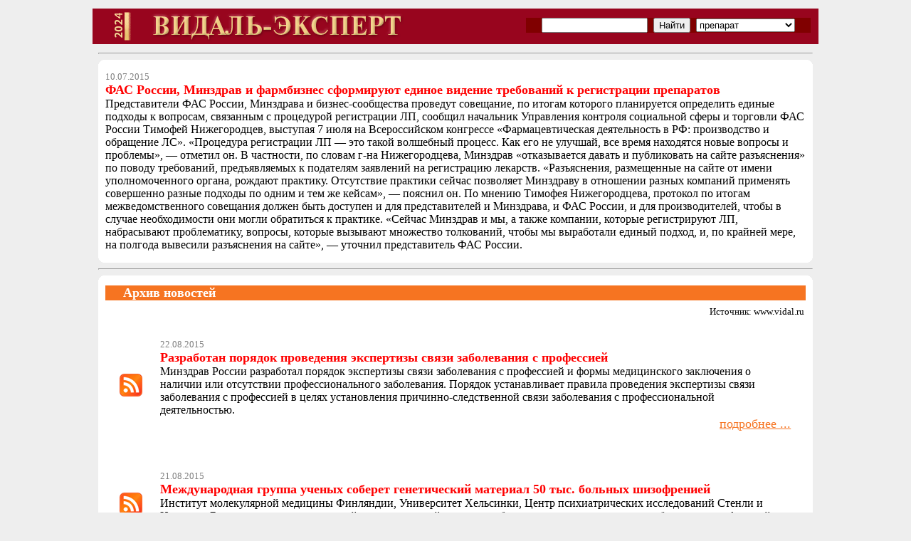

--- FILE ---
content_type: text/html; charset=utf-8
request_url: http://vidal-expert.ru/ShowNews.aspx?ID=905
body_size: 164886
content:


<!DOCTYPE html PUBLIC "-//W3C//DTD XHTML 1.0 Transitional//EN" "http://www.w3.org/TR/xhtml1/DTD/xhtml1-transitional.dtd">

<html xmlns="http://www.w3.org/1999/xhtml" >
<head><title>
	VIDAL®. Видаль-Эксперт. Знакомимся с новостями.
</title><meta content="VIDAL®. Видаль-Эксперт. Знакомимся с новостями." name="description" /><meta content="VIDAL®. Видаль-Эксперт.  Знакомимся с новостями." name="keywords" /><meta http-equiv="Content-Type" content="text/html; charset=utf-8" lang="ru" /><link href="style_new.css" rel="stylesheet" type="text/css" />
 <script>
  (function(i,s,o,g,r,a,m){i['GoogleAnalyticsObject']=r;i[r]=i[r]||function(){
  (i[r].q=i[r].q||[]).push(arguments)},i[r].l=1*new Date();a=s.createElement(o),
  m=s.getElementsByTagName(o)[0];a.async=1;a.src=g;m.parentNode.insertBefore(a,m)
  })(window,document,'script','//www.google-analytics.com/analytics.js','ga');

  ga('create', 'UA-57009312-1', 'auto');
  ga('send', 'pageview');

</script>
</head>

<body >
    <form name="form1" method="post" action="./ShowNews.aspx?ID=905" id="form1" style="text-align:center;">
<div>
<input type="hidden" name="__VIEWSTATE" id="__VIEWSTATE" value="FuozUbskK0kqyingsaGn8lw5HpgrrS8KFFnwr8u9EaVY0pUeNM4ZIGKogdxKCNhFZut5rD2/qF2Vx4YhjOyJFGkVvsRBHt3pB+slbkXHDpleN7gMvVxJ+kTLlt07yDFyb/CaEESlSVGRrB9UaFAninFTOS2lEJ4ruxdHIVBlU2xHmPKokvAs0fzb92f+tHBMVfNCp7pYzHccMRwKUGNcdZ7mrzbDStcb4f0idJSoAi9WQBJ7Ayb99rkalPAefxdw+iWT+y9l/WbU/4hq7f2TlNoMB95nf8TzOn4Ej+onWhldjLgXHOebHdLYA5k2nq/FfenHOoAWd4mA7+6mNpgTYHoe21NhuQcnOMHm0jD98kI2gbdQex5LtiARB6PZRGFovokmwMivzpovZOVmfnDsfUAd2PneW1TzXkc+ApG5D2/1VOBed7RH7Izndd0Pc810Bgh8Pel7MUdlrM1nuKXv+P+r1bElAYd/u8UWm4jCsRlcGyBsobozvMnr6XV5hQZSssN4Qj3tpCV1OuyA+ZWCXr0GmQ5M9FuZPGWyIuNOsohXeWUGnnpXiB2/MTVt3FTGf1TPyjzFviiV4TML+N0y+F9UMX8W5upOaXCw2zgZZHQp+oKROh97zuSYB0hN4WtmTM5ZriJuPl1fJ3O2h/Nq5IfIdLOGJLCfHCEhuttnZLmg/crhZpFTtK9L5pJkoZAXZ8hOt3iAOH58p0Vz+Zf7NgEhDSjTM/0GaenJ4QkNI3LmwrDACHHs+almqWL3RfQ6OfFemk7a1qFSHUhZAp3qHDmLLMsA6WLD7gFs4UWrWdPrrMZ9VZmZrZO70zHeIoQTZfuDFspzc1wMAxsygL2xGHwufFJb4bHwRRcj5lO7chl5/zb7gOi28x7rX5YtFux9hgiKrGKAPwD5oh+hcZvANs7Y4k9YD1dEJRT/br3qup6/9unGmWhR9TYsJP02IP03coh7+38awp0IGWL7Tp1nrH7lIRwFQzjjpc7jHZEB5luy7F9o6D99B2lVzwQczpM0yX2QxRmN2OJ+7i6d4CMwpLhw6RHkN4eHxuzljD5rAo7MhW/8mePbWBu+kqj89JK1xVn9sit1KT96ai71ucFf/[base64]/m9YyjcbHIlcxfcbCB8OBIA6Em3thn4o7J/7sHIXZgci8ZQfKEXVNdqeE4FjMlWaNooHHGxrBXC5EIcGIEnFWiEA4UpC+wap9oauPfSWXU+TZnssXx4AsYIstP74qoKhE3Vr3puLdlsr91hUR2+MhsjWlocj0h1jYhCVkKQ5bBDXVrcTtRDHUKMs7xr4OyFnptUnrEkmO5XmXO/rdTi4COGS3wQJ4O6fm6Rxkxla3yAoYAVlU9tVpf2+GpNVRaAkPmLPjV6ezFxb9P2ZKMYpOnD9FG0edBv5ysee+nZ7JS+TBGexpABM2uwsSiwl44URiRwzcWmJLe/2EQ1CVYHvNMWbh6bve4rgl1BYCWbsVJa6FZebH1VnFAkPSyiKT5UIWAZdCGRkjvrSJpaKcH3aHWiRIX/AKXp0Qw8UhswQswHEBtCgtF17oz/L4bXYWKbsmOF5gm+srzq4BA9m0mPVdbClHDtnTL3tjj1goHuXhUvFxuuB7pKAXtGz2oOKtGdQx/2xpeS2LjEn5017U67MFP+0YHfCJIi/ztXdi+RPrOuqHLmJfWy+LwCZoE47uqO/Jtve+NDDhxECh9Q2EPNCzVHis1fNPAQbJeykBqkRZqmVnmTeEWm1BHrdF8y5mkGnjKpNDQvY/L1fKsYBa9syJiVE35qmBXXAYPdaZ8voNLv0p2z77KVr1GbUMgUyCOziCdXNT4pdeC9Ti+pZqclDiY5ewY7faQcBpqqcj65Hh2gdbdizk95R3SGGXrmZ7/ReRh7yVH3zKm1ewQ/FEv3/XAxjGDpdALYkK1Cb/TOgoh+mL42p3fVqEUfHcsN2KYedOaiw0MP0A/k1+BVS0TbtdmPuTcajGz43spHDyKiPUv/ZH/jENx8cQ0ugjseIgxHZm+r9fG+3sZBwMK7O+eHlgFlNBUXheL863+rEAqlxeYMWThaHobqriyVqGFB7YeydbX0YmuLDF4YEcd49OJq/kZ/8S/8OJLXYQhUgMwvQsoVfK7ZLPY5Ru6uVFN+ytYxXpUYkj+WuKiF7FpPAnIcwDSYgJcBY0XrxTq9l99hVCs6ij1llPZzUA6Hc9Jc3pVlsnGPeZOFO/yCBhSK6TRIjlBPyAZoKz3C8nvdzOKq4erodIb8FL5aGVrzVF/1Ix/BilIZvYl2luCqyztQzY4cTgSOATSM5zXxynN+z8x7zHV6OM3/2exg7ypYzT0tYRYs663RLMCqfM0PQ4y2M8EDjMZOjj/9mEfgn1eMeZUJGj5rU3aUoYT88+tosCcigPo2j8CBJz7HJML5pUL6/8OZVQSnU6xKAFjAQWd8qxlWTGlR0hgS6GeduCYJKFkC9RPrNxCVurjfdPb9y8+WkxBjZfqFEZzBDnqDuVpaxyJeIG2vH4zHHh1ft94QbsV3BfVfvbDaPxA+FiCqXaej9bwSxEOwtCDch2IZFThhRzRjORridgRs/CABm8M6A/YRXeyXL0hd34Kz7U250mCMfV7r7ycAl+B2zEVxgPgdoT4HQKQ08xQHFP1cnEkzy8VVuYc8/yqYo3ou5ALDnJfVQyqWK8w7gIdEu0S2OvQGmhOt5YKDjWIF88mSCgZIK88EsUrGvZrJzpd8gA5sDXQTEZ1XBu7Q1lZYbejPjnog0T69rEXCMU8dtesuE9408j7R86kULqNQSYuOiyjYW9VrM1HuGJhq1Wi1FUjnajyUjUizRIEsNAFlwDFBtIUQjsSCsTf30zi1wF6/PxLO9cZqae0LBYocerCmhMig9kbzl3M7MgMX/VeL28pvnzqix9pIGS2wAlGznZAAoh2vU8Se5HPivJrIZHrW9xP2S7euviqmt3CdvDrhap4tS5wAR4qKFUUeChWRsrfVX75m3tA1zRQeuDR3/DtXvAb3bKBJwJRO7p22nFifjz4AC61PChNzK2ooNtVfK9ezDjDlPX1h6a9ZhHe7zuw41IU9S9muNJBESkolVL4fnqOkVm4fMQ4sHwAggHtS5BaXZ7Yosl99T3o8Lzlf9Hbu2fwuRD/+FQvmgL/A7Arv7fTqsuNbHlMBYWxz+ruh4bZJ933ZaczI2i5kXb93qoXUCTtGLLN0fLmLaV6H8HlhZTHKK+9zg9h8mhtgJr88VjnM83d2viYzBC/5vHqjKS6A6YOTFrDJbVNxHs2EVbDqaRxlCJ65DijOZZhhbk9DfjjKhFTNp6DC4V0AjgsgfBjvKithaTa51cqlTo+8IpNvcgaIWzlqrJHWJ5bk2j0rncWla/TATsccEBCRmR16s5oRJz3127CtiGa5VYDapHu9NTllXhEVC7hIJ/kVBpg2+vXPBKBTIQ2LYGVg11MFGDaPazqISsvuglc3ZfVd6NM3KgVTqW2OvtdRYMI/Xfa5fPO/mpgEt4/TIV/dRFMF5fTX/DMaEfT0488jylVvYCDg/pBYgm1dnaqePmnQbdy9+30lEGsqVp8/xG/EpKp7sUQKaIGnIoalR402qIUi2skp7kYkHThOXAqJG0c6J/Lz+2tJpOvsEqA3b79lSJNJ/hFIP0zr+AblPeQNgMgBX+JwOOH0pVURBLk6sPaY+RFIT5ec+PJJH4gXBt8CMh1999xSuxuZG7Rcuc/Hhd3aNnAoXoLZzch0Tu2hwzlWdfe6LwkP9/ZiNtzD/5QR9e1AEuoEDUxxnGHEkTWJ42b9YnHnK9yWFZG3AWI1StLoob4lVwPSd/J+4ADjV2iTzFTXSX/x7YVo8abijfE/9y9DXyaxlIGQQtSJIc5T+0rpy0a1RMLT5v9Eve/54uRRfYW7cgOMK5SZ0A2MehFQdmIriHQepgPH4tJElernevasIARdZO/395d9f+sLJk0GfcRD21kuwZW9NTEgnBMzoqgaY2Hx8AfHOT0OvB8PyLNEVGdOPKDhZnDcgb7/dE9zXaynprDiS+Pf6JmxDYT8MHPWT1L47zom2oIjKkWmAyJz+flN3zKTImbNItSinstnVuwmM8ItN9zTFGOmssJlIKBxrCisf53UmkifpXjZYsMtVG/rgIL5VW722mRAzrQr/CQPoX4WfBJ4M6YJ8LYzxAlRGr/h+wKBJtULPfT5GYrEF0nNVQ1l/uG3a5FN78EbPEU43SEKYo5CriTqOWX+i6tqg2PfkF3f+nPY71Uyrg+7rwG318SAtbkVljQ/DNJ+veXZWqdXOUGtHKKs7Pd1HGtYbE7NZlSNjy1ZvJbcwrUw105DwHEt291qiIHpZ5vHN8dhXDIeBhJPRyn0TulElLUQkUKaFoFtQPTCeeBK7SLS/y74Jd7/KLwJanlxqKQE+HqbWsoj7N4WeJR9OxMBounOrDImZ0Q9KPtkf2lXduGVgdb5ZtViq5slKgxeRGZDEj+8pQsxlqc0k0rDvVPzAShr+QA0vry0XSWal8FPfMEk3mGyrbsIpFE8fixA818PXpWDnh/[base64]/dIxgYFs15IAnSzrkB7PZtphdx4z5PPPv/KlTUZnYnWLFryb/HDZXP0VWJHIlkLNCB4MaIvcJnvC2QWoGG3Sn/6ATCcB8ybFrLvixmenNTj+qzUWyZYYWtyO5rQPjHvZ4N/Zoo7AVxqklGUuBM96qJVl2YFsWFL73CRknI5rFoYVF0dkUkSN4YJXE7sFzKIfNOa8LVQGYJQ3zzn1RuBLOWkqsMUZh8v5Z2k4FD4nKLVG+GG4Zf0wbluw7/afEbgHJtzpZeml/UITERKZAnrXZmCbIPNYRNlxN4a5HzAZUd5TvX1+tQi6QKKSwdTa7icDXRy7JKNZdgaowCdf2khX1Kt3JHc0hnKNYIdrktTzs5LnpoaS+pTgYmsU6c8xYwsZhX51EvKT9vTTI6H9tbQo/peIagx3pPFAbFbrUA7J4kR02V76ATbRhc4OSu97VDCwhMY+LcWBRATzPMEmOepAx/8MccQM8+sfnGy5uiSH7s7nGNj7dhIg+33N9s5BoGds0y4IZTs2XC09eO5pTPimAy6MG39EYfAdhuLllw9BL09uFvDD/KNoeQliS9EeaXPsgLuL0fdoKGXp++HKD5TgMtqgGEpL7eDg2q1aK2thhTLqJNnobsfzJoDR3T1folZwemv5ICi2fXEgKLdCGZGrcng4gqDjT8vS1tIaGldzkv/sx/LMiP1krTjKD6i+2eH/DXE4NuyHLA+2hE/kpmqMmE6oiKSCvKgDVnX7eRD2HtZfU1NxtsdsMPx0vbkhne1WjkVgwMOjM+5rhukKhosPx5FTnTSFX3x+kMZSKUXhCrF95e/9UyG9w6CLFMUxdayubInhQ7CCnXjcovX5uPkriZu5LNfizcOhHItG/zpqfPibU/[base64]/[base64]/6e84pJfm7nasjrd8z+G/sH1eLSH4EQ0ybySJ5n7cS8s/BF2S3PFuWmFFso/Gldv2CQ2VOyXzkOcQDDkUu4blFizegvKTSY+TqhRdbGC+4x0nm/TzVqDG/QfDaHKXTIHGvlvNUQMD9sqkodHxx3g9VkL0//iib6PHDBre5I2sZGsKT8Th6YlKBYOfzbcaIXYDTrVVzjiMHpv4Ut3q//3a44+73uC2wDStUNnsQPdS+o2c7Xy2TEtG/pHHG1/hjmoVD0pKVcvQwPlwEKDvS/LZjD39jhOEb8WY7TXy3WxiJyLkZbmfu6FiouzSgI7wdn9ya9g6sscnkR/+YvXIoxQbqaSRxfYK4h3wT/ugr2xblSssX7ZbmW7LQkQN+ihw+jr2jCL+6eARfS5AiDh9jJ9nX/X7HrRk0WXGtTV41rvJwnHink81nUALjx9XyNcTXiWMeVrIBtRCBu7xDYeazLaMLKtut8Hy8RtcQdjsSUiRPKNbq1caZJvnrTrGt7UaRAJehzglqPQjkZ9OXPy5QQdWlXEmDr4Y47AZ/zc6zq2PJQbmc15900hxVyU+wBe0sBAqO+EQTY8cxlFJEfBUXy7kDb+FeNfRMbajei8iSk8UtNFMKnAnPOoI0IYtrk4E5VDOMUn4cdTwGSXNLR2NdLfbZOUI0VcwzSGNnmBg3rnHTsV5qRaI8G21f2gGxn0AWKzzdg5L69QtFhjhA6ptxu7H3OqA/LFKoMeeJx2M3/YSiDryWxW2hKSOAYEooQJ4P6VR/r6ff7dP6aSAI/yEmFPjWZUIdxST3bWIioFQ4RovUbM/6Qr01uAPWTNbE5Esirrr/f2YlHHCEyFZesBiSXBRcXSDPsfr8yoOsDfuRwb1d5a72wtFG8ZsoWYv0wMvaCits9xKMSKPXAgkmCFYJSEthzkZ5OOT6wysbJwDAq1tDtksxrHbRwuJSWAe37UwvQeqIWxQwoFSm1zCKd5MRc/tAIib2gr7rTeG55qKmsRY43j3+VgxNDNA9L4iBRUMSv4vbmqaC3c0NY6Cyqp2jaN1lyz/CSYwSwwOuHerMVNh0APOEorEOHChOdbyS8kysLw5cnEqJinbzioNIOl0BuJTVTbejK21LvamvfUixTnt454tST6zE2XSk2YJZq80kIi8AAqjMUeWUh7ygr0pRULTANr3cPgBVuTxGZlU/VlaegqO0wrGhARoO3QevWlsMM9LUZdChhnkGn2Q9Tvc6eVrXLq2rcDgwUQe0zXegPvQhf+SccFylr+QZte/7c5uG8lFoFwaoGmzKpu0fWV+Chd3D6PalF1+oW3267RgRHXk1OcKy3xPv+67DyWODIupU55VVv4Fbg6aqyXm+igaR9jy7k6HuOFC9Y0jTr+r/GDvoUsPGJMtDVporlnC9PbTiBhNvIOWc4laiIib1UN+hKwP+Y0Y+r0FL7Q9Skd801Y4zm62drrtU3fu4DDbF582RdTUkdNK4TTagYNMkWN73k7JqiCN7ibh/[base64]/BR+tp9r0cKGNJl9er8TIGpdQKeqtuAkYS6d6GUvNnpmxUni7HDEWmOqDfKIRwXF07azUzO3/9qYDgUqGQqaGksDluiD9irxpRSCq4tfSY3WssG67N2bYDywj+V1RikpqtycoCJ5Y8Dc6Nn5zivnWki0LqcZUH21a4wLTH/xridjtXU4d5kQ3nulnkYPpCyQSP7pAv+iOXcDAoSc+n4pCU+VipXTTjDysGvBZxhnEjasuPZ6rjcp5RExOgbvU5t4wZlHhue+BSLGCOngIoGod7uTpSlQgXSP5O+HNd78nlPNjRgadNacXX/QC4+7dQZvtPVZvRqDsZQSeR75MVcFoSoWbsYjcCpdiJTsyOjtm/x0Zh69tiPYJ2ty8Ch5p16kmCThuBmIublWHnjoKty4rqpy0mXSeAWG6HS73xQjsKTr5uvKMaXCFYnzT0e6xhT1r2hNeBSmdkrpKXrlUAyEBFbGkbN7rXwijOeb9LTWx3ERJnrZtC7gq0f/rEIzOV7LLfhMcmk1ncW5rhdpOqaFI1fP10RftBb1PpJDZNhkpBRpcF7rX+PLC1RF1UoC20xAVlS4jPqUlR98bILjzNRJ7mNrNT6hT/7R+TDcZKPZIzIefP73fYahTDA9ImsWmFAE7rMmw6xWIVwjM2KqeuQu231HeV7DvThFI4CwoyqWClVPTtkatJuYdofCm4cLaoUKu1oZnc2qpc3c45nvZyGSkDufgXbgLj5f/dGzJCz+i1gl/D1fYcLNelPaf4FvefK0e2NF/ZTtPk+29Tmw+rq8t3RVpbH8YCQh4O9uU83LqE2Tw7twn9VvY8TPl3fwN/GvBcJqj1f0QG+OSqugihp7j3h3UUUflBHBz7lwJjP+Qg2OvZWspRPBrpAk8BUQqekB2YGDhZuCFaAgtsyx1IQto0bGegLeOelvHIlMAiuLSNb+ftrfqutAWnT1riduWr+PxS5qUbpgLLi9Bz1MN8I/niZT/G8Knnj6V4yQhM9qBcxIi77ubk/dlCzqRvVZupC7wpXCPJK2dqMsEDrXD5FrNM4v332gnxs9jQsel8+hZYwk8BVbIiiAQJIsRtUjQ26ODVAim3Bx+dCRp24xQYtg8zr8ar+bLabDcImTc7urIpMdfwHZTqKpUPMriLUfSTo7Ywa5PfNHv+kiJ4nbk9H/f85G153l0/SstPvYxbFG7bk0IU4MbVY2kkByPjrsEt6DAbJzmHL5tGghOeC9dLQJd9LHNcpreAG60aQ2MovMTnwkqPYAeV5ieNv345dqUqNyAYZ+y/guYtVfUQBJsO+4REYWmYwsid4L+fN3Pimd7xVqpRTrIi+dmB7ww0dHrM5FvXc61UX35w9iuCGMVhKhDkPNj7iMUrM8ERxrErV9XgFJLb/DiIPoEPWm9F5zbWBbuTmUEEIN06sHQeLJOgvm3eXflgfvWzzGpgLKrdEjBzRFi4xvYnZXMQprXSN886/D06BaRDc9BUyn9pqi/m0xW2/eAoCLkI+qQZSGV6p1Cj0rFxCjoRIVY4kaZ1ZtHyzcGVaSFcnDAt9ukimjg8HD/IKZS+/J8GmSPZOsnOg2o5Yws/698npY5YTom/b+QhlrV8Oz/tTzYZ8+mVkjk+7kdUL/Ycl06gAqQJjT2sMBN5ZZTnioODTIF1KFbpeibJ1VjhEtAMxcWA39fA4JjgK6d/VAYBKQG6jyMs98ACiCDMCTxW0sVKPTSkMoKEiV4yklTNN++FNAphFdYanTSyP4CVIwEO52OI77xPe7jwJ0pcpP8pzCxnD9BT6Aeag49WCb7vJIHP59nPiFGCkk91Gy5Pp7dtA9Liv0q0gEiM9hOeO5bw73Qr1E/Da7okH3sohUTW1Pe+EZYeh2JcsrV1kV0k8tDDQcolpL/dK/PdmK7qE+KH7ReSqs9olDv8P5Q51w7kA5J9vbd1hy2VbBzo0bVVjeK6v75zrVeSAdOJpDaDn8//j4j+Di4rJZSoGFC88K8z/2SaFJ1/EHD0S4k05uvJL6ZVR/M+RaPFs7mSk/R+tQ0TMVSP0uWpRJasbNKWXlLJrnBlFjGjCj3JN4Z1emH6wVkGKCKE5IF/UW+8WdI2gOxYIXaNOIwTA22Ih20E7cBaHx9Brpb03SF7IbUe/Vsaw/2VbJOzJvbFv/[base64]/TZGT+4cGNT6hUkpB1NDTJMvgFEuk79l3SM5i1iBqyZleSO3gczfCKazrb2I9js8Q5ESRQRpCtIotFM+ae8mT4SJ27YzJ8KRkFJK/Huvbv+jGXNW5nZ/lAd6NbMHQf7lalakHkR3VqQyVYQ64STpPsacVuFMRki+9q/0AbwZY+rvGOkToKGyH+VkdGo/G7zfsGXpTFkKJTMRcd5Sg+VGsauRaNuwiuGt+9RJq3CPs1MjcaY3/Bx3qO8uGh9dwl7y2AeFXj5mRM3sOrFionpKQ75o23oLoVYx1kxlHSZLg2aKyfMS68ghun/JHrRAjsipfjcX0UFFuTbN49fVOyUWWG5ipmsjooeok/[base64]/ZiVaGUDjwjE5QaDm/6xOxIVV4UAjOYEf8iDr+01EN9WWco/ZN0mZDZLVLEjEvt/RpMwsxvNE9OeOYovdNW93CQsfqexe8leUFQYjTCxM3eeW9xQ/wH0YRHnHCQ0DJ766i+dZlQoOvWYCs7v8cFao6QDarCzUzIL6Nc7G4ZuI3dlFhadaMByW39lAe3rL0NhVW5xc+U/[base64]/jEw4sNTbArLhHQtX9N+28u/CgspuIsz3apTH9AetQx/E/H9Au5d3+NCcmV/4WiqjO33iP72tWdwk5Gbe/nyD4anbDq0nlX+g2LOFoPqduwcOTJMYUPS7W8oUtimJ1IzIgDxiQxKaZZbxeC1xgD93MnsOIsJnlWTzNrwcYbsj1KHj7x525MQxN7C+SyBRHvWMGOoPG0GNjxtZhDHhRaoMWN6SsYq/zZ5cUYMqakDMDbbgVRr3Ae+sAYQ+pSrXhg/Cyi0M+CaGjaYacybtQJXsieQOj31v6BOYX9ydkFeqOhNsZpZAZYeokPUkcD8Brnu/ogbUpXEuGP3Fr0dpLrtXB8O1AeBhpUysEnaMgnaBgS5YZ/vjsNjO3F4qjQjx45PVROhZESia8E+UJHK6nPXrLtfxcEUwqal2Gb4vUVUzGRwimhVa2xacrSpog5WCuuajmG/5R5BFRMYod3Ok+nSkv8GQa/h2xf2T2HtlSHdrRvWihrZYwxk/QWkpYGG6udpaWp9HlDOAcVJmwhH6FG279RX/Ssmg+KUpVB3ESy/kWWjKBMuL7FCE7qT9XT4n4B4otBQgr3VjsasisDHo09lmgYalUOyfrjttfyCF9+OSAojAWukk4dc8xUcAreROv1Z2utt0wY382zvih7UjACBpVeGqLBo89YMM5FcWWtiXC0zxXKdR1APltIdEHzGCoQvWq3XfcjY6IUbbQsSRnvHuNLdpCGo5c60gbWk/[base64]/Bvgbtcfa+lOasqDVai1Af5qRTeFVET8FuCjF/lTzga7WIMobZPYeYtkue0TDB4kfn8KpkaOyP74ZDZm4gUP2/yrSfrkJWneu+8FPba12fByQfVHMYUbrxypbV+qBzWFAdHCPDbiaNGd+GuK1yJ/CAH/22kJf8ewqzuNMm3gVJaKmdR5/c43Nsy/KgAqUY+7n3Cx2YhyzunAk2P09mAPeE7gFwIDsCNJ6qfKokC4/[base64]/qEr+5nHfFtA8xlANhXaWs05ZRcKDFCdZaajXz8fuigsyStI0nHLYDeOO/CBkwwdb3JbJjlBHAIQ4MTYsbxslIO1HhzBK4lH3bjG0wK+IKQFGNIhM1d3J+2T42H7Sqsn6pzRF1nj//1yhiazY8t5eJnUi0gX6lNx1ze2WqiH4wjfMv9f3CF2G7Sg8l80W2P0GHVELspnIPTv7ZPVwOygLO+OrMzlvucC+eV6S7rA41RZjItqF3cNWu8NR0kq6JVoa5lCYgacBpRjvKLxM2CK86PLfeHKrjUHBeLTWWr/aFWWMjPhZvERrjlRC4e4QWCUk/QErqPHvPg1EEYwpcqHaFAcma/Al7yowB5jYA0QkZ+wolPIMCzyFQKXAsWmcvU0v9vvkJF45X7wWgjoe0VtQ77JNg3HzV04MOjEF4JYbsfqPgjAxmOIbkffUHGffLytVaWt4npEVFQfBASegRfsLZRGvEe0+L2NtiF5CEIKAaTWJqGrQGl7wVQr/CbWwXIIpjn1AfGj6t46jmxtBUlD88asfrtlDhRYg0/i+XZc791o9BwAEOtnMJ14Ul4elONA4tec7Rq13j5XqORVuthABkO2lJIPZrJQOnxhQliWEFn35y7IRhfOsFMhEbcXviS87sESFg87YaD2GSDX/DpJgl+8+Tzwrs1Prz8QBgFDGLygTBSj5i77Ogt+hmB8ezXOXih5Hhr7CbK5zp/8f8+b3CVgC25wGE2mnrk35jQdnrrxGKwcyxTKVOdjw5rciN5UqGVehaFiIWV8RDndQu5IcKi/9kAxtCddOLj5y+X3FZFIpzUWqmrEpUQS5b6gVTNeCISd9rEV91SCzqn9hehaFXbiQloAsZP9IEpJmtf005ZDBeU/lG7zvOLLKEfX89d11fI7JZBRhgDZGGnYSbCwpGkn0Sm3plI9ayeuEzUCQtg+Tra/7SFO//bZWY1b6gq4Xuy0+J7px6nkC2dww98KjRw6EcXf/12eaYBHzsVUOdT5inXSm6SSU7QLOVaD4J0IFY2YshWRV4zrvf7ihkMpYtI7aVk8vZW58eykYhJzlG3lAX0utRsnc2FUnrJHZ/Lghn9D2IAxWMszk4EJs1I6l5mmeZY6A9hRLL1rGiqSjRwxsNi1CPZAAnHr8E0UrnwKgGCpuW32QlaPOFsuWJxzLAx4EYxvI+oAVTQq9HNkjG5o2h9oeK1g4lvMIEYvnoFKyCITix7oXCAAaXMncys2oj6u4LnHu+PbJ87dAkxpvf1QdhYwBGStT2re1EY5Bwpv0K/8GIICfiy8OlHfINq1nX+xCGETYwGsIXEK8MkPPPp9kvoG4Zr7xSyWCaSsry3s7atsn8hZUzyUnM+2ShZWEWRfn9JXDLt4HySorg//cXDkgvrtBbB02bxDLpeW1wBcvM5WQZYBQnVS7WbzZB9OPN8uCdtdOuiH1Vuz2p24+wN/oYbi0wZ+xj43gMW4DD4lZeuJy9+8CrHd1AZTsvcdINjpczKnD4bKUyzWPQaOgbhrzCu9KQc2p0NnyCvTE8oLsUDn5P5Xw690AKoI6GdrSh82+Gd7WParCCAt8vYui1BcB/2rWHHlCaxwLSfGLBi14efQZxCkMB3R2enh63GOVzlN4gK4ENKEA2EZhSTC/SCgo3zbjk5e+3kbvSw9ExXab3TB5tMaC6jZoZiDCkmMH/DyBXtoBS6eZxcYOgiwRPWqXuJ0l71+kBaFpB8mU1KgSbz55OTtKAXfQDPANfrmTMJVbUfJD3zg0dCXB/IDFlcYLVKe9YE7norSN0DKflQwovOCiZgthI3ontgBhrWC/JjYssjb11uDIbiBIx+J94XUHqnmwNZiyXx1mIbzuI8JTM4Yu9ZdUfI1vDE8Qhj+xVHIyQZZesyYkJeEhZmkvC+ZAin9nGLw7n38RQFoAGDw7pILGqCI3cnussS0lqLv0XRwbAlMvDLYK0TIa8vLmAkt1hNx0Y1MDd8kEHAx0dok1Vtxneemh/ES6HyUNg+sv8dcg6NacSf6C+8XrcD5/[base64]/6dCGCnwNlxmTnf/hqHI91AtMu4LBQ+/6MwcDSK7ZqsE5AmzXhspUPvYrZeCvCZQiCPUrmsE0w5UUSeXuamUDH3Fxq+Ax2V2aKPaHzFXQOtE+SnXA3K5RZxWioQLeZ2eYAyclMj3blKG0Cl500tohbzNfy3rNiTljH0DzXvMwayTmLoQGc3ukxfY1kUTctMMuISnlKSEGDTPR4nbLPFtZ6zgBRl+x8zF0j/[base64]/[base64]/+jY8UQDvasTR1E/JeFtTlJ6CIq5C94KUYu+ZaCbQfwfGEC7JnPgiOZycNarV39MRVHyB6RT8qXjWWRXwkrTbaEjhndxiBBR8pUskub0UBXkWGvkE/GWPUfHEMtzbPV0si3bxsVx9CpmMtmz51db0/qWy12SR4iDnIg/VuK+dmUEQNc4yl8KmBGGLnMh3zsXfLGpmhVlGEYQk9yfFOBzUhQuxfDipNFqN8EVIv3zNkdYMc5s63e7/IWDGvHehmQJdXJEXb1D1G7XDH3FQZxq9m2UGbB/h24obBeh3Z00byNQk3bwKu2dC3/HjUDElbUU5SEObNXGNRFtwRuh9ydACqCF04UBhsnTHvtHyPDrQvb3BRqRUB+JzXs81+l5Mfzw3GfxOsb/Tko1yvL182KbIqwmD/WdrRaJUk9cjmA+UhszbKb/yLEEOt9PLrBiCR1QVmbNwuu+W+7eOfoZB31zx5ZIUxEM276LnF2CNodQG+HDgnerClonz83ajicmmlEE3qS+jw2hNE4iS+QcW4rOICo2MackikfO86Ihgo/PEQByCY06UQa6Yvv4+F+Mnxlv5jQrm+uaCbh4KmA8UIKIS8ocEyRc2BXB8lCRh0Ikk2SMxN0wLX6yPeMal9ru4v2k7cjQtVLXWBdjqeQJJHME4GjKLUDm5rCFVG/ZPJz6e5YUtQf0RiAKoLUMhSH8lSUwqc1N8IxfwiBrL8vAQmWZIIXuq9ciiIvlzs7uJQ4sOTiCnH9och7X6cm/[base64]/5thpvuzu2i0ubCT83ZIcnNDXT3McX0Z6NwJSHvcTDrJM3Q3OkR5ScpEVNw+vxXCQAkGPxtwemxcUMVD0+1saR/DmnMULOkqzNDm0/kSxKlEoiLR1mib2/EkZAjHmLuEYuGOBaT3SY9NW62zLI088fR/+zinfmJdO5UQReATG+c31d4PMRLeg09f0UizauL+oliQDN3TpF4X0EP5dX7ERYet7HKcEbT07KasIuBy4LFwQpqEKKFGR7HnyH9zwkoQ4gJ9lftxsDmLlanyoTgKIcDc2T9Sw/gHvPwcOcuqVMEO02OxFuil7WJCqAkBz0VsyVCse+qG7pehRCPTEKDpGWgJjvrXuClgOvsAOyUVhoEB+RASVflu56loIUtHKQguCXlc7X0BKJFApkXiBaDXQporX28T5jFm/WUrsMlmzl7zsn4jRvLDSedsu6apBumUzP462+Y74RUobUWqdsfKvnCjhsSWMuTjRw39SuIoea8vscJ9Up3zjhuYIiIx7s5VJc48mXSoicdYNinIw45XWuu6PV4AdA9Non98nkn3tk4tCtgeTD8cIKAM/tyM/zot0shxmSuVEdiEHAuZo2ObjIdpjLt7vAX92g5B7XBC8o8y1CRdi1j8BRw9QpPGQzF+aC3i/ZL/6xkBls4iXfZRUcDgpwb335xjooeZUFwofCSrgN7HpylMb5z9D2o9qHK7B5EMyEaAjBt1wLfZ0QlDzMEhOjRpSlHHgr0rIDcTrTAaOZBGbQQv3roJ3xZSYPRchTit6S3xnA3STSNijw2Vf9rupiOWCN/POnP5R1g12dcvd0VZHcDYxY6GftmdRFJtJVBIBKUeRjNU8rnWpQKCsUT3+E5wKSdYZZNtYHTkDnse/9/1pV+3G6gnIzpRDOjS2LMZhuWK3VSTGWFjRY9Le7IbeuGfRnvx3O5Uu/iF8Qxnf39pqQRSYx7V6eb/zGJ8dXHuVtOW4v/[base64]/5In3Xrex8N6AdEbfq5koDUYwbAQpBjCzabgabX8QiOZVS2o36VfjlHmYnRjwnegWtDvwxg0mh0Q1CIDNvedSEqRo54g7/WLGaIp4AZhXx61i27iVwYtPDawKeZFxQylIE/4n8jdDHnWZbX6m/wGTUYG02aHropYmIE5nhDO101UVDnnKeaAXcZufWsAxvcIRsAry/6QGgHHOqAw/C69a5eE7MNVsaM4lpl8Bh5MAKM61EZ+kECr5lij8e8vLUBZ8TP8ZE+Kf8EyXp+obmUJkp4zyI9Qgf3rVUMhKmdXwnmC9UlWUKFrVHRO77psrslqx3a7DvImD4xC8QfJrOg9VO1CBa1Vu285MfoccKGg/0ldTT2HkLlL5n27/N/MSNynrkRfJtpq037Gj0mtxFFbaA1Nnvaq08/8mKzjSG8kvXZsWRrgmnSdJCC1kvSPCt5CT+8N/3WOfJxBSzJsN7Bx0P/vwoKwjh7tUuKWxwY2rCZtbp5ISu6sQ9xHp1iodowVdBvUdtu92XeXnsRWzFXfnMST3FZVnrZFI47XkddGbj1DCL5gBQwb+teMGvm0vVIniSP9LsM2fCcbkpflZ83+NSX6skQwaOjX33/AvvA64LtSVH4AAMt+miu2S4yvwI96/ISZ+2wTMW8aaq6RepboFLeePAYmYHyISOMC0X5Bvvw7/LWB+ApGBh1tK6rurhQ9ldlgcm64ND+lSgdBYexPV0OOkO0nhDAw/ExgkaBhCLnzI7IAw5J9TSa6ufuTcTUrB4cCFS/iHkcyPsM17rDIE5n1/NoBoyVEo4w3E3sibuwbJLNxV4lnvF4F5SrI7xEzYrSDiHEt2mDUvB3P27zPm34oWTd9TvPcy8ScaZ2WuBvel5Njmmc+N1eczVwlgB70gKNpq8wpPXUsl7ckfIUyfcv7nrnW9aioKgXzYU4EjK1QDMszS5VQ7/nQAsMRPZZEbn6DWKBXAiurtqR7BmuayXxKjOBBxCAHpe/zmR7h2k/JlNOHUxA4gd+tcqxkkqArADMkWxhGPwsBD88H55UTyQp1j32jK+TpwQ6pLo94XKoePjYbpwatkrSdgF2Xtq/KG8l6Lq16H+J48AXSlLFT0gZaOG86p6dFkccyS2btFSKyRcPN5wPO9s790ktCBvYcSnTwaW+ob51/gPWpVl1YRGde4K3TGwspPFiaDKa0uREmuvEvcG11Bmzsy22EuvKjF5WjxDdfcgajkq7GjLy60OatzyZ+YO3G0cnDvnnoPuglDA9/NS7vgce6+8CgWZiIXDE0IhQZ4Y/hhHT2UXdg8VvNhDLEDiu2MreS17/v43J0NPdJSBVORt+3R5q8HgDuBjmae9cDgE/RjoSiMMyx9gCU/9eGfdZDikvwiwjNaaqAdfID5sioo6/5+3NHSMal0TC4TrujV1c/v0hpiXl4upjev+Hy46ArWo1TvlNKYW+9WlDA9BC2uQwDOmmyUH60QlriXjm6BP2ENF+jFwcAK5OWwNXd9AMS24NX7ur0dnE7O0DpPX3yt7z2dbRVeWVKTBL7mBMem+2otbFG+Lh1/GszFsdvg1hnrej8OIArOUeDbr7SLtERsHMBGJflpy4Y68Qjm7hHUBaF57LxWnaBuL/SaKm7QkQa1nwvz6z4d0BSjxJdrjp73vbzZ3hv/lBp4wo9a0aA1wOY63NyPPsTrZY3glrOkqG3mQXw1UOOThRh8q9btJgHUB4snnMcBX75Q13ElzR8DmPRDqcof/dQ42ZJvjp9r+IIaYbVVXWJyubXPQbf0Y7/cb5PWinkxhrHtbpVrculgEcuOvzYI8HIrh3TSv5YstsqwfhU0968sydLw9nNFNcRpdOl4/rRSYDRNIy7pgxs/TQqzYdLTeTDZFMQeGvtjL33C6vE0dy/Ae9g0ERqMUqBgew94jrPMlYJXBF8nhYQep76P7D0OMGnwChjk8nwtgBnNkWtRU3kAiNHd9sxhw+32JxbM5VXWQmo2FHKN3tRuMUM4Q5cRkl2pj1fM/8Of/mcb6RhxoLLHO3b01RHVegfGmSQ8X12vteDiTgnZBjAa5kF0wgnRsJW74uqB4cV4Kl+Mb+BF8mQQERVezneHorhMufU/DezsUs00G7n7zRZAgYhWU/iQ0ZSQ5pWhQlQ94nR569/1YRQI4vw94QpWPalcwB75Q7zv1rqZ3b07TL/M75igLKPaQi76+KVXDOhMlY4E6oRYsKDS+jYigS80Ehol+wmyOfh8dl0WMzqT4HZPP7zxeHtJChXcKwwo8KhMY1uUpwO1id0/p8zkiQ+Jmb5vALR1ZdRHy7rRY7y1FsQ8m7gpLIGIW/iF+a5BuyvtKdZD90V7G4wzZyLz9hMXh/cHKtAvTjx3irREAsSXWbngyytH71ga0OWvwkwWsmzl2qh4u4eBpzguQ7vz6OFfB1TapSrzSfZaDXInkCe+RTBaMyvLAGq1ULqpy00MEJ9bHzk20932F6KYrfhsU3ny26upAUgrMpMC+x/PFia4rG76vOamRYfvbzT3Q7LU9CTZHxR/kqaa1jdgw+BcvxXbb5fz9cHZirFDzB+p6BuwoBi33FiTzr9NiJMztN7YnMmHs7uVcUCIA7Fw9dP2B1JIr7rz/qEfWmZTdf3jXqUkClQDNju042SpxYOuBrEc/67Ko1B5EKi0Mzzh9y8GwjDwm5t1+X8O56qwLoXhCj6RaQm76J8TbYcmuuPurgU924raKAFxW4mW6QS17BHR6deek6XglPPtQN8l3Dx+UyH7Cuctg+7/+SUru3+G0VTfjSmwKkh4amY7p9ZuxykmPP+amcpo0Yibp26LcvlT/[base64]/JuBMNqOFloXYsGI+GOa+AxxpkONDV8jlM/[base64]/J3pt2jv5gbe/eEWcIpEHczeKjHPo9yQT8wHZTf2mNa3GhKjdCpJjNIMDi5+WAVUT3Wyh+4AI/kNU+2nrUyD3xXxGSWZYQj1DLOUE3Tn1CQzQaSvqVY1Ia1zN/NpqPOhXmXEjiwQ5SRIKWa1N9xQEqLm+LttG683w347TnHxdn6WxoV8i9byJdsX3xcKjeijnAfu/ryDsBvxVTtMmd12LTJNONNdQ6SolU1iyUUbir22G1JO8ghQnr6PaYmPRchYuCLFZiOE4U45WpSKPl2DYfB9oWMOQzdaqlh8OpWeMov55x4KOPPv6H0+bdXzEMVo0PPJzBku0Ly+QMuet8Qs4Zet+iQV/mAT8/OhrShrAi0UU4pkNwOFR4h/tmuJExn0YHKs+p3SR0VkhWV1QFeIdMlpLW79h7Y6kJqitxVrUoQgZT/DSMoaunix7mE0jyar8gJ/PpIjuE13F8XSGDQnZwu4lTWm7dyd0acrKrlhEOCUwBFoYYFjrry1USLMD9THrLF0udynZlrIL97hS6ztTgsZOTKiyw11bRr4Gutt1jKcZhq9WcLeDoTbqQvKHxwk1l3bhdzT4If1uX57SJf1I/I2hlLfq3SRGxYyeI+L+qmmZtt30Pgf4VLNesMzWtrPZCcia9d56Kd+wtuCTrHtjfDz7f8fM4b468RVPTT8A8bxCZnxVpsH7O/4+mQBUZ7D8IPjuIRkwi8/u5Do7bBHwHEQ2KKE+aIHTP67AvLcnIlXeFpJ9WQEN7NemzqtiwgO+RtY8eFfuLSrLpLZ+ov5k2WNtE4zrGpYE9x+NNZCLx7DOuXiwNayNFlSEGLMWCIMth7o/HQNN7JB1lK9neeggXXkXFOEJ9pCMnS+EyZOW3Cj7RlQslKht20xTozWV/[base64]/VSvEkOi1jN40m7ymmYoBlnCav0taqrzxBZc0oBglE//7O/a5k8EhJLZrQL1lf6Iqq8/SNXcPKz8bhFEWYyvyu6VFhLuspHDeustO17+fmWy3M3KAfkwaWN5d/[base64]/b0N1jaf7HvO7zyeg05FHPjOqz7haDc4pcxp/rg10pq7OlAEhObPLMWto7vQE+zh9HEjsQEilzcco2poaXJ1ArDwo1MImjqjytGk3Gqsjwuazh3WW6cx57Ttm+SKkMR/6pLB0XHRYawirVbc8iFl/RwXaJNU5cUMNtz56KjJbQX7Nu6UQoM/WKysn1m46rxjt3v4iWVmXVZZ6bxvkq1nYtjJ7UIdZC6qeKJ9midDm3PfU37MQqB9xJr4/ZhDDhG2UxE3he3IlwtaJpEZCiZ+dWiPQuLNFNwCg1IG7ccTaIV+5ScXHp1hP6268e10JaCaG5sTL65cDalSevk+eB72LjdnC7Azb1VYoak32AwS8ZtZR7Zgr0XbUc1zUMXyfejuDFDYWKyXM4cD/kC5mHu8ZGQCiKIzSXXrE3WMO88cqguhFAB8kZlM1fTSNocJ9lwqoyYnWIoql0pYxzNiHgufcoqqr5cQ0VxVTpZTwkuwhlspEExl2Su2eCLfMKLTzVkz8UU3dDSIqPpr5eS9MANrbHDDLpTX8kSRaNYJQQpZW/iPZmq0ON5vW36KFOMaX5rVebYGIzLrY81rcU8S1YcDS6VZSH73FRXY0gwQdII6NUfdmqzgA7m1WAi/TIpUmZTYT5mpstaTGwW8N7nNNz1KB+9vfLwPNkNNlSIDBNqbmKK3csrcY980pjNUiV/3289oGSfs9YP6BK8npJ0tx+U57c5xIYsG81FCxNfdSaf3AywkUCuFDspTzSbmjnsb+FLauf1k7CMq++HOyh+zWKeELbnleOeFux8PbUbf/xnXAkilFLgv9LmYOeUs1azvDwI7y5shCK4DYUavNQ4gCGxG9Ogdm9SGbdVFoaCrD+x5xwtOoEKY2kUpD7dgjRGgeDSn65WYTY7vfOxjxzrQc9uLvkP0XcEYO6/w0M6/dDHueVJ8UkU5QxDpA5s2hvD530X+CKYkNxYrhI4oKwly1RXIviMiKPps0nhnyzH88gtKFjtwlK5GMRSDakxDUfMfF0UqXLEUdusPVvLmAK7yTb/MDMJMjXKoHJeRNZq7GAqhw1wBPIDrNRFYOOjsnWeybftkCOFXPEq4lXFmWIuK7V+2nKXXsQ7uhYr5DdWYFcRxCCotKpo96jaXm7WDsG3pNMV2JcY3H2qXA/YbxAtxB5Vo/+4h2h5LxH98vY9FcjJfLowewjOUnTp9E1G+yZaonbu9o1D4Cpu6yQZmR+S9REXj0rFMBAJuDsj4JoGXLhkErcy1UZ7pkD3QFwHgISp3qv3Z/P6ulMECVdEQWjacSAjvt3AaSJitKJe3IIAlzGFiC1nEjOVpHPE5sNP9YiQj56V9+x2IAS1ONVmsjJH6psmn69tFb0+hsGJFeyY8vNaLNrpGuacas6Ap+XjGGQJ+4Kitlh4z1UGrx8h+Zeap+TQJjNl2QhNYTTupoX3M2VivuOTfQKZyJo0ExH/EpNtejaPRRZ9YRNfbz5dqUySqNAl3p+Lp8859dE7WWRhQVo5BN+ft15x76tMcBdrIbRfD4U9tjfbK6NgdOibU0En123mILhaLIYSuIMAirBCvyrUmeHuaap5QiDggQ325bmz1//TF2H8rx6nsoaYCuFDXsmBA4Itr6PaU/7ZNC1T6rWhbMkjAzVVIuo4wbSYnqGnbGzkMr2s9DKF7nL4l5hxkjEc42yY5WcIBmHFJ//Zagc/jDABYmJN928gCiGaMHPFO2mcqafn7VebHzYcr+jf6fbUDhP/n1l3lxkmHl56eLDmhyBmXSIuUUsxage+usyFxVQDXuBzTOzgN8JEWibPaqF8/XFFZ8tUlmelMeNusXvjEMcFn767fLzhHfyyOZVcv4yGPUumvox6obswuNasR4JEzkw1ZPMJoH8LFNiunAzMlXCavxxX2c/7ZEIvNlx9X5Se8R8tBtfb05vIirzp4d36gLEA6BkBTe+uWjtVcC/laFDMXdRgQGxLIrvx/aizerdnKu6SpFudkCdwhsUE+lHOiBAECbNylKxk+4nYFihVmikejb3JniKE2NJlqgWwJcQndKPgWOgiHWM7u7fRZRJBNfvRDV6jALE2BmDzviIwtJTphaCkzJXp/71ewemo5rEBaU1pd8Ts6zuAp44JHWmxrShGPh6k9oVJJuWUNxcmTUjXtxvfaFKEE1OkoAy4CRvIenP0OEs20EXAb80wL2il+8Es4a+5gDaxUIhnKZTzeKAEKSw64k3zAwiOLU4FScSbfWbB3S1dPx/KyNStzW25pjYojWC/ST905ER7q4z2758eJLAVQUAYWpJzJF6JAC5qyvIjI9IJLNyDEBO+Ez7EyqOm49/RjWju/Baf1QfUEfSk0Dh2fv7AOkpqPMRYER60lI5406GqIENxJwD0B9t/I20YGE2dpnYQsYRsGX1cm26CXlEOOu6tznZ21bVTZcEM4EFzk9onb13kIR6kP3ECiTH0aVrruwav48fb/SecBk0F/Uz2viat+RZqYINgbu1tAC8KYCEJT7VX7w0XW/XVqJnQhcGp4Nc37Yot2WPHg46VGtswGpvsRG1gpUDbyIo6dIiXWvjhlCpZxP7ObyV4EIxvzUQnDFjMIM0n34wEfjSZ822H9uLr1kBq8dp+L9q9GDFooUCB0qG/l6KugmaXHZr2nEAYftXo1mLSmLTkxwcTT5eBJliy3fD+XQwF7qMlDcQKR67YtdKY1w7qr2RHLMrhYTgNNt0435m6wnpbHudlm3YrbTpsDkvjxiNbiKb68uUViBmmLAgXbuPcnuSBGzOf6+4k574qX2JBDQIXVEqJy7WGd9I22QdygM7lge5UqWQX9rdxhZQ9bPpTq26/DQsoq4KUAPGs49SKxp7V6uPhkurh/tOytRPMkCR0IG9pwMCBNG3AWhCf8G0nmx0tX6N/a57PXYbNp/oysXx5/ncP1GCwhxYdw4ecSvpMRDNfmvnw69OwiE+N3e6TDibW9+9mMAIbn+gVyEmNtBDlns70BqDek+UK1AmSYQFbPkfxU7nlVlXEkts5y5PNJqZyeVubfC8IXsXTuzk9qCL7CsH7/x07869N6EH42sjZOuj4sddg7nm1PHYDfrixNDh5nDEapytaVyaAJQyMCMFqGRc571AUh2doLDP9qL/1hxZj84FLSx2APa1gEotP0TO08RANCiqibQ41nJaj7oFEaeZeKsDraVdqU2+sNNzLmUgn3B2A4SWABj//0rqkNpn3Ih4LlnijoPWOnWkUk1UG/Z4Ip1l3LO/4D2yddd3acQyjo7CTZbNEsC4wb11//w8DUhkqG/CljTXIV0DKbh2kH/wFpcGerRNRHaN6BwcaJW6i2qkf/PFyRidHX/cdHFzSml/N4zYMwcSKoV1ZerIqEC3j9Z6H9ilXYr6iASfzFcDPnOGvO81nD85CkB9PO/hYUTAz8zwEPVYUI7IkYi96hFB3oout7Lwbu77Hifh+FblLPMeSVUCPnDz3qsGHgko+ueRuZmpl2BmlALoESW8sa9RnzHUD9ar3hdCOh15PpeQ37oTnBJjRqFm/EOHy3XGgf4muu12KSyhPvlCjAmpLFjJSrmiLJ5qpk9851r7my1pdF/o9c9YnrTgpEfNnk3ZGxWHuf/QgdZ0abhfww8yE+2WgEiBUpMmYVUNu6MpKjhkQ87NbmBrES3osL7tJUL/V4mLpNn1ysIShAdY8ut5vVS/sSzJY2pc3Buahr0OScLmXhPM7Fm2Y2TxWAC73Flr7jjLxa39DciNV5JajrJL9iuuP2I6Ky1N1KnOgulDq27dYOUFNuoZQDaXnt69OMCIzkSP42uZdierfSAzNkTGK0jeu0XnTvrt3ZSaXv0fkQ8L2+6kD0HL26e6ggZIEp6J/sLKpCSuxXmCc+yWh/bCiDjI5nz0JwIl22eBo+ypWqGtXpsd3olbY1KkbI712nyMFSZMcF1C6QnCt4atEdYzVFLachDpDOqry5B+ji98nMr3fbgf9xMeS3ar0F8xACYuqCbnUS+ttBdq6xSGXSTHqo2HSRr6YWDVsQysVzoFRtvokx84rvIg24FtAyN5cy0wgHjGmE9J5TEb/WhQ0We3L/DkLjDmkQWTABxgc69QbYmWJ9va/qMf56ngBIvH8lifce8tSskPsd9PY1aey0HPXcOve2w7tA5YMH0he8G+OyCvFkbt579hIyUdnKQQNHJTTOfkQCeakb1r1xISIQ0yKto479o66tqWontJWbgnYhsAUudBLws3uR7fDAyJr4qOipI6+kaxBSIc1/sRLzxORpwGRfwhtHuOlybD5e8n0KZhr+ZL+LQCci4hv6p0GWSrXW2UibL0ZURvAxCMFoutN1BzfJ77Ke+Hu9ANGqjholivmITflnzRtZcINWoNZrzwZ/vNBMb18BHFbuCg7NBBKG4h1T0flv0YPODjwJHgTYjVVxhNl/flzWhz7pMiHAUM5aJc/5hnX8vJTcuCFyRybPXUV/R/J7xLHsHX67vxTq1k4Rba/gyFrusAKfkAi95OIuB0GPWgeOLH237klx/mpBOhEpq3xWOp0kGQgkpeAR5obFAjuEjXl4fSguDff+WGrnvi07TgmClZXMuGO6tj35MMkf8MzpqIjn1OwzpnwCYk+8MuO57ECG0UfF49fh/zUiBUP05CL37HLx3dezLxHAf6cXKHMjTImzpUIbS8PlJwT2LnT+nIjCT5lV4Q7uXLa83IsQJJ33+db4rbTmeQTHbJoYgi3ZFyO8IjOsFkNvxgMlqQeHeHuCnakLQ9XogmhpFFjBKD2a9ngqUOBtoF7eFhugIZE9iQFFdOQqiSbuijLUcRvzyGUjjtAjh/igVm4JyKT74Yhk2dQkDVJAxkXpH92+aKwgOpA5WfqUjxBU6Is2UB+uc3cP/bjJAV8oU+Ib5P+PRu8oUhC1oTW64FfxL+a5UTBbxJDcEpE/ewecWnBOPq95JEBOwOl0szGiEplEbbNBqbtPTozi7QF1SoyWUkubd/So5I4V+mwFawyTY0w/gPVaQ4Jzy+6x/qj1kvb2PTJMZg0djfDBz1h3KcDWfVUs6p3v9yyLpKjQKEXmQgEAmU5NTDGwVG9K4DWngprmLMo2NPGqFa4A0voZ897Rylgmsx+6I3rCjzr51RAt0ZE4ZzbCSOhetHStlRWRw7Tz7XL/Jqxc1g+0lYkKPdLp4HdDbi6LnenXlD6MsH9oQoLsMVfZzpAAGtWH/gw6bz8KcQBDNCtpk/Q9yPNtBBSi3LasalwQ+5uYSg0BXX8GeMNo/POp2cevOqhj50sdMUusEZql5I/ok5dxPLkc1/GKmAj/ikXGP61tVLLky0P86syeqzhVl4+BHh9wk+b0q97uBNQwEu+GqZsZYS2AkfapckliQBQYbF3yxI0WVkoPXzvq5oFEdlp1d6y+bu5/wxkJaNxEwHVVsh24JW/rz2aQR5gQsrqaRjtJhfNP2fKBRTTgPDhJPEm6jCpcmwsxRrYj+Ptfh0RBKBrMFsA8xISnrYXgbxFkDMUgc0U/bmg1Ib9ezIoDJdhvvRjXww5PKIwm/bAUmu+MycG4qW+Ve4tolxw+OjnDepGj3Bhqr7GWcYgs70HvI9N2ZX6QCFu/wNwyGGrLseHpFRI2GYwThaBnJwymhmOe8Acn9v47p3eEW94Wk4ynfq8BnKRyqwYsOk6/4oV9sljRe4UtVcZEZ0eAQih/L29F8bVdLmkK4ZRrF8gQzl4s2nWiaQj+vFpDCYq0aiFGGs3TL/kPzt4hNoKZZ/lM+sZxfeMWM9h0rcx3183QKZZJqASIO4962n6pWDtDj9GPZD1FpC33OJ1+1xJb9ScqHN2KCEO8vdSX/Lqb5F8wfwqhSBATZzE+Jucm49zKceGxFPz+vL9G4gFF6ffLMdQJow37t4gFdZsXjtHtdOywKesFtB+rCARJgQB8VITuXRIzovxbAljg1uvIz/+mT0vhAqV3Vx29Iyxo5ubXb6LYV7fhdA7SZY0OpfNR2+5am7RF53Jq47CCgR4MxD9Jkcp/M6p1VO0TKoNF1df20Y3CmPLuHbm44hUCoiN/p3rUoz4h1zc0km5IreWSIsbld1g9oGea1kjmC+tTtxEv7zJtmwecDKciN4VbDOFcXdnMkHqD+f40DhvhhhZydcHJG8tLysS1dKWTZm3jeDgJk3QZi0Z3ZX5HtfLdbrHM3PbEv/KlKFWPPfIo74wtF9FFWV9DAvDZ7Pmh2ncmDCP5o+yydAXVys35m/Oc43c9Ts5hwTqaRsFQ5PvXI6/+VAHKLeg/GEflNbbhX6xpAhxgb3ezaSgs2v0UmTxJVOFYaFfFrxK7j6YW9qzrf1OBIjRFuRcWSQKEJ7px+z4UbzKu0gIYpwkCSxkOFm+aELXy3dIlBjBb6RWQehFFPLdrMpp8iQHA9Uajr8s/pq8CVCTe/aPS6gy2i3DNAxAwGmhcTyO+hdRBRiCJFO3KJ8CKOuhKe1wADUdmcrD/n77aqUwHijhTZOAgCDg5HlSaSdaPol6+kOSSdiMjGt8cK8TaeUxIKHHzIwvyF/pXcy+g+AnAwU9zZvs2IAB0KJuAtoiDe8UyTpMCAEvABpsP5L7DLEujHRZjL6M4ODtGbxU6P3e9gdo+9KtSvFN2x6U726ys2EyOTmKfBl4kCZrPPwacQJ084CLtmGtm4K7SRIG9XIgIc393Rg7CUjPJTI/auQq1L+v7A1qBiHDZQ1XnCweUGtanrTXhPZGZUnapWKVl/QRLsWgd7zOX2Y67m5s0NpDi+SZKUcXPk7xnNAZpeZrCYKv0THFwPG9awb9hBjtqaQN9VeEvoFLfiiEGjLBxjmeUTsoPpdYA9JRJTj2LoCSCddoUUz06Lup46Jtgfm58WzUsBp7We2GeKdVtBIcPZKN1lFis1g+YCAYlG8RQYmNpJS5WobwMJa+F5PjfoOPvJx80bWlN/H9wJ36US7nH3LeltBCR+Lk3AF4OXILja3mkqIJbozQNcALhY8F6Y+GK62LiKDqtvwuCTD+Rb2jedFDyAbW/G4hnE4MW0Yz0SXx5NbGfOZ3gE+KWCHYTsEMd7Gr7QxWWrzy14SKhnc8IHO1xO8pXMQcy+oUfEw4QJbM6X+JEudajhuU90Zv3sMFyG/NekHikgc7v11hueK4racyTs0XGfazhed99vxbaYIRzK/uF4lAwexfDWiu1eia48OAuWD3trvQAZMUGsaIFo39DyNAlmcFazvMiHddlCMt/UiPoTqRVtoVJMuLSBIgATFeJB7SoyA1s7PvGWwpZlMUNzDN+osKtgkit74xCkIAtX9UGvqTRqtOCgsUcH3Ao5Cd91VQtamisRvSh443mygIBhtmC5ObnWfJxse6IoCvIk86Hey21yCaOGqoQqxhprNi8XAOoMcKTZb/MQQx8XFACtomLm+JmnRCFYKkf07kwtPp4DPnRFove8BM+NO1Cu3CfhFMevU/lNPNFuliA0vgb/9LxKWgxuPg9CN/gsONioqyeQDmSTy+misIU9g08FS/vstvUnULwZG5GrXh0REzXrjQE1Yr+ytwnz61oioyDjN4x9J88XPK2D/OKehrZeVZUt5C+sqdwxsJfV6DVTa8MWbmCH42W8nxwy3dlkhrmgjtk884NMtrCVXJ6u01naBdL+X1+ILrcrvTvaQePjCe8KR/G2mWs3VzKlC6dE3ji3/xZVDea9egw5WFnDgM3cbBnb+m1j66UiwLxDGUfH/RylRIZGhQ9PYnNK9N64Rg6OxW1zT68V9dGVFreuxjppdiTYfNn4Hy8APdY6/Kd0HqRee8I7Wj3Amr4HpMf7oKjQiK2jH0vhexwGX+xBt9bJr/lvZlV/YyN4Cx3MQurD4m59PCAW6chiwsSgE6YfWL7EZ8/AnEetZLxz5QORv0IMIaOzLV2tiwBl6qzk/X2Elt3/OmRiNlbDfKyrtDXnglk7f022HUW7N5jLdx6n0yPrAuAJ6DSNcSfr0HDJTyy5i6V9vTXr/vJ0xvCNYmuWT3DuW03HfV36TQ2ntecYodbiJtD+v8O4+v+8cQq8vwId/lv4L23p/+Tb1qP8OgVRSKi4Rkes10S4o/+bEvxqvy04TFM6IiJGXNporQVqq0PzJ7repch6xe4+dENxY/4hNjuSiBnjQYPgEzQGZgqJ84/odw0/T+yGXUuWGzYMJcMI74WdCOBDtr3P8eRLqpLQa4qfDmsvH2XWostdLIPzyCjZ3xTIQkMHGUxbC+z1LpLaSVpXkKAll6+AePxdxMzTXQIYijv0ldgqq/[base64]/zT7hToas0PixMWq1ukv3NHD6EXSO1IVs14c/m/59HQfHreVEtbtZMYYza843oYIo2VoBWZDNOl2svLsGp5N8UmzzKni2hKI8MwXcquMYvj9yk6bMm/fJgO4V52sJ9Gj6n5OMvg/3OP0Io6ssSWPD7mByX642Xa8vyMW2jNBj77qs8w7ToonVUrfSLbT1YuK9Rx29ia49ROLveLzV9ySoieJEIjs3klpSK6kz3U/IGSwmqI1JMSY9LKCRS//zPyS1LmNnhE9/oZLKE5koVDpVUKNoHGBiIAN+KY99eWCsHf7DL9HBxppYbYAnr13lRkRWlh3Vz536zYBE2X7b8/2nN3dc/Jat9GYOEaobu5ZtwuHGXeZq29jb2WsWo/92iFnfn8uVYFNtHriHoa14LuS8C7G6RioMbsIil1TUUW395TOZd/rtcWd5z6CqE665X7M8iutwL3LkLab0YDvlAlNkOX2s3JtRxHLl5xzlaNiIJaa29QgnVL7OBtpxSjxbTm1zLT6ZlU5JGoB7NehB7Q+to8LO8Fl13d3qoMwCDCFvNuJ7VBs7InArbQS8LiUolkWf8ag39r5sENDmq04bd4XQoNO2jcxEAP4f7a9f61DGOCvqYM34OT/+sEtBly5PF4VMNrp/K/VW1sIThAqBum9Xqp1veNqch7oopCodbSZ3fDv0NZ95QgQe4qs4DL7DjuXbgLz1zEVLG3RnZ14wYIpU0VjjYy3eKiAWnoJR6glrc+k0V2l145IIg/rdJDzsbb02U6c3pT9ZaFdQH45RKsTTb32univ/0xYBiu9LwdaQdh7zq2b8geXeicTphAuLYfsBLx4u6vjon2gV5hZ5Gh16rUax4Z4iB+6MV4qtLqg74tRgZ5KpcD7a2d0A1/Tcjm//ofF0A2lWy2lZ31qLHgYB9mrcRLSkR04mDA5K6cqMu65COXzV/kwB4dVzbS0xI+8w0kSSuxn5nvAHUedjqhHl1U5qdnsonHTdI6Vy2jROXkzHuNVBfgEAJ5jzi/yhzXcMb/GcdxkoWZQxm35T4bfVfTU07v+ZQpvkJGcT3B7jVKHEB4UIJ28qLOcalNSAuJvSl3AIh01zbRavVjBF7HdZWMXOnhB+k/[base64]/zOWeeTtzaW4CVq604bTgKmvhC/ScE7WPye95j20lJVZunmwR3aCbEk+heuus7ui3xCx8OqobJumCks9kRx2VNRMSzRs7PtYijH6OsF3a6hyiAv5IGOQEv1bYzPljQGPln4UukEQCLL+CZkfwXb6UnH61yYUK/eVf3isfqwdqSc1/vBXgUtp8aB0yjrNtR/CYSlcPMOMVtfxu3Fbhen9yJqQJbEc8HzOxp5/RX2oGKdtb/3Ki3DmvtH672hju69n//TbkkHXQ/68TYdpRogwGKmj4Vnt0F5wZ7y5C3fxceAf/MdcXUUNiFDrgeWBxvljxz3eSrIhFiyHvEJ27/skW4UC9ll49jdwc5iMHW2gcuGvob3Hcnhyopyak0ruq0t0wdXkLJRmhSXP+nASYUfgHZ8uzlrUXCnf19e6dt+hyVrYmQeVf00tuLNbVdwg3psD55hjydS3wQQGzRXf7cKRkbuczpBcCTF5sD1g17t/F/[base64]/yRbvCOya6MCss0B66JoczwqP71W/ipjXntkviDa3itPTnVmEjuvqbTwTPZxg+vHevjOQfsN1/QMDOIr4GuEE2PPzSkMjqe/2tCP+eCnICkwLkkjchOqc7CrWZmE7NJVoYp/oo52FCPzh6763pdWG990X/6CCJIEO+Kwpf3JQdn0wjvdVE7Q5y5badbV4EoLwt5big2fc7jIBJsXyEH6eggGuNIqOU5I6O0mD69TSvfQ9GbSPwsEgCh2WvWoH/L4BZ2jCnpNYSW+/vy8mn/AU4vcuAB5prxmSsPQhrvjPPn5qK4XY2boqCzYVVN+Mw3ri+3TdjPO6CHy1GdPFyl8a9qW3k023Fb0rbEEeZFzfgh8yGU6Jsf1fI0PtUupgSto5ijitqRS1gqBmMetwEkdrtPkCgv/MR14/+Nm2X0krXor8EPbQrtf1LnYeYXGid7w5ed15FIHtLpaiuJ6EPkWpWbd7JpEeGD7D8p5TRmX5Z8oup/Zx3oFac+5fR0PQHacR0VlxpVM4VscfxNsxNgsmJo9yph84uieo4mNe/0Fet1nYR742c+D6MyvgII7Om3wxnbP926Q8vzmzTrLxJp3/ZrgY+Rj94oZ7TvUWF3kq3PTDcqUJy5cN86E6r32BnCGvzSm6L++QlS88f04e/TpDj5jjlKOrcWiOjRbFvdmKrBwNi8kXf1UIUOJK1dpHmAeqhk0hOt8/YmxJ/HealODlyPcoGqSOqIDYzGEWUd/Z2L9gVMVY2M/XiUrXvjgAY9ANYSXB1Qroqg8WaniDkUFQkzhyky95r2gYfon4ZLOOSpEKVgi5EoIpL7VVWkz2aZAm3OjNmMUI6KldUt6KqvUd4J2+d35AeFtfzlX/rBJ5QYaBJ7fWCLF9TOXyrGeP2V32DYsPjEXYgqOffVKPMZfo0CHk88ElJUQbRtlTNme4jztsNYXU66i180O3iCqVZXERJWvCL8ywil79ERnaOHOpcTSoPjN0lBn8bk/P7WBcHT7OhbwBV2VVQIJqYgWAnM17j5X8miBNjQ4s660IvogG4ALAOxZrgym8wey/4pEyVSiYnDNu3oiT3oFmNlceTte2m2zdydbHc2WSZGq04zjAxF4fr+Q6RLBFyEkolRVc1Z4NvwiR6lqcifuVq6N+M54ELTnxD6AjpPu2FD67yUV3+Lq/K4bmNpEn5Vl/2Mjcer1M7ELjuR939tQnkYe94vtr53xwI9boPg5NBLp48OUlvcNVfUc6b98WOmXdSPew6UMgSV2Pv18IEfkuHYQsR++8JWi/[base64]/9ONPMWhoN7XC1ewExgsyWKSuql6tt7Qfw8XKz8AFPIQP9+rL4Qrt22y4u0utBNbtZMa/by0CWtKie3NwSeUStvYX2FplGVvjisCxHo2BkCnJKLhpUigO1Y/WHDudk3CwNLm1qTHaZqh09dIIgEGaHGenNdE8mmmV/kmeg5Sn7UnSOu6w5hv0RVUIYSoZ16tuXmp22Akcat+IKmnri+7bwWNHcSFYwcSl2/vu1Xzzl/8div7cmxOuQMKLNiUx1m/i0pbVSB0NR6y6cw/lOYDhXH5ENf48tSETa1bosnZY0d+/W6X2OHo9tkWcCZTPZ7mbs64gSUXBkzzlERkoHw7JjosWT+zuKadUdz5+Hm91KrFSRQD9P2bZ8UKaNg69NClAaI1lGj4VCD14QoAY+AOp+B1ldF4mt8Bh7MSyWP7vFo6Fova35xKmMXfCKKYBw6bDC+BTMO0gf8o7ulKMwgqm61+u2kVdhRcfSBEd2R8/Kf+6E+lU5RUjbqy3TxeU3kox7EmRO6Zfl3ytqWRL/MF1I32xFRVGmLWTbI/z+KKUoBe0LlhUmNeIcdo/HsnxwPJhDwbEH1I8DSBwKM59jiJkP4D2Zf06A1coUx4sonRP3RwwZxOqPH+qNGMG7kE7agIUIzjxesPH2YzysheIHLMz+McPyfgKAudssBmdygLcn+HyrGtWloYxkCy1tN0IXqLmMo9Xp1/bJ3+//7YFI7zTr+OR8GMcALT3YZGAgclq7LgUfOvo5CBPK4OiiVIPGeHl5+/KttXam8G7OcU8CqS2VdRgyFOSA1fe9VV6u9rnAY9d4UpldjY5UqPj+Q8KLUfPNPEJydsL97+GUufbvYD5LrXGeIBdAqu0UmqRjLUVarUMw3jWqYD7u8zGBvHrTfvir1GKZKAP3JKWUmaBLyaJw7wGosKmQTY3toNBvNtMyC+8ugAWm+YjUqJppDXffpKI/bGBLe/wkSjEPYySxDAJGHIywWkEVqnQ9y+JbEJjWWb4a+UkITHFcHdXAqjejFySAOlyx0UP7RMsVR0d3hEU9rWTXOXGm+XCrGd5l0mpm8oDR8yJJbjjMoGbn1nCXjTyyYUP4cdv632LPAdsQrlkvrAXUjzw/smR8r2xR6sm4T7D7ehZaZ5LX3LJR7gJt4U0JiHGcrhvIGK+TSzaDmwWN4MZrT/SHI36M2voXFPaFmLrzU1p7juA5hoIeUDZRUBYA0eupTKMf6F/0W2HlHtIx2dDtlY6QFrB+U7X7koD3AirBzX+3BYyhW7Z9mto2ULbdd/W2Etm7OG0GZPMtvo8zsniQF7DdRkmhk1c2w3E5mrmg91IG6nHXNhglxn1zv3QLG1gJHUFc8mSSmNwVlprsFfdkI49clbp2AT7w7OgitrNSDbNSUgsQS7qpeu1BrP+MjmYV8WikrxZ5Jl9bYBMLFltIaB6g2XaNn4pCYippQFOTIBPW3T1stBKNXqng/mX6WJWhaYlQ2StSPP3h7vyPidbbYuXmMT/fWygAbsh6RsnZbrM/[base64]/F7907pVLKdypn7ONu0Q6Dntzq5ZFpnGJnUtclySbkC2FcKvtsgFWNgSaKK24YpD6u+8RD+xhGP4UwvnqKrEP/NR8LCd+caRQxD4ITmvPqwLZL0B/uMlSnnatIJSobQwGROO3URyGb6q6t2Gmm7aB70fw3PbPBCj3KDC03fngAVubKPHVEiiu40UYyXTQiwMtlnQNhCpxD22u2KNtLIIuPEzoa0WI2gbnZDqUo52ZUPb49O3iaBQAuDBmyPxCqyhQvs6vkep1Jn/NYbL8zq+tUALmkfOmjwTMIlq1lrwo/kaaXNqDpiGFnviOCDBsI3yPECZRIhkq/5vwENHLrm5IW/CLEaDGTbVXOHgUheymrfuNVdoAMbSawF0fOgPpJcffj5BCCdEnAOUDtwsMQsslrkjzpnhRQVIhIhvPjRKm2MyV1YkwjCWtSauNTEmndBz3vBDuWAmV4kVINdgsolQv9lyYHoh2NSlHZTmAcqeIkGybC/Td73TTWlujwSGZwHEOLWDV+9dbe/PYEx1yQGhh6+W1Sb/hBs1JYYyPvdq7eLXp7ElLzr8xGMFnz7mnIswpHf9TbyF8ttjkLCeNTyyw4IwkESvGJazT/Qan4Q6JtphOc/1Wt8sg2fBK1WwMHy/15lN1srtixj1PkPwZHx5NBFeGXkwZrzDEX2SmURsrfM9k0Ydi56nJ9j/9FCAbYzYThqXFXIOLQ60Gub9ZsrAyluK/f80vvyOdsZl8KyCBJHXi4FwbJG1LNIvEMG8EXyueja7bUoOD+/e/A7CmttOUHIG1vuOCiQZfo13aVF3EO6umiFQKB56EMO9A9fv5y09ur+aI4ec6Y3twhcnEDJDp/rq6i8Ew/qntwt6ZNdaCDu2pHQJ8JIzMlXpTERGKZDIOryJ/OL0pCWtm8nS+dyLtcsdj4tghqxYMLr8nMj/bOfX0SJe5p11INaFRlPOYCPUZkxEWtmOvPJ0zxuZyBuolmz5PnH/ByvtnYk+rrusC+2We4/mklHV0beB5/lqOtiQgG1+g73N9MDPFk8Jmu+TIvgJwdiHhUuvoMfMsCblPFzs/bUMiWY+MgbKsYIvSq1Ae2tz9iDUbxx+XirFe1QttCevxCZ6RDASrdUEcALnjhE2Gc21dhNcr4z5N9UMIWhxbKjvTntq+rcqZ2Rj+TIU+u/9+F+mAEycxt/dLEoVyE8szQbtsqyg3vIvjlem9XCOGWEdweitfBB3S6OYaAPo6Y3O5vQ7mR5bCCgcNwSpgetjW967jSX+oW+1CLN2GTV+16pCS9MF84NMmIogDXoDNFxVtbe2Ytine19u3PrhRnIReQr1cT6zKiLXEPYDpo0Vh7WClI3MFpV2AybHInznvNt07/M0iBGBX3NalmAv8eDFFkTlRnu9M2x83S6DKVpov9onwacQe++KIK9LHGlnVq72yXhjzEKjjALHDuTVkHIxgMpZyezkwht5VgEKBuRVv3YoRBfUigRDvd/6vA4VhYQiUrYIEilVNmMEYEa9w6C/u/8dMQX+Q8vuqkZ730QaJS6q0Hk38yXsgPW1Z3VsJpsUuVqfc6DtCsq786Eis3K19Dg4zJo9RuBW8JCjXsDxTzBsFE77DubCeFttzo2I22J4ExU69uuvPd/0gN4UDfzH5GZqEYHw9ocdW5YnTxo3238uJZedfiLWWFGZsFmhMt7MuLYj6+eczCTbHtzlvZg25eY+vUNx7lb4KhVrv4QJIdl51xjd8Li4MX7yOB3Egxsg5X6GoWGWk/krbaHvi6F+7Y3EzrtuQnYnwj+yDeGQCvVeA/DtPJRCmWFPcoKTs9tzJkqkOcQp08EL2/jNbndfTMFZ2C7k3DpG/awshDuCkLiGCLrqF3djJKdab/bzIeZkCgQEQm9Y88vnsFgEb8Tr12MB1ZFyBn8sfEif0eRCgOeMlyrbOtDqIMP9I7wikzqQlOsz3X2WCq46aJL8mCj5zwyGaOd7+M7PfV4vCBY90ed/YH6yiY28wl6VjBR6VrDziftIu3GMqsY/fWJufghiy//B39zIiH8LJsDpd5/cyQxRdlctFRcHMJm9No7eHM25D4xTZ8UMl62eBbAzBt5go6rGQuWWk575H5kSGGbIvE7nXy88kLbqVs+HuTF7/MoGdUDzpG2IxIsMRHcd4X3oBZHigMoDDCTh1HLxVdGnQQzXbL35/p1AcG8S20sC+X/4UkHdKMoqzOWazbfASct8+esby4I2mCQ4DVz/mSjtRWty4b7WDfNIx1WyfbB5EeoRI/[base64]/fBnDi6JfUU0x3aLzx6Giml0/BVY8htjmNSneNPRNq4eP3B43IBlI9xPmv3YdxntNKjttspKyxgUUqOQ/cgyN2ErENDXpC8A/qH5N5mi7Tkwvlq/lcVdop/F4XijcyEAD0nJndWE8N7Fl9M///SJf1tTo2ew6nRwVB9rlp6/HUa0bPv4az27pTbAlLye6tY+eFSMxeT63adwH7kioRutLN+fVvuVemkklkYsoGXf/CHN1znnxDrk5UtNOM5u22DJ709xXfI82UnI5fQPfP7wGMB8Wsu9DMXfi0W8GMF/p2tYC9IeTZSYVHwTcNTPqjQVryu8mIvBo2ssDDYMFBPqO9PzY/wsidfN2wJfJ0wrlFG7XAkAmQ9bZKNuGESSPezlzslTDMkqcOMWQvp6DaQVz6/UX8QfckmIvMHxlMCMYZWP9IFkz7UVsFMbU5ssyPkkvyqtqbgtjx/cIkV9IyJTqiy/gJbCplT6zrKbzK5wRAl+DKW9iBZmGIPT6qmie3DICth7W8R16b4sKDAdnOeXIjkojPGwkuxaNc4J/aiP5T21XI2sMQPWrju5LBHhoafVbWnGJa95DYPj62pKnUZdgEsNbKno4NtRTkyPW8smCN/c6sjYh5OSXLCjVQ5CumHcczQd52IJbjB+j0Nuve7rahNh1WfS6d0BX/wckMIQ02HQDWpNIZMWKEe6WHLNyRg4xbTWJcr7N0SBjKNkmyAbxm9R98+BzkkzbznAQ0q2gdfuWpdKmIxPXYLxIzhlq0ZI40wMbN0/equTyyrRPcvEGL71pmBtyz4M+ksbCPJF7NsWuQq6420rRQDVidYW7eO4AhdaFgC9gN2NzwchXYyudVTsTqSQvBij4l4fFqUFWnLOPqq5rDE1KKNEcGH0c99sVZt6l9T/R/52B0DoW/koH+BgI4fOYajh2j7F8HveBon3+Ep0yjWrWvUsciRjw9v4cwnKr8PkSYqPaX3cfS1gRyFIXKYeQi84juLvqGY/[base64]//ClcDlTnhJRIjqTq9n0KfxU8mp/FXi/GV7x2kU9Mk/4+elj62VvJBvt0V80Y1HgIbqPNhCEPGlBA/c4jDYNSe3d3fI1K+o8GXaHeDhWYTRVu2XUh8PBfWwlK5y5xX8r81lS/mWW0x4zu1RmkvlP0f20Qxbgd5QYW+t2Bk+IKBOdLXFy6Gn0JuZfyRwr9+X7ycqVGeAgnobh+WORJCFfe95SbvMS2y909u1siznDdjOc8WzcbKXpwL9v4auelnyVrhuy6Elqdt6pELIfQQ0IQ/fFGO/RBrlmq/JqmIG5UxKMLZXh+wuMErJnx3O21CcS7n9scbRM+CH3DfT8C76St84uJlvLkX5GyZdpmgtzogw5hcLYTN3dPkY9se91aPKiRYsN5ayzrhAXUP5O0vr1c+UGSP3VNZL1CzJ98hpKPQLMoMdUXBYSWeh4mrTumQgL/Zsn2hn4TSQ8lPWfJJp5fxnZhLjxKyBc6ZW6m3WYnydCMjmAXd2oJ8bclyxqbmg3u5/[base64]/F48G3Ur28tynQM2ioCJykdqDyBg5WcZknx/iDbAvPkXJfHvPA+pwuLXYdlYJyauY64n7vp3eFAtTNslpPkNEfC5x/gJYrIg2authOo/xYkKxpyfcKwHMa2eFRKUr5MCTMEiZp0hX347Ox+qt7Ekvrlw05VxkZMs28UQZjvKTWXhFITZzTwaZJ4jxefmBW6AB6WzaMyDVLnkqMWwAdrT7ftBowECnfPVhOeV73sXdM35r3ZYsdTQqmJjLO8vE7h/lSngdAmDYLJb7mmtHRFiZatyqtvwI92ltC+VqOfDziGzfumxoHSiXsojJZGIZBq1s/kbkTCPuaJSiX5K7zDEKTPRqz9vJf3q5yxiRAuDklpOFt3pQpGv4/kld7AKVKlo7Swgv9AvUeEDznV3OP6WigjjiHfjWFgJHfLSDRwq9NUaSarlAQCtWSyZTUsEqXZD4nys14ZUouOXPfxDL2GvFeKR4dPpxiz2DwJirpZhAgx9/wCN9IoVcJCHIs7hP4rFUTzhkExDU5w2UZniVcj/N8YIbeaTIXa5qL/vkLkc3H+fhVonSLtv8enDsAN/wr237/MAOmWEBJnBoO0OajRAvkUaBpFTqsvzaZA7woSryt/sSXKHuOjbA/1bJIlfc/2iKdg6iZogUI9k6gpQMmgYpFX+bXwEzJPYYMm7a1cSABJUecM7oB0OhDJShB/tuR1yJ2UOI2SY9+EBCbZLwUWcNLhG6oOMukco3gexZT+noSASZEcVRW4e208oWNfUHcNjvuKhxawcTL7fTvk+kRtxeGUUI+Xv19jT7sSN+jzzzcMjodSI9IDhzRN+4rP3gQlS4fUbKEQU1T8WdJIbfOhlDfQ5UL4+Ekz+pzTHQhjha661hL+oCuOM/xRFMm7wYzsVUvebF6vWedApliYoOuw2xH0T+yNlfnbgZ+ZkBM/a+v9iYd5Yrmq34j+VKJ1/+CLxF+zR0Nieau1WavQvyOwKENKDvW5lWH5BQXeZN9FeIi6TSAZOxAHuZ0y5tttwm7NWi7XObwa7sViypn/1BCaQbBVNMTHb58cgU+P9RlWphJMkpPjk3yE8/HJSEegP7ioj+8YNw3aNTEPPq/tBW5p7LOC66cnwteu3c/KYZSs/LWpLPs6mFk14QaY3Y+LuHd/hOQvXVya44uC8rEh1Ts0Gw17S9tadS7Faxsou2nalehQk0R0Vq+km6ugv6UAqRFeDQTErsU46VNqZEJ66jnIDq53DZ4Ssu3C692BVUgqus3cPhtBg4SvA6GhEYLkWdQBY4bGw355VwkAiNcvhMu3LT6PWiCP7Ze8ghmPoSywZRU/oCYdCAJyZHtMw4c5+T2EXvdSX+vR1SQ4CSZxnOLUnLq/eqfln4oTR2yK5NwvpgSE1sJ9QebEt0RhMcNLxrDdA/k/1s9pnjOUHmD0utHr7TCi5+1njkR6sv3XD6unbOmuI9sOYajigHcZHggoLsVNQ7pIDQ2hNeGCyUKxU3vbSmIxAi6nQ5ofbnVMLbsObGBfO4SqUXSiHQNwMn08v/6SYgOEaBbXi7CAJLIRpSbJ+0EpNb6GGDxe2a8pxRgTX6BeRARIqhYbyGE/GG3CYiPAM5zKxDZNLNNs37bdi+xPDhpHm0GMkzyceiEBF6J9Wr2bH7Rn0c7wlLexCQRgImjXQOMBNQcgQ3GAWCDMgmkg/+dbsuGQEigaY14hXbROy5C2pnlHZaXt8EIXNPtMFiwsHa7xsZXJU97rmbJ3gvkRNRQzucc8taQShZs0O0JdcmUp6rOq6w8QhsU55oxq+tUsJ2Y7k9XdWwRf/BlOT6Q5DIVoWEfg8VGUov28VrUXJYTLBnTdkoalooNfDMgA2GS/P6lTa6n8btfRn2lJFzePZ0xYTexYnSm+JhmLrEDet1PILOI+0pJ5rcbQAgQYV+BeG2TU+iicIWw0lAeANlTRyQl3ILkMqMCHOnkYTcSPTzOMGkNSlwg+syMq+V9WP0vo3gGCiLOVAsdh/yQ3m58vBpiHd5Y5NIuDgb7OzubwONG26GGMbeKW9zV2atB4iNsO1h13QO4uloVSZcR2nSHtENBdZhHwbuW4gHb7VCMBoykXuCtuwo4I05dc/0UA+pe3pWWCX1mmPWjyrJcrXN16MzGVAN7uGUxrSb2UDbxGmZa1H+pCph5uRDtS0jgo5nRfkfVPYQeTE1LCqdfSAv0JTXEqDqvbmxtT7aQYyUmfzgLduDmgRwOUxf/N3xzQzfoQKyxbOF3KAeKkGXX9T+vbchj+dM/nnGE52XphrFcxaT64MHyvQd42vSXFkNnEe7GnZzumgwgyZcQFRA0EFP86zawfoILxf1ShA1i9d54VrNyCKZFFA+DShM3INSIpki7ttLIW7Uy+MZSxAufsz1dI/X1PG6AjYiX105HFDXnjRkdGbRzN++5N7S8s43o3/Xri9E//X/lnPg2VV6iQfuVvZ/oJIAX0H6FvDPQ390mKW1VC7gJP3JwGvtMgA7vsiU4ta8v8FG9djCoCwq6crk9Sud8Zh/TaEPMqKc09NyHbPXEUqWEuWltA9bIOzjf4nSxFdROo4+G7N+mmyDYwDbeOwxgE9Wr64zgzv+57SB5dNo1Z7072gouwzKnTFMHaFb1dDmuol/ar8vPMsr9S/po1ILc9Sy/OtCCTFzvdR9lKhQ7x5aVIygwsFaVSYLMWrFEKtqAh2rnthmcfPxmLLqunOSaFFDZKt0NJUOth4GL2W18ZvQ7haL3RZRPctsPXolXDDQgnkZoutrUxFm1xVknGyDec1Pn0im8TzVikIcOlY60Y3gzLwDb83Lu0YaaqW/f/IKG7kxP/DGGoVIazInN3N1eEp+9Ms2IWg492Y/JHK7EAI7XnAG6W99dyuOVlFf/AWBltMhO9b7h3JOGdLOmUGYddRMeM4q9Dj97s1hciEmwR01vQfM3ykzeO5WLdCe+/rMlr4Lewuknamd+6GlPu5AumUaAMN+vUpXXdweWZxs9Y7usndVS8FODrNvQTHTYn8JT/DVxrsq4hnKzyqqnA4DijL9OPYE9H/1kbWPpJ4SZCrjemAkw+yRB/ygKi1a0e18TVjW1RCQIpl0Kh2mFGGaMH8noXBF91DAavH4gJU3SwyM8dHv3AA7x46nUInUU+QazjlkLGjl+Cjl1RSKq8g5/YaPF1YxwiktH5sR0AWh6r9e30nEPo5/NlI8swiGts89CcLttJxBtQoz26qNtBKiRLfjzHmAdMdQ9wLvrPlKGuTp8+PPQfbeoDEFG5Dzx70iWStpRqMxU1Sg35i7ql15UzJkK/5pF8VW8aaHPqOIs6DNshNMqFHk8wpXOQtwrl06Sx5kkkO95iZyKJsmQHTgLYwynuiHfu5niulSkjTP2oa5Z5sC4APgHjpQnt4L5FG4lYw+fmlH4pBSILiXHy/f1x3N9WsqTn5hYTnx5UzIQFbsMHRWRRAY9VAlGYoBU5S/ZeKX7qdEoJ5mOn0GfmnNDSr+6FOpsyio4shtEdmVSGfK/3LMxUS/ayXTl0y4MQI21mmbsUoLR20covhjVCKwBKwBXoUmtqCskHKpjUNtZaGuD1Ddh3U122+8rEIXLB3UaMhG1zpxCxDH8VOAqWCRFvJ4XRFbmdgbNpijoAnRv5y9P1XCnL8Xl/8v/foHMtszyNWHloAUFJ/y4v37SZEGIPa3psZkkPBSSxmUt8mAz8Csd2v6iJObG8Dx+IoDxgF8ZI2vFGh/UF8qhPiCJg9OyYQVGbNk5mbc6N7o0Ox47vTjiQQqYyqdZ6poZjLCh1WGL9H60xxu3a3hONInsz/25HTsFohZ/H3Frq5px+JYad8QarnMtrtNgtRSLcSyb93Ru0HLQlQ4qA89klrlPdz84CxJuhAGaidIIENQKdZ/cKEEOepsWaYA7xbF3fquXxOXBW3pLG5j85+OJF1cnO91HTDNUHInxSQaMumlt30ElzflLJlNmuYN+0vTj1sqC/utxYbK0CJaIVaX2iIReGqKbw1Skm7+FOH75m58ErD+v7HqER2B6r1am7aLKiNlIW7b1/FUvH5u6zm4cgF+NYZOk/OzWR0AVxEBfv5VDj92sJUjstmVUAGFxQFZiYLT74bpCMY4XvWvESvKIQKYTO03VDfyM2KilTa7s3fwZRIMuTxgYt91t6+vTB8quq1dsSmN3OjCNWIDhXzylw9KMGc6foV8TJWmLKRYk0CcizOqI33lAeDfC7k+Zl8TpW/3DpfYjoS4WS79LzbpaWLy93kUFGhrUYEy1qqubqd8YnTwpvOLDPE0AoeIQ4C5iaNiZ4nmRVQVzBQ2B8roi7d3UK6JeMMEYBpo57Xwv16ot5TXf18DoAe7Ki1KtKSfdgwsVt8FII8jBHzdJSzF5Ht58lL9y4y3h/QGtPjtA7cBstcJPAb79uJJ49868eoo/[base64]/ml4zR7ug8A14/0rmxX4Sf+X5gPCb5jDb/VtLtlbiF14Tvq1t1+F33gbr67BfrkAmZWY0eZN2egBLg5/X3++CEHjeRLrEbEseTsKF8b0XbOunKHkohH2yG7GchmHZG+bLhhzmPCIF/D+PsQJcMntQ0zSKQyWflaFQeLJ8zzOMG2+koGgej7YBAlgrXYs/H9/st9oFo068h0QcMTkXKbRhLXfTmRYXLnvI/Rq9225NwAiO0B7lBtabptIYJuYh3celFPelpwW5/PIBU7BW4rG+aBIWlqCa+u34ux5tkdLV7yrR5QIXBsEyKhOiaemWn8nZrSgFm/JAGTcwXNSJTbicMUwSr5efnmDBQTaeYyIrE64yE14kv8o+REBrpiRmkBu52wxcxINIYKvQPrnh8PictdLaqs/ubouFlqR5ByCIIvs8cAFJ8MrrY0kNHa0yUSIHbPthmrwHL25KAjiSxjHAu38sFbyLVpdtNNnIkdWxmXUuV8hpreRNFLUa279u3YoAwqJ7MHKKD/X/LFwWQrYE0nr8bFKp95FwbPdstvTAxduvcP3kB11oag0qYKysZCogaBigDR8UxvscqbddCVu1SJB36wZIyxkyB2xdhNv92410zWfGbDhLI/YAlIeuR2yC5MRViiVU0F1JF3S/vNo/LoM8bji83yIGXjrpF0kBV0aJgPObWwl68A8EWC1ELXOGgGJ++Sh+TmaItL+MUcw3wycmBBQeTpk9kNfLII/fiKLohwk4kgxAwGO3I7mlZsqX0AWIluU+CnUHLAT58ecdJkYISPrtFbkgHVs36cbr5D3gA0VyTEHGDLjRiP7Au2ECGmHZKXz3BmDH4Ub6EuYD47jqJmbSsXJ9RTvjgy/GQKXKU1N/KIQ6ZeIuEcGSERHddSKT1lE5v+uiub+j5YGe6AMto8DSK8+kPZq2pt6fN7k5iAAlo+22k2Pyws18vDqesGpg5AK3lTKUZd7JSP0NpBj9wLP6FQLuceiKzjozDB7R895htGZnSO25AMuIxe5YreBXfjcRCScM60uBVfttYQH64Zaf7T8oP/EpopKnsjKM276EK9ArP6IRtlPsI5CN83aeobkzoI2xh7ZAZb7fc2gOpbIndDn8C9XzeuDBMkkGTOmyMlA5mganLZbMXuQ9dP9TbDWlGqro0/[base64]/Jy0D1kxLX0UkUR5/Uk4CRdsqXiFc67y0XuAShf3rm7MhHDs+45Rg34GvpQF6G7tibIc51v/3thNXmukgueFUXLtVOEakxI+/ft4yEDZbO8SW2vAm9/CgHmnFp7oNeVgrnDU12LuSrVSC5hGSH0EhqyFa7wJ8pd+K83MXFk2E1ztG/qpaeBnhTA6EvE46ga3ngA25FcLq6T6JCbLo57xbkeEk2B1cFRCYtgMnvYitx+ZZ0w/TnLUkcfijqkZVl+SwTXLu30DvVq060HLscT0tN46Njmb4eBU7ZMbo/Uw5Zg73ZghAlDV1NIXhbXS9w038G4zSaQIJgxuPCFdKUp3/S4Xpq9ys7wTmERK+pktn8yuoEDC3dQtGLu9mGRA8fO+tvtqueXU8wzp3Jp+TY+e7+NjoFY2u6UW0XVJJNfg4cNK7WwoCfxPJS5SMvOG3iV8PY7uzRcnSkUVvfeAhvEeHZ3X9LYKYoOKl36TsgdVbO2pDLtbSpurHQRQu6nprLG2wWHEgYJNF2gjWs7dy0l+c015/vplR3OaTNKji7Yx34G8dPMHFUmytsjdOf28yd3D8SU9/0ll0YQJTIE/AE1dMhy5jiPk3qqz47+ToFKy9pTpUkjp3+STZ/qysZQk+E2PYc8GDwit9xQCHQstt+MEDEWW81o8uMDSCYxzCqgOgrRp3nZ2NC8Q47elGBPH2p/54LKO1M1fQwSkoae2+mO3mnMXpsa71CGO6NjOEWBZv8lNjR/J4Ze8KoCLi/lQvwB9Z4xNdJjCBrPGvV5JDWlaBZdLy+rQfJi8w8Ny2Yz84R4RPJ5GGLX+Jikprf/jYoAkt70TfB4mto8Xq/qVDHwIHaYsE0OTdQXBJdVjGlt1iHTX90emuFUlvoHz5ByxE4pnA2qdi4YL4q0N0au4zLAa5aR63rP33xUn8cXo0tkb9h3q8k2u0KGm4nprrKK6c1qpklLah++5OK3NpylMdWOLcMID43/JG4IPYX6Zrmmjk83uaW50RnGxm7pHN8Bz2Rk6B0NAdF7wBOQLE4tbMGeoLEuDcmvmuCSrxSMYbMh8CADN62qPqpGsfiUm/jDgPFeKgDJBxJo9XrwMRqQRNhJSzd4qN5T8TiqHNDIy9tLy+w9DYc0HpgjVWVaPJ25sJ4XfHntpxxV1hKAp5TvO3snVlAsXzA27TdSr096jPa+cCkZ08Osh1Zpmc22CdQW8N/PZ4pIJEQ9Jpoult3cHOJDxpMOITzL8hg5JmeCC6xkD9jEiQqJgZD3PBBJD84XgCyn3z9tMTxj4xiuIzuaA3I8aLG/aoZop18nOvc/Fyv9P7rKWiB0QQPizQdwxPXjJTkec8Vt+wyX+EHbksVP6KcVSWhSHs2UQFvKkasxl9eZZQBawIPtQ1W68AzfHdn5/LZ/M9l1HCDuGXCux+BENHdYDT+JmYt4LZamPoUsFl3+U3t/Evm1obT/p/[base64]/oJUXrmuqChyl6RciqEsDxGV/EbDFJRSyrXsEwBu236FpOyAfP+OEcYbkhB/zUAxeJL0odzK8l9yQuNLhHiiDo75Ytf6gWb9PA9Xxu6/YzZNSaPqXFyf28utcWtWJNV3s202s0qOJsHTgajJm4gl9MW/vJpVJ7fCZT4bpwICJRWUwGrVwu+88WQ/jUiyxuUEcW7bqscDh0CfVLqZKZH7xT4+IS61SeMdAwA/5icL8CCYf3xbiIr/fCIKO5UZfO/plDT6XMgZHb/[base64]/Nd8mgNIMBZqHtnT7qr4lP6aXSmTS2eSzGqOhoADnGfb5D2xNAZUOAchKTjZSiwyA1R1PWiKHqH1KsDi3Ot/ibYomVGY8jsZqoclaGyuVoi7Szkuoi/OzDLJHPnommuzAPBQzmOZnClrkeMTdQMLbK6LrlvS1f+HqA/QfI1g+YcsIsd7++drKSo25mkAfM6tKN6ZA9wW3Yd3qvsmDzSPCI5CRp/pv+Tngqm+a7LeqrLxJpOCshzuhX7K5zIS/qYlPZ3Y12MRy9xbVRuKCFzWbbl6Z3LpYuhl7OYgbk8nhViAbWYIKviYaJVf1oTnQHRT5Zgdqts01pkd62Q4LuiWRjrAOw1vbXRkEZDlwpT2kZtqkjeFi5zLqP2G2M9w7WKpkCXZLLrF6Y+d+2doLeNTHFlP/cvXxSoXjO+lDZbdtERuEZwZofIlcLYdfcebx+GYfqbt6rz6+GPmLTCYVl4BnzXKRBCp17aVC3936YQYN7cwEmm7FAstOdl2GcEfOrZVxZGBeODXI/kwt2Gsp0OhoQV9Yx94LdasygS55QRjMGvEGqi9+qxq7UTg8sWNSU8M2eWY1pBAbzpA6fVTaido5GN1VWxgorGTqpIpzuT5HuxpD4I1WV4QJG3Qb82lOF8LDX8pOXKEPCuarEWXIWdh/EpdEXPxNZ9cj1VBe9SMJlxjwUr8F1qhoT3d5RPAUFi+REg/1EoRzdKH77W1XNDqdAALJ32NcTv2KYYvTJu1Is7ycHY++tQ1r5jKBbMS1UreAVEvNOTb9KyC8VwCK7e4rfFcSWtSMeLu+5TeBgw/2V2bGrWr1tc6qKOfMiOaHxKMS8MF3gtlP5+2NcLetI0Pi735hYt3MoRbZIE9yncYCJ7fQVfbUiGXRNOvaChPgOKOor2qMEZQoXxT4Jd3n/kKnv0JbmjExRYeYYXWSFVuJ3apaXopIwYZE/Amuq35xcgfiz20/DPJdMA/[base64]/ClFQYmvVsqrZ20aWgtAc3rd/9CVzLgBAhUjdTMkJLFDvSi4pP4DcIZMlzSomGJ51UUj3NnHS6S9dZ/fYFbHAKEZ//[base64]/Ah3yyLRyzdibw1IIh6pGSxZEwgfuNqjAU0FWpiE/Nj7UO2Wx+ohsn/uTKnkwJW1Tbe0jW7M8va2Mods0hwCC18CnYeOrozSabM0kzpA7DXqYWEiQFo+Boz1gU3K2hwtBBHfXV5pvxt7dgnsZ944O+njGgXN3rto1p2Gc1QumUvWgMv8UJxFi0IOlRTmTNxOsnCDFm9GoKai0cN5slEC10Y3J7tnYCMTIeHo8bsm/TYgYdnXRLporzWZKgLd/ttDESyPz3HjdCJj18lKRl+LifGJ0S5heo5IUXDeOIeBWt3l1JnTSBGD/CZnHZON+TO4RrKRaR/Z8JYA0qrH/yEwG31vtsEPoXLOI/9S8D4RMEg0JkNtx/r10t44A47XihNxJ0zdlWSxYRYfd2cu+iEBq8/mulGsqef7nAWvNgbTHvkRw0YcIyqazovvX7aqhTWeEDrquaDyjDQ+4RBVW/hyeGhJzjpy+A8Y2NXa2cEHEYH4xw0BbIwNFCcrHfwd0Gy1OPfs95vI7LGYGF4T0FocqrnJNBqCAPkctkLTanOupHy4YczI8kMLcuwlyijFp0Hz45jL/[base64]/AX7ze55nJgvWGTZduo/GZOBCOiTSMswYQvyNdQqefUPyghEERg3+Od1QnhTEWg16ivrXSJsvc+U2nmj6lsdeVOFY3vZdEHxWT/u8/esbki+9zA9YXW1kiyrjK8kXrU37rYa8DHgdnWzM+xMuFlG0GaeMdsUCHviY9TxDTQBywrf3GpFaJQ+mxT3as60B4d9Knh1EUQA2HXglejpzIMWN8TU4r18C9L0SC1p4qHWsJHZtJ4RKlbCnggCiIXKQgP/rBwPhYDmV0viYzITFtD/CAppyvCv4cPgqVQ2Eun44u8SpIkF+xoTaSKaiCTBXTcIZ+KLmP7Sd9yVDtRc6OTLkFaZzxa1Za8/KzCbHv9oPP/ykIleZw2/22wcwZ8soDqJzVZiZaDnmdTWRQ/lmud4ieEYE+bp4c2hEQjQGOPBFh+RJzHalfbKUkefYNFtLv18NoSDKziMQntDp4gpj37A+EOCekHhzZJdsWdJUES8s4+tM52RDDK39YAH1h1bRkw9x7ZqlLsHQzYEbZ1jiDzLZL3XuFjvT7N0MTilFu2IWHxnEzfGpz57znf0wjbtuGa5vG7xhnF8YH585eGx6tQfhT/Sf9w4CmccUNO1Cn8AnLDtdyWfOw8+WkiAxcTcRNE4AyyB1gFWnwwGD/iq3Q3WssOR3BcKFxypbGSEfk6Kinpo03u+Kh9gLOnLtThrknkO6Ea0QgyUx+4IxelC+wIIhnsAH0yTXYWnq1Za2Xfhq6fWJ0OyZcNESVrUX8Me+7Tuj36ywhvGGfz9nNP8FawWBAEjBxQoCNvAf/f41C3zu8zGEitUZdsk4ZNYSOZ6n/F9ygg65gyZdc6Ii1GCFfrRkRxoE9rvm06ncVsUi+IdeObSBfQacn1L/C8fUpJgon+4BjQ74reohoCGZU33Ti5ma+0NdXVklcZT+dNriXRQteTSXBbE7oZGwzLviMgi7AmRyEMXPREBXuf7TqpKhdPxg1DYgbOE6E9WQWzDLitf6wl8rvIfu2xOtTmKueRrTgv5TqgxCXTQD/WpUKRb9v2asJd4RdoRPqJVjm4CMXOk9rQIOHV9kObK7KBHYE8R0So4+aJ1VAllS2f/gGZd2DoUULy+XNwMX+dtZkFaTwinv/X1yfgqTVhjyp1CNjb+8VKmfvXbJyhuAnlI1byVcnz7Ju0PsJQagRANEqshCfO/QZ3aoeXL/ei5NBE+nCqWf8zD7caamVVErHudSGnp1Pp8de7SNMqK4mj+hiYpdq3rvbm9k7zAQ0R4/q7oUe7K/HkvL9767dYbDic+WkkERNJzcqW7C/4Qve+ZU4/R8AdWuBDuK3GVKICrD+5EzE55eWvIjfAUyT51jbuHrRLsdMsebB3/ntdIGw5EHr+JIgpypsEmDktMwShAGdwH52bzfGQVHgBzBuubroVR2IMiJF8zYlT16qWIaYzGketlEKNz4wU9bjGyuspErJNqhM8hIZ06Y0ATpL+zI1bjwmD75u5z89L4lA+1ku/2Hmpyq9fMv6GZ8YfiVzF28dPLSysE79wQh2ye9+Z562IlzoV9reD0W05b80qcti3b1jR2Pv6lX7egJFxnfhgyl1LOJbmlTHqoVemxeVruC8QWINyRPukxIT3ATFtpToRoLzYeWNCjr1vCFt9hIBCW2TkQ7vlyj7Dkng8yUnWQfpDK1Qc/2kSAwj3kuHdxe8uuYIjZMfNXJxut9nQOspovd4QEtwREb/KzF74sHG5C25R/U8ilee54HlZUSP/KraTUwNct5mBWITY/ZjdDZ+tk/ZeVshr54TvlpI7uBbKOpG3VuMhZCRhea0PDWAbw/3U+Yc3+noDQTPEO4bSpvYDgD9FWdb8PB8FEBMgL3xJiDh8Ji+3AuFsa2DJL7wBF29ZqGVjeUOrf0Fr8YOBRZ45EZsCjC0UB1OJN5ly6O/SMQvbUSpU3H+mdYyJxZ/zSOR9XiEnX9oEkvbzTxVKARFSlp6MyT7UxQPGIn3JuHje2D1tSpOUW8uCfvenRgqdWeNVagvNert1mrcxT3UQSDasZAqQjOsoQ9UHL/ZOdXW+zYn/kp355VYQJ+wiy60Sn60VxQvEsJz591nexMaP8ZaR2gFbHhgobBX30oUmWxgEls/yTuXeHepWF+/qbmrpnhOgtjTqHEzI15uxc7uIsGSX8iWSXkzzHXWTcXMpd98EokkWw4hsJqGwpgRjCUqIfZSWp5PK6S8x6h3O55TPZ47aVbPX0tE4VPXAEitD7UDAv89HGY1HYBfw+ea6YaCueLidJyfXMb3vM+RZiyXbBIHsNQsMZ5RX0r/ucHLYT5RiCsdl2mbhR2+lpv8j/QqcReMpwr7kOYN2yCHqEtUeZk6dIX4TcpZgSSyNKotchy1q9SuaHgGhiMBrzQ4IkDuBw366awQCMiPCS1PZ4gKvCAJk+t2uIMCKXh60JbGrco+pMnLbcUqrDLhRJTz0KWCFeu+ipqWMbJ7/Pd2rqeGtMdYv3g5pyUlmtLvT7eRm2OBkkMJheHCZmhk4uirxuZwMq7abFO16l9j3EZ3Rd4cFee8gnX2WhWbokYxdSDpyojZ+gTbWzYVtWUp836BvX32GOCRqV5d24vzT1b58rk7/HI58LGrFrhQ4Hq0XQB4KhxhqDpkvyR6a0KHkUeO8/qIxIsxE/rqLo5Ii9fIHKtsr6FgQEE9cV0UBU7AQnzJd4NByoLh5O3ns1uT6LiMHSNPS7nyr0uPXOYmmS3rCS3A94kNhQq2dDqA1K+O3xmyd2s/Cf6ks9f4Y/PGvUl5B/eeah4GiTJGNKRy8Gv3VWdxSxc8yvAYf9wLHRRZjZbIwY5Bjs4lF5ncPJa5VyKAzC0VAEBvu2+ywuMn/ethP8zkYukVdKKded3B/2VF5qC7Ddu7xrY/QolLJwErPGa5XcJOyu14sef5Td+5RbHTOOehffyBvFtT8dtS9PgIjELNvrxaeyuSv5Jat10WYP5UCf0AZ3HjDBOXjHvg6qPz3irMQXFqW/jqjL+E68XXpcs1ewZc3NRrwrtRoC9YwPvrx2lSQlHgQnbOiHdisnn/Bb2YBEabS8Rpf7XO+XUb53FuYBcm6Aut3nJ/Kfowv9H83qtKPtOjYd55SwL3+y8KdgB/7sWLTtTqJrJZfKgw3iDtwk1D7jGvrKioK7Qp86CXHbXAiVXaIcxz1JnQLhJe6Cl00pkJtuUGAUDK/WNNTJGUMODlcsLwZO+G7NaEwUPuBtACcfS5FlxZgrwpj5azlihTksbbhlUOALQkWGYMDiD2euz/57Wqwclw3B8mXikbCwb3/jFxqRAt+wXfRaspmO7xXM2JdPDtV+Btge/QRCwodJB4qRsdG5DdydmlH20Wfdqlw5cuYUDFlPLNUUNX3yrvwaKemDPVkDzQbituPA0ZE56jtbavvcjtfTbp7nlOP7T2nBfWzygNsz9OwRSsFDEK4YblkHPEWkjquo6pF/MbbPyhsTlL7V5QFB10rkrQy8cl+cGDFiEw3Jt0l/pz6RfYE7DyJ2EdhnhzndkbKK2W5y0E/iiI0AjQeny+yAhtvFA89Q4tlPYb5lwbJX8OnflCRVGnE3tocxZSBNym9iId+Sfm05XsIC3p+ZfosST3kexiHXuwpQdXR4JNGLtDr+jReK02c/c2jZQfHHSKJujTDZhy1NFIjVb5ivs3EvCKlJw98OQ4JSo+2cIKjnBwcfQNw3hWif+QJC5zWQDjrvQwUBoiSxR9rjNZiaVe1Kg0K+4i+xLRKkzg3pZb4Px4x38MLOipn6o4+rUv6RHtzQJniFhBNnog/u0jYcjnjaOyKsViIbZCKz9uQyCtwqK5AIJ6j68+doAhMkjx0fYWeP+4O3zfTQRlDOwVC6fua8NknV5entw2gbV9w0o75gabauQgfVpN2BYCK3SEMkYFwdSN4BAqYUKdvGwh5Se2A2kz+JfmOJZMnCLn0+eAyaauFo8dTiZfDsOqmI7+x+imcQ1EH8tyBpsfiMMJ/OnmEuSsngbDowNYdqDctv+Ec97pexLxvWDtguk7NzvjiwkqEmtNMp2oIxVW6YMn+PL/jLJuOW+DjyRzgIiaGSMRt1z8FGATNywR8ftFiPBfnw6YqP+c/tyo18xpJmV0i28iiHJo7Z5iV6rRmr6+Twt9e6iErYk7burpPfCGKhgv/7J8H0MVEWh3EXHH/IWKI3STQpoEP+KMOyJUaYZa6QUZP+MSTueXViK/CEpSDBa3cG6KYzzOb5LTvlQ+ESeZt/eZg1NTV87cbKVZY/WXtI07gG35l/zbjyS59LntsCvhraJ72pRH2wFUp29Guy9MCkEVwdyahvxKt9dIF33hVxkX77q5qHkQnKJMADFSj9++gj+uMBIJ3RMm8sF+1Clg1xZ4s6ZESeDrjYtr6tBKa78l+ocpzAze96Qu+tqsJRlwDHFp+fjZE5UM9TZ69IWHpkEfpDAoMeNRYxsztVrppP5MkNTarCHLXf/h/zu9iCc0qcMsnr2vBv/RfwDyZjBTZt1cS+eRENZ4QZyglvr1268+Y3/OPqkOq4AhmQcLXVtkFM6N9PqfFIEH49HFb3fxSdMB9xHMXs7yc1n+d5lh9QfmViRGGMLsQoakSVIhBWxsS43Gltv/cvMTVGSgOum5khxbFaUKfFtiBd5yTX7XiZfEiSbN14b2nDQ2W5nLUNQILB61GhaNEejqCYSf0hEtddjURbxARq9YWAMeU4MgCFI6jDX73/mmNYIBQ5CDlFaK+gtllRKUDDzKTVMbHn0ap/va1YB5DEnntYNIDf71kW4jOOw/KHfviqwH//rS0OaDaO3TmBMEgXJCD7Y6RNGH5uMpJfKJRJ734z++5Dqwo9QZXKM8fn+aUF86wnqaaBNeBlT6+jJlq9nWsgQ1M2DU1xf06sU6odV4po1/ERF7mpYCFVBkgq+XYCsOzVLOPJwrkYVoVVAFShDvPIBqFIJ9cDKfkhD64vPh5HuVShlcD4/Sy7dhLkU+LkitGX2XYNJsx+Ynbpi6LoZmAYhSZ5ZFPV7FMGPSrmri0DkFxora0XCwhMzAq/FLtvBV3CEzDD8z9YUC/tY/kh9+IvhAP7I8Vm0t3xIOiCBQ7/Z09u/bOGtkVogyJBYVlXlTL6qfJYCgUK40eIM7nThfgHZJiJneRJNIH+ZeSHgyEVRD/yS8FaBrQaj8CXEry+AfwEs+UFAjM2g6IOw4TCJ7cNKQ30ugRRPthaJlFQGLjz88z8s9ohGcVghilKYdqhrZs6yBWoG3bIGOGv9u7amxdkojgfkgCUcq/jzBklMgBa9ibVKkgIgcfOuwVaoTV8i7cXQlKBZqgjP5o3Yu4yJzsACx7wzF4yUoBqzrlvkwUYOqT6ZjUl0JMT3kbqcM8HgUGqS+mYZoG+U0T/x/Vc9DmQZd62x1NGKLarR9fEnwsGFT6PIq6nGPguRIItZlU3cP0Ww600l+lExF3Kb8u/MGrBrEPOcrOpzQJ4shUFxuduE3TTSWe0EDAGYynOvxiNsgtb2d7EVnlzYpVFT7OGw9z01CNKsuQamlBXGXdOtz1oZGCwpKunhiE0vMSDlQ1YirrTf0w+UJqyFNGUdYroLQKdP04hp4WiqL8M2T0e1a5O92EbU/Jve+jCENMEucTDq9OdCPnQqgK6AMXJhj9Kry8NpXQl9YWQgfPlnk0YpjKhQH5lflwZ8gCkr4nCRhxZRwfFDeAtnxKC0AOUOMsvo1vYJKiP89vhrpnVo8cXtWX5oOalAfloJtMh+o148VfotS/CEghGENm2lEwfoYRm+pj390m5X8K2Kt33ptmcOcftw7OjXqS5zeRJ/KIInGVzciw3pyf2619kk83JPmhXQFPL0nuADH70Eik/2pFWlR/qP2chcTqhChvpkJbaci1WiM1IVd846bRy1U6k3i0o4Q687j/by3+BqAooSJ4KP3c2qerNdklDKBdU8DNhG71I20Lb6lkwUjg8cigPJZAH2c1zoGNbcnhti2akPkKNBHszz0ByV6/eq8zWHFloTZYrWZwUTXTn8zxKV6K/IGwSjyZuVbLWyGSlPeVMDmmoaYVr+wWOYpEs2Ad3eB5g06zoJp/n+w03fGgFPf8+mDgtE4L5J0Y4mfcx0xx/gpFlmFSaukg/TxBgBGk4++65rjuTdeTsNpYC55GzL2RgTj/XYa7Qo9KbOXnSRb0WOlvpr5ArJHotXHU3lTPueL/tyPhT8VK3iC21NAwZNPaHpVkseXNwLUmOqb49wroCTPt47de3eSbllzver5sooCuENyEDS3Z8iqjRaMD9yFPGpDAoa3kRev0GQUPS79VcirdEwrTuwAC/FBG4AFyggU4LTf8shm/XB24xDm2hjiU+570wSx5M0+M+qn84+P0Vt0X4vfktLRRMbNPtizydC/SWaqI8gHFB5j4o8QtSj0xyhdtrep7Nr/1XXlpaGxRE/uKXiQh1kdl583PE6IlNu0BKuAwdY09wL5sU0L4qCgcaDXM8Q/pCe9rWDALoWZOvWlYDQkkmGj2oghp16yAsgBOIWTr6whL5Eurm4FVQh74SEQLc7dKOmvPNp2pI/J2lpPFLBrjsFI7LnxEVo6s5k7g7ARdHyq97b5eyvygzsXlfQBQbbDJ6GHCGaDe1woAWIcdNKempFORsSQ0O4juiVRiVhZ9daELMpO457pbKSS93dvjynkey7+SEHX2nX4CVshRkolCJEtQQXo0AjhPk+SiguL0N/djTmMZBn/R0zFxkvVsdlw1Y5AMI8N/TApLC/xlQ9VTvpmzbJvUMDkYXl3SUfV4U8O8Z48Xjl5kOO9nc/wJeh2KadacBhOP3PRTUOtiStPcN8BNdUbhzhhGGzRLrmgKpUhgerDcNwo4KMVyUudbaCz2q75DodZ7LUJYwhbhfSf9KzDn9wxymEBB+WRyWmbI/IYOxtQCihK4ZpmwG1e1FwHlxYum5gpGmoORpXhqAVyntpWZ+clgmZ9jiBOzVeN9V9tcc/wjqbjkxgVYlKhTl/xJKBE2b/JCZy7CdaBiufC6cBDh2DOOIJDxSF25mn3dm8wdzIY8UWk9rTs9JIPe7Ot4JC0YOQqvjRhcamc0gaEoXsCz6bu6kcWrZ+HJHyLeQxSYDiwoPUrpgMrMZi4rq7D+3WzS/D+/Cb8lhTuaCwOrp60jIFC3utrvrcNrxqd7dG0bNvcwtPEq52N6j4MDpdHr+3pjaYYO/K5bgZ+xIvrJRHa5l6/XGZ4KTfKy9b63A9BbwB0iBRc97M96NHFFXBhYyrZcfCvPjotE1TdYzSJ43E6uwLvQWxDiOTYbSbIxSMtfkHL9GzkL2Vt66X5y5HZ/YhtrUlAh5ZBYGFwvKnoaX+BZu2ZBW14TzClgRdprhOhRQ57PSRMX1vdgM4NWWquENIXu/EACSAzVuLDWpJLBeWMPUUgL/O/Ow8rK7zMvGXT/kzK+WTDEQ4oTjtEWbQzfiQUypz8HG0D25K0nH4mwnFhzCuZJwstgOvZpvfcea6SSzLv3fsI1CsN0HMa5LS4rnmN7FJ4kai2d30AOeLNOVuvV9U+RBAPF3zr/dyYFfwcf99V7oc5ecswaqwz6tZf16P2CvRhyTAOVP0V71q/fzq/n9MSANxSm9+GCvhbRZfdLKmRu856/zLq4wO5gX4Y9BBQjA75or2Zg7sNmHTe2sx76Mz+FoFVZ9BzpQmGwUeN8lX0EgLVEINjyUW/MY2LLi8J1tudgUIpGvKsjJHeLQH1rllscCmbAv5xB1Qu+cn9D6IZXWsCT63gyXRBBen38mBc1tIMEPVYp8kJHb9M5HHIJGeGoUUBh4/X7DnfqVkPi9vseg1wYaC6tqqlRKyerlNdwlmOCT6+m3tr6P7msCoX60XgjA+RaSVA8Rcg0ozMaSLuYK0kxgeOxC7ze/+ZGzuoHwCUQ7l+FMSVkd3POC5SsXX07qSJFoourPFs8dIzpQqvzojSuji7MIOzV/nei4ydED5E6nGAfTTrhd417BzYdp+hJF1KM6PTimDc0JqYnuW1hu0GllkXOmYUONFhdTrYRF6JL02CHRu466KxSiU5WFnkGbv+kGO/FXKRnSNLWAcBY3iLeqp906VRNKQIHjccHOS07Pa22jRVojqFkLz6gOzl3OgQjuwHAY+TbeAmB0IFSlXSryxcGb3wTQz2eFYkHG4+bbQZWmkkHN6vq/MP1kNr9zxJFSWEulX097NvhEZAkFS/bLR9nxlkffT7Cvy183G+e/RXtLM5lTO3LwrCz0EQB93HSrMRBNI+Tv8bCLSRRKi9AXLXBWDp+Z1o3+48Sv0Jzu9YBsI8cXyheridndTpfyE9WkeyVc2E71ZdbGE9ykDmYZpb6QTFjd9eNcx75D6j4WcuYGgWQQfSCaiKKvg8m7R9ZEL56fuGDJE5BhoDV07w5BDyxGFd0uds9ckatpJvpj6S9sn/D0iRHtUPsYEVed4O2mpBZysI4zgNTU8+tBRlkiz/tGs/URfxwyFboHtGdcqKocvGtuZH0qOqOw8tpIh9P4PJErHu0Vre2QEcE3IJW9g5Hopv2Gc7nDpM3l1ltHUteeCEwmdUOZAhJYCiD2RXeRewvEkE4tZ1brnAQ3CmtqFgCZtteTk7dWNO/Eo5WR9/kB0iHPYkUCLd35+s04bmgVR17fpyx4kbgMAnPV5k+84E7VeD04eBeyTi0uN38dofvTxEkKMQBHn6jofZJFuSzihssRW/Bt6TCUZEWiRmdh6lDrFoX6l5CFa7l2HYWeV1DfOxZB2cZBxKbh/FWjzTvLI1uj5BMgjBrT+NNKdWE+Wkw7GHQfupxyVr2Lmcru2PyPscKFHfo7GLLLyCtogHwXjXmNINMOtw7rbux5e3uHsT7V+W+YY9fwyC1j5TK3gTZjHR2mGmTdD7C1gKkiLmi5ull6yfh3qlxiKBhns2ZUnRqYezYOHcHWF9cO6sldJMTCfFleBD96NxFq/BLmIK5OKhXyfhRLTI+pTPhPXV3By5CCTMb4eLhvFJyhml+GylJis+BMRKqyXQMw3j175inyKhjzqV/KN5/ePAa7mYuLggmaTbZUzd1erepp1HzyVefqF0U/8QxMwem5QIltDkqCcgxOi/Yey9wCtrFm+3LvpWVolQyE8VryCZQ1HDMq67zvIhwLaIY0SSOk5+SmkPzhubd0GeIg5/7eoK7fC3T4yr1RfreSzmbzoaNO7EZbPeGbSqSV+ZfJTKDJk+VAe4HGz7cUjLC3WG8UXuge9kaP6ycvNmIXOKnSWDqyR35icuvxvHAPeq/Gvid4Of3sntFJrVM2wLdo9GvtsyLQy4O5PmLf5lwubSP37lAKNYr74smwmgZHo66kxBjee9NRJXLnh8bUxjDS6evp8+7xMPx22xd/Ic5N1Lpx+B1Y2dV3qn/DEJ/MX5MEYsWlRzsb9bJnpVaDj5Li/ASKDBf80lCMqjvEcxumQGzzib0uK7hPv+F9ewuy7BhkQCCSAnOc9ifu2yfTyQfF3TszQvoMBW4foG7RD3fb3ghbdGVswmzkCIDrG+175yi9bSxOfHVJwDIAvFGZtaD//qPR0exkguwQpo0zTe3mIDQGF5mxRcZWsoO7ClI6AdVNYJJHxcwEGs0n13H3EN0RsHNltfaiC/ohyPtAVx59jaZWwSezXS4UVjK0Pr5YA9zqoBRRyfa1b1W1hI4QCd+jeVzc7toMaIVrE8TaDR/B01Bq/WaigYAu7S+wHZE99yJg9zjTJ+YN1iq37DlQkGXyomrt3FCZL7YBh9fCHutCUZOqgXK0bgKfkHK/oIM+ehs84cHaJuiLW/Td91XByyYLaGBIUEGrPNn40qVxBE0iuLx7AxmmbN5BUWjP9t7r+7pD7y2hYEOfwas4CKRFuiRxiQsDc5H6VzzxlTEY/VfZwsCbnpWIdRsDSns8aZI/QNH1EuR6e9guHBp+Hwt7lURxh5Hs0YJ9+Ftc9V9hDy73lN9eNKSlmfFnSZljZR/ZHtzhgiydoJwZoGm8DOKNqiB/[base64]/pkbzA2iboJcMLxoV5D1m2dIoO/TUTQRg0WLWiiKtDEe90CaSBr7+n+vrUuhmrYwU+02qvbisp4DJkQiDSL9mnZNCvNpoeNev5ZrRLw+GTFq7G7rDdlvjHx3Hh/[base64]/bR9S6p4lmKiGUZphP+bo1pIWOkMwmDq2wtzYoXSPQxmHTBsGk0LhWfInTivXuGg+03pOOEKxxfjE5cOKLU+ZDn+/Dgx61o32L62Ct3yOEFp+mlFCfS9xncCnIxl2SIYgZGbbi3QmMpqTpk7Wf2lj7i2H3Z+TPKXSdxMa+JB263Z38cg4dXMTd1HYVWvFRY/rnYnqQbZAw814CJ5h8SbrFRIZG+kLmlwKVvJ8b3T4nOAWhiHvrfKvvb2kSzJ2OmJzrVIJsG8nDNT0elJA9BgwsnaG7O2GI5pTRD61WTRiZBzsEPP4H8w1zoYTTJiBvgHUU58qsCfX3CmM4SgTmqSnJD3/izr+PckYqHBt+B21bEHfibv3wkTNO0s//D8VtdR3pg7Qvaf8nv+2CpdSC1aGCL4RosGd2KHmsvBPIlamyqLQircM9NHhGLrOKD/UF/NMEsNmDUkvj0yIzh/IjoHu1fl+MR1sDMFS8B6SkAW1VnKdHF5drerAZIqH8B9v7SkdfHzRmJCZUixnMwu6wp/NgE6pTLYmPsmTjCWp+uusX62bjX5JPO6QXSozdPjxCUFY1EWc1LSajMcbeiHr7iWzf3trxZZt/Qr92cDQJ5IJBuC8qZPeD4+daJ614GRGpisIOaiPyYJjpHX2u3CPfbSPsvsGbS4WWqW0ukhp1BkrVkZjqBSuf0LtwXaTuTU4yxsg1tsAl1jgCt7gGvl/fFAe3fUMQIw/QFM2yGUJZPpV8+/mGALgn26V+SDZDlvNjp1Ur9mkg4TCKr4jVGHjG8TU52SelU3t4Elm6RvFUG/bWRySmVYGbKcjemIKqRo1p4JrufFd0HHSSqVzGZ/qxjAih3MKW+Czw92AEjSsn8yGabDgX3OaZp8aPBKRR20SKmr/zHMLV2b+0UKNrYLUmu9oQ5DwThqU0pfiKBxBM4O9LK5Z3Gnrsi3XpGin1nK8Yl1zBQUb/NSNDa9jrVTWVj+uzDm2w19dmejqHanPXW761DDCHYvsMZzlL7/Q5lR9tu5xBC2v/oBFx+53bCUXtRvYsaWWzvVna1oM7fI6OyiM8BbdlDIkzFLbbn7GY4GU2AK6GkqfWRzA8rDO7WHd+rvc6TNie8OLCgQxjNlm3gPlJol3bl0DJCwRng9wEVraAGO0Qb3Ki5IFv93h8pTjxvSPCE7CjBsBOzxh6ml9qGpOT57TNinrE0uRL/xkdptXjruVb11FAfsjpMWEbBPRNsMZdfxbWVmgXEsmI793cc97f5H6eKdGGW58V4IzfyMgYaKrd5uFAKzfReakhCvxgEZA7ZH6RemagAwJIkPaN3VMKXnonE4TmftMr+O4eVKA3aREE6deybkIsv7lqhuZWzURRcwWWmCibYUUT/[base64]/ev00CcGCs7DgITJZ4rada536SNeaIJuF3GjHJgf735+Md6QclcERV1hLnfOF04/ans5XmOxjt4FpXg6aj/eipj2TpvChWP/axxxnBVUh+HtW0f8cudLvkz4wzKoolyWnW4ni6obtZ53jbQMPKOqY39AwMeKnTaenvmdXjWdL62/aWQ42zu5jN2zSz1fN+KMcW3ETm7DSsJGVd+LXKv4tk53wY1dxQx2IxCF5HHctqoPDt90dfP9FMWEi1w0J9dCV/P64LDw+RVeNo1NQlW8oFiy74dzvhpG3dwTEi/UrhG+DB+8lj5XnQwXE6KWypc8r7coD03HYLj53jbfYzgo2Qg8ZdwW1jQhNXQ/yvuPusY7kxeuSvuHHW+ihKbYQFMmtX1usRIeJEpYm6smS3AC/ardkfODNY/+hZIk/Q2KHTtfDiysaxyokjKn/kUlBdVvG888n2adbKNjO3ecIFGu3Llant5kxaULpBl81fjzfSTADtnbrJMEk6tFGyhmHElAvgXZCThuCHvXkFCWxZjWUjiOlS0JqF4x3l5kg4+RTD2i5AzBab2XBZyGVbxwBdQb9AlVEgxQ3huf/JI98QeZix7lyQb/y2z0RWHQki+fSENmOkcQN0iSAuf3swrWJopZX5+ofwg4hLG9Ax/wjfMaqeYwQDj7jGDRG14hg+gO8kBROVMSUiBbJNjqUOJR3nSc4UfVN54hO9L+7ltf2j0FAZwY4ytBjFozhMs093YWYCMm1oMMOIwAxRBMvzWmXwCpMnkco6ivBiG2V59P5xsJLSJGifLYRXoUjnMmdF4stlxiug+vl5lkdAQIp4yf/dmD2utwlMkZs+COdB9sEMSQuRqBB+QZU4A4Q5az1DH+xtkuT9uQuUcZsjWegYAsFdNToegBeNLzY9KL8Sid7ioaqTG/CnR5GMrJkHpFIS0pmsBnaqvvDFUsgYkowO36zjn43u0wOkx1kagssLth7r4Iz6Aq7UXFunXeVPCzdmpxvBGehvI/8VapNV7WIvIFyzCVTpbovzMbKrwJf8Mva4PpaZYRFKc1lNMRgL+U2xHm2/JCvVRAX6r2OWwlMdEfUYrAsD7EtIZLZW8H3QbqvBTWqt3A5yLZLs89fQYDBY0QwxC0tfG9yFfOJ3To5LaPC13yq7vOsWMAo+r91y93/qPiSDUO5d2p9+YvJnanc4h7B5mJeQR2Jy4oUs9IIeqmzD9Eq5cvWA9zVsMC2CXYOKti0VlIHIa3u1lgE1BlVdCR4Uz36DZNjCXuImbAK06e53HLkmKGqkzESjAr7ZExkm20/QPpgE+CnRU6v3LkQybLGPu+s6PqF4QjCLZgBZV4TY+qophq5+4UN8N1oIt3wJKqTjmeMABHLgj2bOJ86quP4FJhwPTEcjZXFtA0euLypHci06UQzjmjvhQfbv0i26A6PT6JE9+pZRKmJRpZ/1VgAX7Pt3tKZU0dkEyTEXHP92opHenUAaw+vOKqZs50dU05YZircUMSNuiwxALJDgiIFKvmEmhadciZSCZSaXbSqKhLJxW+By9Chpcj8uTZ+576eG6x+3JzEDe4JMzO9JXQ+pXyjEiQrZCv6GRBI6AL0mU0dTWZ1fiQrbP/Z0zZL5ypn4qibHCFtukLu+zmZjZrW4dZfzmXT+IIGB9Aa4satm7Wezd/KAKtMMBukbaAnxE8hCInZ4xxv/gOqYCSiO6qnTgG0B5CJbXVyRc+2kDTflV5aJzOo4FPx+Bz/DLUqA19g2WWM5PGjrk/mOGrMITG5UjtfapLXr+uRYohpV0RleVk+1IpdZv6nhYxMxISk66G+e/zzi+rkSvEj+DxdeQ8RWpK0h44med6hU5Ut1CaKtJnP799H/+y9fuZDSTGYJXVdjTpIzYoqIQQpcmHYLuoipNNLltYdEMXpfNpiya2BAWJWVziIuTXk78WHEb4TBneHPvIcrVWUdLSjkYs8gAl2AQor+RepODyq/GUqM3mtiRqdVFgZiMfItva5zZXlVgyAsPBL5/ZJAo3ULMcX0oyykawmVald0OZTxTrZ7qjPpWADoxwxBGobVViw1NsVXweMf6l2+89EHqbsWuQt4DhJ4Ctq3QivIHmjpdoN3ZzSTf5KFYYntAWgrR5Fxyyngqrauw8/RT2nHkHCmgfABCMk7f3lD9RQtyr5tv0BC7tHLICpSVGj2nOV42hPFm+J1h/oRzGkhMcAYK4hpzhlccPX2gRJD7rZyWtf0l7kN1Mbiv/6POxhWut1eVOfLGRYSfStlipOG3ww2QCDM/TICw4IAWIPnrj/5Fvt9iUTo2ez5/kgI4ot/kKA2EUZKHQcdrYjW6L6+pRp7wAJv3GuSF7hycXisPa7JL5xHnvfEslMy951QYk//2oqd/vPvvx1yFOHz24cXXYlf/dhmuYa6XfTQBOQhXyFbFSepzZkKPMIya6dPqcdepGztcmME7WiXwU3CnECNnSvS2NTwOWKtmOZex0ZzeHdseyf1f7mXKI0I10bx8h7yZt/MOF7bWzhhOCCG6Uy5xU9niEpqhVLz/fcRxapnLmeNgkRID/vOSSnkrFTNs0q9zOltU8Fp20U/Up18qvJwxuquyWNRLzx9vBVzegc6QHj1pn37acaGMdI33IsFWn1OefOowwrF3MjuKH7+m6pnBsoPRZ/lUQ369xV8AbmKkhudDwdg5zAhBDo0YHjA4CH8R3aVFWXF/b6jeNd2x5Zyr3hO1549rhlcY98JQYWgheBpMQdbROTmzCYFUlR36Ee6NblJXgMz+Qz+eGIJiJMXcQ3E9y4o1GrsmBQcF/PiBbqWZ1kM3M3MyxNcRea7xAqTfJrRtoNuw27Lw7uqo0g+jVdke2QPBfGw8Qf+kZz7p+my9CTe5dpb5uTkDWtHgU861Nd/bwag2BeSMEpYIWcQn4xMJoY/rEizdHC7mgEjltgeQfphTIQso10YeOORLKPugjIzSlesvkrgitZWmyyAAYhdB3efcvs6NK8Jv3EShEqhqJuxslLKkrriWh6yrifjCBP3gHBZmmev/P5KqQNZUFSeV6ZQL9WYqBj9ZksCqDNkDgx2NXJktpn3OVhtSbHhVXqkCFrsLR/Rs9r36z/6nNFlaYdld+Zo/vnm727qPH42cJdWXWnkCGBkxvrIzVcc61XFMg6lnliqsMBSDWKdMCGbvmyturx3+8zat8m7BMJtktBYWJqEe5RT+IGH6RPLNEJEMeHOBzAe/1O5xx7UJpqOPVYqxeNbZzoCYV7d3m12yqVs73cLDfK1dhmjNcew0B+M23sA0N3GnCbTCghgt8e0ZDgkrIaoEy0xrjooC1vailQchUweoiYLatp1IgN7mXl/bUp6mWEaoAa8DXdbLEMU7VgFYEp2w9KU6RB0/sHKXqnJkyFokuGWTMlQj5Khe12hMeXADAxsQko5yY+9NwyOU+iVtODEP2vX1pI2S1Ao/LPV6teIX9X++Xh4C0RaeDTw2Z+dIwsIuFeDByHmphbYRZsLqGkMx2UmvckTkafQ+XIpgpcK+Sfjp1qj9KfWTP1ZavK5LipLak9toFdorDWMGlrPMj9QP2P3yrNMNRmdZmwFtLpiiqYU2aPZPYUE4HMEdAQ8cH5Yf1OG/MvB4nf4PafGNCeOzH6QpymgZ/WYkYQY0Z1FUJINacmtidA6C8smLyqRYwl3rRyXBZeUCOnWbo9dckmtPD0z1ybMn6fS4UyKCsgcRa54rfeFWCMMWWuoinuizatwJTPeg1IUhvxcL0Or7k2GhFIMBKJHSynZpAcmhyM3q6HcRYcpoe4PzRfyrto4iXpA4kldT1ZZuSgNGgExgIKiBiQpNp/2cKzKKz+7kPF6hZBzRq+ikUpYXNfjReQhSDbotkgz9nj830RVw7Iajlr4d5pJ/fJHvkzqFimB/p7tUPRkgkrQ7IQEdEQGjh1AAkBRTf5wMnbU/hjKkDLPPz/WmhXPJ/[base64]/WZWtBsRxMl7SLjNeKoRxvdBIwviPfyPwgm4+IkC1h5vZP8VO3bskHR0niJ6uU8hNmoYRYSeXn2zD4tdlywy4hlBHXM374a39R6MFulujLnBMVueUL+ixvTGv0oLgFFSN/y7o6/WNMmofuvgLVOpmt5S6+ZCK7HsWloyqApCSo/gefrb7nu5NM89Lp7aLYL6hK/qTPJK5Cwy7efNuG7LwzHU9PLJb8YtpAJlCNFYj2tHsSmRDkkfewLfrwgYLrzuJ7oGFAli9uYXdnuHkBSmEQagayAuMiSjtpNaNfuaGAcbhzV+Fxg9ms6ULpVhrqo0FoA2WXlu7gSdKqX8e/FBzX9Rt6pIEvMtgmAb0ahlfIe3F8q/YUwugI12s/os68GzUzB3000QIV7tWzeaGwkcGEfYxwPUGJid+nmxb+I7HazIGYR8kIrBv681VR4rX4B7Ro8Zt8cdHdhVtYUPAAHfuWPe/gMciVJf/VZqHCfE4yfEPXyFkkqqKfq81qWNpm6oxauGa/CcqpkFevDVLe28I/qFFAvv6pQQGu1PA8nVnLG0t7H6JHoYuvbFddSTtMruyzS7YBjkRRFvFQk30P9je4fpKc62PDYNdqkxIz/ZL3sCilMtbcbdlrXyhUyTj9A5hlPuN8jmhjtHN+UoXeJ2PWJ8MmuxV/N53MYYsJ5oHuYOzO3LO1FhJ5G+4GZYc7P4QSHsUFQ1EyYBeQ7SmfDTkAyR+chmMetwJqyZVfX80sqsCVd4KNxg7lL0LSlnMMR5khTLVWL/36l98PukEp4uWw8L0Du3+ZOKi6GGXRGsKJ7iwn+KcsC95yLTaLdRCoiQX5C0z/spu1DiMfNtc0VUQbvlkVpf87a1BVmguHNZMzNxa2mrnop+vP+JT5PJsK0itNKITP5TS0MShdXg5L/hjKNNvy6Jx2c284HlaXv+n4QmxqFtbx4ZpaalPbLVbsp4slJ/CnjXxRTDTpRwokV6uAhvdBTqN3z2j72ALp89WQvRe0+6DMX79x1SpwLinVPLy4Y27NjYjP9GQwFmpgGVw89OKZD/TJb2P52lay76tIRRBx/OrWpST2l9F24imUftDUfWgKKx2Pw8bmiZRFRUEXg1HsfveQZFPHYc5tbEN7uGBlJvfkJlNMc1wg1hsGghLWrWa1FWF/[base64]/t4o8ZIqBoPhyxR+157rsADioTHgHLW3cRb9expcW616knLbx+BLA3NuFd63B3oAsDOO5kQfu9FB3RQNA9Qz/6G66VLsK8PZsCgACp6bPsy2pFEenocVku3kz9VFO3l3TuEI3ScjeDocG9D9MVVwJbmtNM5zGOuudVLe2F/6Egccvo2IcMj7w1c89d7sGPnU7+ULOddEPGGmF1afi/CtTczlU9qx8lHh6qs7omsPUMJdZFj5F+IsHz3uV4UaOdgvqaNaNUYouvbTlrxGUfr0+vTP5poxn54gYEc6SGWVOREUsi6cpzmK+J7nCqq8ab9CglQctITMur/X5N0m9zO1lDXMTLfME1zQsdZ6nsS/tpmNvwDRJYDoIdyn+zJbMXYAQ/JXcnwbk0m9HIDJ+rCz0esYiOIPVpce2JP6FjyQbFcAdTMfzDZ/4eEJ55uZznyLmUWfVxzLh2Owr7rbJac7W9yPx5tsQmz6GbuVIr2lJAN/zCyMT9d1iV66xXzGY/+cjmclAAjs3QMkY1li/bImBe84T8K8wwmDF4Om8Wdt6Q//hs/ckCGmtLgfkSOZA5Ny1lXe2yIInS1FZbuxZqyUoDdWVL9BEYiDz2xnUOEGaGaDh7JEg9qSc20NOcmpDCa28di3ttx3wpIbY6xfAdWVhtCx7zW6gUxiNRjaYys+yXfhLvTiqQiMzUsQWuQmjYCWn4SChZsH1XYQwRTxjKXQwbkTuVkz0Ia3gJtruWu2TCio/gfewfWjkMQWRoEezNJ6gt9ZRq4z1yE4iV3z7lpNgHWfxZwjQH3+OPmUzKUE+Eb1fQmL7q2F9ZzZJsYX9JhmNEF8TdlDko/qkxtlBol5ToRvLXE2gYOH4ir1Pi0grJ4pU5Gvt4/[base64]/Y7jH4ytA4yZE0+a9dNYLf52OMcDu2Gli+2FQNPnG/aZEGnya3uaY7hldJaUA/MdjnEpY2sBDwLeDGvifZX9IFQARYlHd+KnNbK4TVlrrdiVMhnvpw8N2Q4h8NcUaiZK9535k583EhzuXQyIEjFAvXEEA07Mmy4Za0Pfx6n4O/ohqwHeZPML6jMgH3swllNqiWnO3hsM3s6byjuX98GLstWBsbf++6T5mj1t1IQi29n/yUicYqc7hjga/TDu0ZpZBDCYQAz6Q/8jXyFZV7tmsvVgAjcA6+BOMgp/uqfQQgiCdt8Z2Fa/effvVA0hoSPzsYaLiWL8yIduKXi7w4JfMtaRaj35iw1TFeT07em7DjzMBXsno+sEAKA59UdDBtAdK99YL2txLl7fn/gQezFLx5lK8/CrmhY8AOlmlnMiTT/mx0dMRSPhgCeMob0fM/m9F8w0MQzykBDXLNmt+gg2abquoddhJVzrFzh0IXZnS0zJfISTb3fvP/W0a042AJMUO350iBDVZNRlC6bE+Ejz8YFgWXV1mX7GTzODVoxhwUy4IgBv8AzFaXJt9vPK/CvuKd0779zLtjrF04t5z0LCaJKXmD2stb68KqLTDHSMHbB4lxTUiKI3gIAnDKWh6C7d82pc7CAV18dMgco/OujTalzOS2KlglB4ybUxGzu6ZFYmR78AetuneuEnAf62v905AhXVNkiHy7oHCuDwVqtJPbWh2kOQIFu6SlTdWIfGMaO+xVe/FdD6zZui42zsM3aDX0o95EGa1PylEHOwRhU8GDJlDJhx5pgurnDRab92xXz0g3hCdzuVdcQ8lBRRSqnW/B/9B/HofaQTr/efMz0VtjaUKjb2StYWXxvJ2cAATSLMzqtXodQGB8DfGgRIgcW89jNZhn11aYGO+rCmT3el/OyjC+nKGYJ7YYiXcfLMrv1MNrxwm3Wto3f+WN8exuCpe+p2Ta1XDnBrVpePIGJwaOq7tGAm0FcsEB/txc0KeAli2pD8crOndAV/tj7SzTFx6AXHoTVVItyvZwQi6oaqM96MyhUV2hqrWKHM2xjPdRAb6cF1V/u/uw7/m0n9RgCiDsJn/[base64]/v58sfAmwdInFenKQjrlGAnQb2lB6stuWeH6DGcOKjANhBeePa8QaZ2bt44c/wRzWi71pc1+mtLyLuZ0pdwf2CRfb0LjFjKoC/4+Kz8eVqzx2OUMIMoq6XtZb2isndQAmiNdc9fIO2ihTniBmNkONgd8U/N7BZZee8dVyb3wsjdOoy8CWtdFvMHaNMF5QWCuEmxuFbtiNBS4GyF2RjFzdaAaS7K5TVRxLa6hjaJN86FShrQsx/mLbJDdgML9XWuNa+JYbSLaWbiYPokRkfYKpG93Z21v7c5eSIk+xKwnND8jhLKZFcY3a8vDpxauD5bfjMBTA9o+xn46yW62lzs7UUSxmzOvvsiZPkMh0VjPAsSl8VWs/u4+SKaMFxZjwh6iAQ2fbWSuldhfHTwGMLC0V5I62+dKEAp1oAgP4m7UcnI0HZDRYQ9wvSgOyY+ltzqy4+eneI+Aqv/ErJkwFYVV0EmFGnGkfNeADAR8hZh3itAGyiCPg9/SntIyucT31TrykZgYn5iUllK8zqAUJ7gkvx56K/iYxk7zn6VjoClfshRz1CNl7PQ+8u5T0bU+og2ECyZQ9+QL7yT8Cenb5UBTL0cewf/tq1qApcPSzFMw+AkhrmLbe7WYwKEm3MXEnP3dWcvrwGwm4EHQFb9eUo085dZeWNOq7kmR5KsgnxL+0b7mPyPkQyseqcHz4e/yoighCQBQYmI1Bh/N9JfbYnBcRMtkYA3M6DDHMX+k7Gs4wBhuuF2r5R8tnNVz8CFHzdvAco7xzkW/wTKnu2i4bAO1Ybih6S7r8PRHakIQw7LRfjXvuLL0mrQHCyEmM70eG+e67a/SZ6pt10k7ZmRqor8gdUlqasn7+LDwiA06wl4tbeSD693deGkwRkXNN2YXykxN//[base64]/gAOZgXIek52ZOYlouaF1BWVdVZsnON5Z8oGMwNrDdiLji5pDEvlWbSzjaz8exix0t2dDtTqXxENB7nBbUyccvtCF9EUJ4kTH3BUs3jY60pdCMO93shJrQx33j7u8iDm9u0s00dYk8/JfLoqW/Lx4zv4GJ5MvMA4rz3gnGW4CJuIYagCd8aKQgpJ+92hUAJ82ahOm533xwokAf+O4AbetNrYHCBw/cEjFc6xk/jv5loNNTpVnw4XJeaTW3TZSDbaYh/WarEVVyt94m3hTbyVCFdgofK3VNdLCcZvOMleOvuIX0KPkksehkxXdD68XJ6UnUle/uUnIW7an6wqc7MaASNsPlvENPNUMfXfoviRKs0V7W2ip3y3hdWV1ayq+GZjsFDAM6TKU7AvyHCQwJZL04n8KH7dyVPceX0fdCN8Dtebld3C0fIrtIX7y/x+WU8tJ2TtJvo9kIHxQ8UBeiR3KuUw4P0MMxnO4RT8dEURIweIdht6JSNHhGHcUjSSY2iJUOuWg3kzfqY0yU3ZM5DlD5o0zM59XI8fwU0Aj50TQ+kF5kvDWi2wgi2AWEQk50/MhucVoM604RMX6ahohY8iMclKzgkUBvXTicDa47Rvl93xEBk+9JJFR8suWyD6lLTz8X7BgGHsUQK9kOLqXAuMl4HIchbyp2vJAvMNPa28vEqOGzRzlqM7Iwr/eUwzuHinws8S9VUvxXPQ7kmvyQI/9DV3AKiIKXoqwLfhYgVajG5oEp8ub3ntxM2/lr+ixAGMD62H5MofnLReOOj4PKNJ1QV7xHqdZCF+gY5I5jQpfDc3mHKFz4k8kL6E92CP64qKaZ1bzwBRThEf7sHtOMLqO/ZW6uwri/4NPtTOw4FFlEAhy8CSMvLVfQ4Rj5qEpTB5IZKhjc9QoXpOPTHwS29AYFr+RBRly/agaegKzaa7JkfTjW3n1Z9BOtVM4CkMRZElKDhSEjE5yJAKPwrWcJl64Sf03PQoRWwZVYYEGN2KQSX+KHIIFjdku5iLhEjDBsipRkUM/2LuMAEzPj7sSeMjzyjTIpJxXMH7bmTqtdpczJgzWvT412/uiO5mHZYCf3QRTNVbJKurxDHXyxoquHpcnjd2cyCRXpuai71gE4Cv3296oBGxkCKxGNwuBWovYw3pGfjFVFiqyIlgYrurGwUWUL/foMzLaqIBL0wtgFkP/gonSW4wfEKsmwL67tXu7yGfwfPvuUVtQ4rjkGQjUSDyGtGi9DORRF/D375YkpJCz7vDCu8Yvqpja0Y5t6XYt4MtnzchxIH5xTkVZHFsfzKqk0UkMDWOEkyKbWJA5KRv3ih3ULUNoR/adIv1DSn0A0HX4w0N51xqSegZfpQsFfvouKgeGpO0N+/WYPowLvez1+/9++ALNaOwYff5WNX+l8zGxguJWvYFy4Cgv0ZU4lmOIbqImyDXGU+2aNl8PnwXzoY7QvCECVucFi1C+ssrBxdPgZ6D7uYseP8WunOPuPjioVq9IKeA0/hp/0d3dyoqV6HM/l6C4XtvxXP4PXGRc7ZlFf1vsz+lV5XNjcya+ftD0Lynn8GP3tNLm90TSq8jfu4UpAW1T7FrnEuESYe8b2R6WjJLORFl+o4CpjUU6AT/K2IwzpNsqqKplAbwulzSbFjUyVFC7PUNzlyIOjKctRALQXbhpGRg386qRAHTgpJj5/hscaIovkwIT1BSshWVn1HhGDkyp+CmYThUXyDxld4Uak+zkkNEXRblSsFVpbBZRDx6/SHMJwT+JknAffPSRK3nmkdaKaLHGkNyP3oQTCoz3SW1ejEZYl4oB5jGg4NmLqUci8QTNNLkJ9seGN14+rHe/[base64]/QC+sBNA4lg5zRr0wd2Bshjz3g8Pa6qVEyOoyfg/MIFkrxWl0C6ejFtbb8mkpKczc38J0GVREFSmL/5ZPeHbHKa6IDCJ/5iNjaOPug6GD0GP07jAIOjXqFa12f/9VuXFpOoJWvvMNAuaaXmlRDODSZXNQFxuusTIk6IG1qBq6NZmQqh0Uz7NLbCfV55N3NMGUNzgmfBVX56q/[base64]/DeQfmh33IlWmYCB5P7Rqfq3MmP/lOK/feceTOKGur7uUF+ktOY2gE/E+5fznLLxgNDZtXlyfid0XraZUcuMO5PevWaUqrJD5xuuspOYFXB7l82vD9ai7REw+SOSDvpTCTmt+TlGDuswmi+2fqv68QQ0mk1rpCWi64mOIoE5SUfN9tXYiHGLFRcP0Ko5OoQUwh1dQDjNbvo5VvR/HDy8VdFrPX12ZDk9U8zM1DYqrqMkTRFf+JQ8HFMBStOHk8UJdnc3i6hK9k0M7Mp8wdbsUY3tmELuwtb2SptNGidbX1XqB0KB7IFQEJ1nNDD+QoWgpNxz/RrQwp/+mKcAG7OY+BJIOwBJzK44AYxRQRNSOtSrtpO0l/2AzUVFyjuwM9sbhJuyglyMFzHwUQ4GT/CRt87Sghxv6kMb6/4EBiafZ+aR/u/DEtcLdTdVPBORbjI3vs/C/V89sAEJeGs3hdOcjT/WD0fN/HDcC+Iyi9Rsnfa4X9OPRC5VqNtCXv33rd/3D72H0OyOJNd7Uritf3RTVKyX+PAou6CHTr3d4XHOaBIgZAJxw69+X7lrdT6V/ARtLjjy8vt7coyQT25Aemio3LvjjO/SSfsBHCZNIzPFfvXmL6Fo5tBXUkD7efThr0ZN4RfUSiXrYdayEww0AohcAT7sF7pXuw3H2E9TFv+vigtvogWNHJIyCeacW4wH/OvtSsIeccwynwBGB9PF3Q4u4q4atwRp3jevVtkqz5GlnTr7rOTAzzlIG1Em2uzs4jN3inv5bR/r3Y7pl5Ihjku1hjO/WBaBD/I5VOGGfQfieoBKVWjCVsPrZlYooT3ChAz901LvSHt6RBQsOdY0uyKMxHR5DE3qBCL4B+X1pxIt9nSg/9s4LMWzlXpUTFAVQVL5DV5QcTADVS+AXWRyf9WDMf4G9Kk09YeiNbE2KwUNkCL37eahOlsLPgURflHMcUC2F/xVMf3clafs8D2/KQ+LUs8NmBrjb+cNV5oVbB5qA5cp9pDxdeoINbocbSM2a6/TBU4/KSDXu9cnBGipC/8APFyncBBhB0vmCvEk5VbzhlnLxzqylU0X5OWccU1ghSYrxv6D7NG+cJti+BVdVYnp8j7SdNzlQ1OI9zHjc4/kQXhOirAYL1HTO1KfeUVbBkjScdvfQw8FHYuSFcyJ/muuSls8ggqOa/4D+p1aBPer/c6DIG8773o1npecK89maVsbnB7mHcQ4NNoQsTc5F/ZfZx8hYc8YUzcJQr7xr4xZjWdrR9y73OX1+YSyq7fXNe65Z5B5PCyc3EYCm6WYB/wTcAKL2uINxkmgf380CKFYZRdIRyX+dUv/4Ny0r0a3bySyp/IIWxzSCsXuRlccXP6uBSf1PAk5dUEhuChqBxJXhKnAvpEb2DR7ZLxOnnKfeS6hD8qIyYC6WBY+k5z51Fs9SIZ3FcIchhRru6Gc1xuMKLNSnSynnAet4oE/wv3iNYNtVB+7r0P1oU89dxBOkNo9vi+TN09nQG0GoUs71piLiTPpU+peHh4582uuN3E7cDKC04Lh5OHvG86A4YrVlQevakhPGO0w+/XRVpCc6z4+64y9Bv+W9cUP5MeFlRrHof9o5VZaneD/GRIwPQ/S/cQ7uuKKjbVp9O7Joo64ITmirN4P1DMQ+a6fMNGCU7V/pA3t1qByoK8QuDvALeeS2X76/zvts7YZFsTsRTR6LN0vft/VjmgGBDnWgS05EFzYQJDqZd5VuSsCK2rcsL4mx3zANDHpJYDJCXmChzVMNL9axFzgPZTr945TINggahgtER8EFVXcES6kPlRi81k1BF5W1I4m40Wh2dscNZMXXrifBRxp96npDpdtCELQEfvfQ7/ab+fIUYvPF+iUqZFuWfo4NPpwbq7CpBexgZfl1tLFITwaH5KqedwlBWkIL+L/C956QG+TgKn6HdFtvsKRuFgJJAOnuvTw/7ZBYQxAKZZqVkuNcuK/tJYb4yC/8pt0c3dgd/GOg7ZtlUkBypOij6Bh2q/QypE4LkxUoaXx+ZZkAlxDUfT/hv2uWszV/flJUtf/TMlm6onbWTtrgChTrbjI44CvbuDpNLx7khr5DW2+xqoXZ03aCEvJVuzTP4y0JkoMVNF1t7Yy6U9vc4ePYgWdywDhz5bvlaOg74rQ0FBWGLWtSQTM+yuHmzdEIq/ZReYVXQ01LbbugUSPpH2SMEakR4KLKoDVRdouX4C21sC1u0W6hwn+r8FHuKuq5rJozHSbAiaVUcYphctwzV2aJgjQ6Kh4hfAuzLXSmnLi+JL8rvtsieHMJEd+l0S3WCSNP1A3V2eWdtB9bHjPCYcuc7Cos/+0AQfye4ZHIlEEoe3/ZV0/J5+EUWWBy0qZjkdvD2vtxMldBP6zQ1K4mnvmttEgcS8aEMH5b+UEeT2XmWWfGSO7OgHuOTik9IVLzIw87yoEZHnCsI7jVgnudos6NSx9BeoPjjnAZSNhvA42tqnN0fYH1TiGwUjvd9RQk47pK4xGEgs0e848aQ5nkrggTM63RQ+G57yIRop1+0LHQdfgBkf+NdfM/ZRx+Dlys8rjpIJLSPRj8h0bJCIimlsEg2yqRiFNuPSZEm4LYNt6XMfspumbq64DnjbNiGZBMuR/Zymx6rrn9EwZpMv5uTh2pylHo4uzqydt2qJhAYOBeoowVPfUWC/AMCu6SFB1r1u1NkyBXPlQsb4QwE9IpgvykZnGTzIAsP1+nNJu0rsCOvbipC/Yc6HIPI6cZntrbDe059xyly7cjg0J5kQWXBqlzcFejzKqGj2kgCoT0XMT0XJu5X9/PQie/[base64]/vAt3MO4CAjd6vTtTzbJR92gYPRcnKHma9ao8Nkye31tA8Bjh4nYglMv9PeWV5iE0DmpH/tm/bPr+WuKcTIFJ3QaCDbb/iAw3g/Du6XkVpEcIKTn0mEismKPPsnfKSoIQqXSTF4hkm1hdFLrRArX/+S6MEIyl2rzGSF1Xk2B3+hrOBkjlnoFzoFyxHxqcaQpyUTwYP2+ZjRLssfmCjs/2mUeyGTU5DOmmuvMNOWD7/MkATp0jbFk5dqR6OUOjZsxqnwKsnK/DWCXnO8hKGdoRoUjeMnPSWzP0xFFclXJnCBAwraifV6if42CMY14LIYTmRilAj5xecqLdPCWUiw18nQH3hRTCN2D4DnmQuBUtExdedIqqVKQlIsmYx15OHCNGuZpsoOlCbJuFfbf5erfMw7S1HHVHVY139+V4FpZTWPYDGre98UpCrF1aTuwcoGIHhwuGqkrykJazFi/7mQU8BWgwDOl6nWZxTODpYNVlk54ul9af3WkpQhoa0KZnVa352xOA3NcKKCFFdvUiBJ8TvYdZZ016ntYcJQw4+1y3/SSWANDf5YIdtnikplQwhZD4q8ancD852zspMbN+eFIsNMCBkT96aTL+XQagrtmvgrY6YPvBapWuA36CiNApBuJihzYrHrzVDeuCnarhXcZiPFtL1MB54PvNNid5YJdYrkLzz2I/PWboOlA1mxRJ44gPXevfNJrsyx01TlJVbPWYIbxjmpWAUHxff7kn4emUmN1iKncv69gTg+18kSEBReElt6BEFN08fKTEyUnLL5zRSbqAfYpQCN/6D0mUWp04UIwNMAcUkl/MoX00o1DIfcJJQBp4/Ikc5L3UWsCDJLxeMKySqoEEhZA65fzAP6LeqJZGxkaTIyEIxqIQLMcwSECPvCKKpphet1vS+gnuhaCC30uDAxi1XmV8unk6qP5EJsdta2AgkRqNhXv7hqWa2RdMs5gaCQOGLc45CoBeSq5ewPIbV/zoX07DlsDJteA1zUtis2gU99hNXD8PSrTHHBi6zvE2sztsKV2vv91PszKqMkgNAjAZ6qmrtUw8pwNKdJXUVlksTMJyK97DRrKP6mNbf68wCF9O3nCokweUv0zZ0qQDz6UTco+lvc2q2JRChzijpopqXgeWO/A2mha3lEUwxTajQ+LCEEfinU8RQO6+veRgZhlDCWfLhYlLIKcpLLD71JdHReBPSoQurp57DMrGX61wzlW4psNaxid91grXI9ej/i6YXf5Lg+aMXYKfuE4HYdb891k/oxdpZvZqqzLUo7/iDGSW8m2/KS7HI9PJm974lLkSj9EMv8+an9TrJzjHbOlcUBd9X25r24iQVjFJ9+YAFQEGtqv1hg4pMCG548w1f22ivynpbh+dHfQJUM1/eOaWtbg0SkYGE21npkAqdqP6KmmDRDWyJnJ6X6UBB+8Tgf0V+R9WNE0/qs74y+yB2bWtM74fsv23xfdAL1mLETgSiIrjfq2DREE7vKcRw7txfUX/XfFRyeqOGVU2TkmXdrccrZSKaGrLrLlvmNShWR4E+GIEeVIRQXasS1NgSWQLls5WWAU9RcMKpjookarErXud4nbR0/aFyLh4tM35p8eDMTEs1/1LY7VXg0xhieI9TA/oqhUqgTKpILggzUHGjx/[base64]/jBKt8E6DPp2yEuLCjl/cCA5ab3MQuqb9xuYGbHnAM425AyXQSbiWtDLwB9cVzJjLxa8AaJGLTlaoJcBFOHRAIV6NHT8wuDSQaAT2T0zq65zpFtuiCgvGYzMuQoxe2B14Fs96tjLGGPM/GweG0ARa8auQKxiGb0UYw3NiOlbVMogQ3BhoxeWDarYoUMktkdCXkhuFe/CDFtmTrcyfqWDwlo2NIejRCyVKlWItneH6JCVk2B0kfCIBV3ucGlC+GdvnpVoai+/LywDn1ywOH7Jp2mGvmzCGA5T2EwvHvpWWTd0BXg57P9RL8WQ78Wl468NAJMfB8CTbk3x9sBq+WT5tlgKC+EefmduuRiylqjhzvYWCTEhXOghzRDKejFt39bMEMT4jqJCjcBFKJpW3CePncrAD8wyx83K+LTnQ5nbd/hQ8xJv3HUa0renxTEiT1ZHsPiMzTx9V/J0vq1eHxs3YKRSbrd+/[base64]/nw1kWLn+08wPdvVfrnqiyUcMuzuCEm+4KxmgWs6jLaP7ADwHyGCo9pbTHOUHKP+usojvIYp5TSGQhXazJQKsGqozyptF/deCNG07col/aFZuJTSUGN2owCL8IS2P0kIrJq5rqA1BB4dh9AeMH+a9JYC6WCPGHp7K7MHn9HWg2IWkGBwCpbCoieVjIYB+DSmmWx6QfCHv59Wn1OrsF4dXlfYzIXBGjB+j4LKcXdEtPwqSfY5sWW76hfARuewyNxgI4ewLa8F0J3vds5BTD+ZSyTwTG+upqxwwr27I5FzHd/j1nZskKhfkUkP8tF2YywEtjuuQ3x8QmXuWIbYERXP/piOXIafFwNIVDr1+WsyBQCjHaX+blSGyUn6lTM0pKEGhaR5dJPTRfSLqyQ2TelY0qqRpWXOz7ACn7N20MJHNrlpwDk95d7pxdb3i272FxEPkg9n5s4KvcCDnFGA6guz80Hsl1BuKR3U7/UQwcqcu+j3l66GVjiph6fBj8Pbb2lITyqDgjL/4tA61QnmQMkZloU4Zm1u49r76YFaKRSj+P0eyg6W5Mssvh0oqwIwtj8bx4Im8amkVv2acMO6z4LQdosQcRbW0u/L/uZKcTxOA4ZVQeXJvvRxMH/j3Com4oJ0tXORsGVRaKrFcpB1IFLBL/6PBwVJNZRizwrfD5Ol+ip04J7jOd/ya7rROfD0sb6Jfnd6Jhl2JaoM/6bcNYg1p2vxS/Ypw8K2EYPscHLWCrp1dRi1vVgwQuDHXYwR0OeZuyHtFwAX/R5jS06IiwLj6yoYsD3eozuZOGJt61yo/V4D5+8lZOkTFXZpTILStYfqSQE+L+2D9Ype2EecHBSxkad08Brn3gvI5r/LolLw2/nvZohZN4EF7ct7Gu2extrtVo8df6P1TJlOs43CrK+8GVlO2vAtUUsxIULJqyE2CDvxzLfDjUKeYLdxTbNTnp8sa4qwyimZSjBFUIdK9Un0MOzKctZ5CT8UJrRahu88F8MZjBWa9Z9p2l086ckJbwBoxT6AcFIvml/3Fns5EjJmDXZRVRSQRpGsdz7stQ/6ZnRaizXwEwpsx9Yk2ha1xIq8/WnLkJAEHGGE2o1tdIAGQP8bAntUYGqZGJtccZ2mY70i67G8w7o+nUzmVk+/O5D7+Q8UJB2LykK/xH71qfJo2ffJbY2Vi7gcJl7mRzqTk65aXdYUgklhJYrxrBXAVr6AQ+GlVtPRgSmmHLnWUqvfbXjFEXKtKKHlVs/ThePBl0sSaCFhIgGt5G5YQkwSkdwjrR2zFoC+D6/MqmVyL1odVwmtHukiKoU14yxjAZkaIon7mVF1wL+JuhaxW88LjYoegyV/mxyRyBvIKWP9660MfT8d/cN0whoi3YcNx1K2pq58U306sZKTE4UGRo5gnU5SvU81a8HpBcaRsEOtUMofuZfprKE/82/Lyskof0DvIUwJ4aeohwtvQET8sMGld/Hz/ilRGcKOCvYFBonWSKgdzxDF4jFK9AeTeYaOnuOOuWaBIM6R+NmtUUVbOZN1sU8CypgEIz+DkRIGsaAdsCgvKog4JCya18uD3j6TfUf1KukqP6FewJy5q3J5sbSOmU1b4SQyHIoj0Je0l7K24oEtvPhOcEnluZlwn/IwNniv4KwmrZiB5aBMTjH93CIrfg/OaRf18cC0gEGOUstpgbDA8MlitO9/GXDRBX+RVHhDbdLtyKNZs6979AdeNQjhDXxVkSw2X83qE2llnEc2zaE90qOJbNI9/cx+zaewjfUfN/6+cjOiA3R+oBriHROeVnimFWiaeLNDtIpw9Omu8/ZiPn4ojLTRob4jO3RomClNwYkKQrbclOmEN+DnmG+Yxwj8mw3KiL7K2/kuQZZ/ln0QtrybOwxhsPAtqos9wzhCFy2YaL6EzRRq+lpOpK9w15JMdUqeTFxgU/tcQQwTYWXOq/vaYbat8vBelEzGagIShaduuO8t7StyRA4Nv0wAryYRdS5SMKmyQ2MLxvyanxYhmv21Wq7wajTEZjKPmehQKO3o3DJKIqbKFHXX+xLpWdAokI8+Zwy/pUaYg5nswMTT9W26daZqRjS64dCz7iVW4BBfBpDlfDAFUVFOhrg6iYh3yYTwnEbDC2RyuwVWYmyhpWDeOYSqy38KzzcrHQZmo8y/GIzP5hH10ozNk396Cs8wDs74YXWuXexig9UaFSmpVkhjk1+q6YTPebgTpShaE8H0VWUzDcu8wAe4+/hN2F8MhpmEQKW/5v/6YvIsFLDGzIXX3ItHJIqs4H8LPDSfGpdoV3S5IhR+ulmdRbLgqqm4uAih60msCM5jC311iJhY6tBeP0Fx4N3LJvZTcXWADGYk9KHYWoxOM/PqG8mrhXvczhtnBut2PMWXD1AE5U2cuNqGfO5X2JVwRFy/EHjijZVHfYH/ozURtcaXoJbK4GHxwPytjn9yMYugV4lo0QRsctVqYtNaSnvb/k7xuUKlM4an/p0EDDOioeUf+Hk4ChF7EmoeIkeVoBs4GoZkSM13Vju/RHGT3tSkM7mv0cuUN9JAVgZWI+ydu+sJewuCKpxlH5Lg377KU16wG/ofWoSIFYyvarcBZGyG49n9Y9wF5vibLKMBfZ5vr7iBs9iqCakBo82J6Mtnj2dP9ktUG6mNMElV5Wvys/RJJWS8aHzbMtHB7xYZ7cEVydYmDprKKtDrmMY8tOuFFBfMDw9IBH+Kxw6k1ewKLGzoVO0JM3jBok0DH2PxgCnE2AMEV1j4nmUJdjC7ojn1mxXSEpY6a60ixEvM8lj/ZublzOI3r3R/kdyX2KWkXPkwqPQQcEVuiXuWIuiPZv2Mz9tdXKHT4kAzpZdeDBC6oGd6fxx5eAVvVlUlq5i5R9uowNwZmA755PUicVDcIFxU5hthdDLRZCW84ydYxPS+5OpKFjXUIn1A56iTDDHq0UkTKSINeX5BDg+kBMiXKba89aFg+FdiCvf5gEfVzZplL2byF9EarNKz07/xxvQTZk2oWtggob8aAN5dcnTDv0NYEzbqC5ezYDFq2bNiqR4as4j0lumbLj7a9X97sZ5+DhOAMEkaWHTKsClPbuJGGzT7EvOdb4w+wn351zidz4ojxVDFGR6a5KS4N6tdURfLzZBUp2oia/5MqVAei9ahyQNfSLCU+dfesnEYkMQYLOWKNJSaunQG/f/9DZR385NNmkiZIi++AcWx9LKBZsWijki6KLnOkJ0R+tab5naQgzwNb33SqPK14N2S0JpaoXufYx26aXnMnOhhkVbEsUypsQDuFPtnvorkpf6UNBjB8tGPlDj3/mM+b+YyrVoDyipSxdOp5cKgp0C5gvrDuzvKrnMpL7mB1EWM31tT22b0a9Zja8v20DgPybLIhxS/9jEQFTVRw42qmF3qXJCF16a8gsIz0QVpDeEgNReATzizzcX61S5pv9p7D+ctp7qLW0SiaZgcCZsIeCYgLZNncPbpwhEGtoKQ//8FNmDeahGCV4EmUV8p4azCWyuNj7mGFj4pApTbKVtYfTyEi7Z4e1enc6lf272Bcam8LcarILYczASmSyCELDeF2DyOY2Q079H7c8onBf3bCTbonsRQbsd4jMhn+2JMjtxVxGRp2DhiouX4p0tC4xOnFOPTFS+pl6Xkfi6odOx9U6X2+GyBnWWbhUAVSmmUF92CIEziQ/EkzBXzYZdaot/NdJtBe5nIXYTT39dVfWR9ZEg8lrdnoSqYZhU9Mwnn9Y3/wgPWSF13s1WVC59vN+ByzSeJBkepixtjA5Px99z6k1g2uWNYYsP/YOQ27k2LI9yufGssHM+mqasj3QnZJK4VjqGw/hE9KzfQCpZipmq1TzLjd88PNRS8+1tiQDRRlExNUdrj9FQiaZhhnla9PW9wwYJteSae7wzO3lXPkVK9dWaFU+AzNPE/AH5ja/48iBBxQwPdZi98Sg+6QQh4xUxfU5ZBPzY2L3hLS4HE+7CsDhpL6ldpDFSh+jUm9ad2dRUSj0Ugm+ZbyJDAas04oyRpf8pYf+Vnk8yPCcYXojF2Qt7uyxjHZdAB02WNq/[base64]/uY3dar4GJqD+SXwPVFAv8sSPPV+oPbESqHKCgFkfUKbTrtGYicNi3tLcKDjQyACso461scGbY1K/H0U7eID/9NUUCeGRODFoA/yIkRTC0xA796j+UZnFBxXHiAxd/f8xWvot/rV5pYWSWISaMuOXDTIQxLnYejCqR/jtX4EFOQsImGKKd7CkuF+ehREqBvAyAEKcI2w5+77VspZaMz6Vd/UPsVr/syQKBz/liBV9t349Ok/RSlM2ta3mjhf6AqK5aL595Q/[base64]/P/bE0fcmSYFi3IgnzmXwKoqCHS5w9hQPWjcyHRJX5CsfEvYH6PCU2ZeFWAaF868MZgqPOpTYwKNw6cy/[base64]/FJZK1hi6b5AdbtfR/oXBqVmM199TEusMM2E/fTeUTIJWhmMshKM3HMtTGa6SzUWqATCwWLgupKYqdMr0L4fmClrzBjBvRoNlA7SVWqMxKtoYuXvnjfzHUv6eG6JEorC9+Qswp3eGOYXTRKdV0jARkfM53Y4IWCwbv8ozRt85eRnYdo8T/QnRSBTC5/i5vR/163qTl+AEX7NM0fgUuK2mBA8ia4uVy1kHTBubVg8ouO9Mx4yLD3WBM/zplZzSPBWJIdZaP+ryTb3Gx2qB5miIq7rGT9wOsTe4PXRY820IDOsnAknyBwzWeZ8nd5umPScKQZ3RVPA+RwBQPWyi+0vfE+vZ3y49XFKWfLy3Q+6YLDl/AGXZ14sOwK2aWPMIKIUSI/NuEoIMQvUDFPxnzIXJYK8YrAgkaI9+jTc6/7e2PkCoAftHhaiDNEjgDkhxGMSkjc6rDNsp+kxli87Jqhx8aHtDnuoR9YD7V83RsWiO6Zi+q6d8qHJAgb28dkbKgqGoxQP6p/[base64]/EZ9/hihswoT1H69pKbe1BGEuM4y59gWlpU11KIdtnPTh0LqdKPoD8FWcz0QNA83WVzdDKSXPP1RtUai12YniKyu41Hf4LHSSLvfV5JHGbFHgjKGpXRQklg0ZxeU1p/cbZO6wiab3gA/cFvoLSjHenLsDzPYK2JrF0Y6Ctj4+AyjSwrC4ldj9aX2pzDT/AY6Khu1VcLJ68jONvwBNUvznX2xDtiZtfiaT/TPmNWvD2iBmGDg3Rx/IqrAWG7qIqM86aKeDEZclZFJWpQ/cQIk9CO6zyotC/B74XtgCpZJqItvIDv+Utvq1/jHld58Td0rt6RRhffFY5nw8vTVulzlEyLAnDs5qWIQAuzDUUOo380eaKVGTZUorwGCCN+z4nGO3d12flfYMkobgT06WtEGU6/wLsjwCCcxQ2DwdPQvuC76063k4GqFYgBXOaCU5yLhifXf9o06h79DCRhvCzqkTCx3hLUJpWfNUxfN4fsWJCDI3lrbF8iRXB/MKidP2wrr3+0a604AGMpszgNPMGmG7E/0s4LzCi/SfcLOC/JWlZQDLV27lCoP5lJdDc1ZdGPALv73mGJj1Vt3b+bJmMty457M/++iHsH9/Dec5yikn7VDe/+iXpcLeFl4HkP8FUN2dOpU0sNskyJrRLWpYnZrVNcNSclqRkjZx3GvffEhSSQN7wce3pJ7nTv/Ksh1nUL1r/LG77lHzYGWeUY4ZOP7FrgJKI1qvizlBi68V1YWX8fXScb7NjIR9UZuAR1PTgjj3AXgNbuN4nWkELUm/[base64]/gjU9EGGGEVCGOVOfDh2+RS5KW4eYRQ07pLLXdKQf/h8paZCHG1QvoZtXxK6NINUipfiFU+V6KLJADyklWzHtbl8jG5CRprWxDgPaPgMs7EjjXxlWMeqxOcxl6afa4DEruVxqCo10Cnlh7eSBFJYE5207rE697r/[base64]/tD5ykcWp1I/PWF8UrsT1yPESDy11EenYYqz9YT73TeLvLUEhV9guL26btKDzYmeYDzjC4GQL7pJv3nulQMu0VhcDrplOd2kWIIGLJGFNjxiLxWoEQ4ZXg1RmLrZPSyuDlA6IjYbqL1VETrhuVNsXRT52G/vW3wV+7a96xjiAt5d/DuFm+EbJKklVeOtKU7zpI3pBjfPQg2VuHxgal6wGHyO1Y4wNsAdWjco7jpK/BJcP8pRSAzpnrAYhaEgfc7ti0RGv/3xwSf6G5Yg9U+dzBaq/IrGFaXfHJYRZk+hAq7htDRCTpz/2Q+JGUEVC2IKXo0mby5OJwkE3QyAc7gPS889ut9kZ/FJlZzixswEaXKPKQGPQNQj9VhyFxR/GkOtSaix0EgVx2GwRbmnkH6Kx5rUugPh1nLpitkLQeM069WWPtu398P+T6n6+rwU8MB28TC/Clhk2K/awgPxMcRgVotTGzGU4oo/AqLXxxR6RooSgBGSIn3/BWtU5z/IbpVfhcBFDei8dfTviXbuMwoPlp8dby6oJhwTlHEIboranGXAh3UPEWqJCzjNrTNqUt8fx4ylAwEgLYHdWP8ANd26IDk2KSRW+ZeJDe62RIiCUw7wgpxkEVgKy3/e8YR+2imeAigE5YiQFOA7Sl3M1GD+OWDnoRt+0mgdA2wfDWYb9On6W9A8/TZlSDo28Hjo0WaQcJiApcQWHUaeNAD+OaNzPmQVRrrqZSZ2RdFgprUhg4OZhGSaTDeCCW/nJGetdr9Ax+567XvWV70o5BPPaWzfqR97qNtMi3lowvcy2pUnbLfEjMUIOhO6n4HbdkSDC1GyUBhxxgTsuQxL2vbrDG5PgtkwfOKtx2rC3dqQuU+7we7dGAhsl+zBnXY2mmnBoUVLcAluBvCCXSZ3zj6zZVl97m7TrRV979Uf9w9OUyrbrCG9/vHn7mByR2Gn+vfZmC74bBf4YaMDDlMvOVWKKLtKk1BSnqcWesnztflr/6RYFeLyNJlvDTh6v/g1JKSDPJ0g9oeCB1TtbFBYoecpX1y088a+BP7mTby+6z3OX7xBHWnbhAW8gHFq11rEC5xHFPHCQlmxSWy51BbTQCJnWRa4Hr014m5rz4gC15ao1wgLUcSxI3ApkJ4F/zHOb0kx0fQ6U2agnB+yY0foay3vAUObI/IwWZvk/TjOr7MXbzGNiTdYL9dX0cAMSk+d2Pnfsc7K+D2WOrVk6YQX7uQjP0g5kuyzenvn0aLx1pVv05DShqKoEYIJR8zQQBm6INoSYQ9/zUU7W1pjOuLsIGzDCWjg26GNmJrwPq+Unv2pHpXOmCF82blLRyjqw4b7rgA3iKcqCu9AK6izGuyC4/MjixsEnAO929UrzD7PwkcNu0nO8kSNyzZlpZXtW+FAlO8h138pgLmr/02uqEcBHWsbrPBCU1mDR5ifrzZFBeYasD0G+z7WP5Y2/AYSixeUSSBYhmexLkz+XyKeD5Ke/EzUk25vJ9Lpc5u+cPPSWNYqHqguFGsqm+a8MUa6sSICEjqstQRcJLK6KHdHm5FQb+uq+honDYlp4VSHUN+7WS0WTlio4O2SnpqsE4tgkOWKq0dZUUCpMR/LZIXkfSmF9YClpnY3H/zyfqNZTvk8LX/Q4ocAMSyo9K9flTz6Mzczi/pR3queXi69QZuKDUxZy6pRZoFpy2kHQy6w6jnf4qLDQ9W9ZvvgY9y7pMbnCqSpD7LPLhdGPJ+vZByQhsJxiPH79W/jfZQZtH3G5IIJxzCPKgQpnIYIG6cwDsEzqGNgfAOF31CoLe21KvJeaRDqnAiWFyYEk3n6NLjxI+T1PLXoezEsg5sJBK3GE4zu1abzUfUMR7Fmz/kXV7JElqkZuYawaxYfUhVN52DEH3UPe3OPjCAIjL+70ppIIv3y6u2jIqZJWnkKa/J4JymPcuJ740ez4rRQme70IkpPF0K6sgI0I0OZD1qloSMKy+GexB7LlKO3LocFrY5I5VJiFbL/gwpFc5WphhEaRYvamG77QeYroZFRWhmOpAmFmy78/xMoF5uroSFu+aACc0V251gST0uBEfYZSPdaWcsFHK4kwQh4YubTSZlR/7/pWEDsnFT3G3Sfu6gX0VvoAtgVNi3s83/w6bfF8LNB90wQ6YTvjL/KTod/ATYaGbPbpL3qPg6N2mpNTJAjYUnm12/jJEajJlQj2+i4Kd/[base64]/HGSK22Z6u2YFLICuEbsWq42tzycaf9Y8+ckKDgH3U6mLah26vHq3nw/GvzYSL0WWU7HEMvl1jlJ2etr4nJzRzCtg7hWz2KzywRa9J3aOifTjFSomtw2fiivHNYl27YlA1oj4fkaa9gQC0ojVaroiN1MfNz0w1KsMS0p8ijX5tHMLm70ev3zcNntrFPTXkSjMWtYgyYDrJeZTV/4JNtmIsxa31Sxusnr8Pgf498H0MtgHc71Fi330c6IRmEzP1T7JqkXoLbL+hUjKoMTM8VS9IuRnVWXbHu8+ihgkYBS8tDi3+Z+a9CTdgRx0Gd1I2mmhLKHjdq1CJqjlMUxH8fe7qAZyvIDkkW+rzw2gEhbOct6SQTIFtx8aVucxrsrfK1naseqUf6a946m7S5C/71/[base64]/EQzBCO3ByPAnRS65HKgvxjwGIBkvJCj5eKmClelgTTVgPVfcZ+WhMjiSH5r9SKr/+6ozlFsKRQGHaWr/ucdoUc+tb1i+YIvzi8jQzd/lOSjooQkkLOvinopRrwgmIHLf+8kFaAhmiYNff5mmvMGyxnxlZOfKIKBkYGzQ3bPokNNXhw8YNzKZmZYsHMz5IdqeSxJOAkGZNRuwIcTMViPAAWwkPxz9uVG43QKn8mHKh7Mtcvj8+p1/YRT0SfhmXSDMTb5S3A3KDqN8Mp9C8ZMaX7r5p1Vdr5EBDmQsWMccancbYL3UB3TMhg3P9aakQQBxhud3S1REcb/w1Mye8e2ilPVw1p4NrgZjAevekLb7f161oxtChYP95PenRNQiSi5P4m1N7+SuHA7F+uKr+QB9h1Z15SSzp6A52U6eI1ZfauzUECWfUeum3DMKYpnGDphK//Ztj/hcCSOpimurF1QdUrH7EAEi9Cx9WrSBs0ugzDwcqcAe2oMoKwavrrAryY+2I2BoSPW5FC80ReGnNx6SNjwEVhacSR3MuwJ7jXLpGR5P49MuzwfuGRbsCOejEMIkIesGVzPnL/DME8i9tDaDbZdnaIAWTkuWEYqKt+LB9SZn/Y92HE0mj2xkqBSzS8qiZ9gLr5BYL0H8DrkiFLRqKo0gULtUCvu6zJRK+Fv/CaJhqrHIpCRkGYMBa4qMdQFL505zkLPoH1jixJImdIcJ6ugNp/IKKzaNsbckqX3XWplNuATq7UKyacAVS9Dn3c3kwQ5TUTbL47UaobC6B66IdGO3iYc0E6L3aDOU5+VDUYy51GyfiLPmKGUlH6fNzEGtmXgDqIReGZ9S8ZEdCGeXB/bCjc30bCnF6Soydp53NBot0llcRq2leXGiA+KjYebJv0OlpEh1eQ9tEoEy0QcBZwCozWZcN9vuxcCD6WysT4cf3NEHdcDXAwltf1CNvqj3FX5i/Rknk0m4JZ1qtZbdEe+tEimEYgMhgM0rP+EOgE6UueT67uS5vR7wmEoATNmCMjyDK+G/v2dDR5F7BJXNCZ719w+qJHG1WC5npqIHrf4QSkpRFOGBZwKqd8HJ7RmLADWxGjqUTwD9/QnOhSKi8KnSa+rx/PXv7my57owvVNq5VV4lcGvxkQXVgji1V/jpNGaBZn16+nLeqvu8NwV03yZrFa22Otz0V0TFnqsFV2O46wLMARalVxq46gvRqbJDh5MPHCB2putn0dA+1/XTK5GMoC5TTdQgcsENRI3N1WFBLLekZ7o4cxcNUiXdY+myagbNGDRTr4FvZZ4t79s8WgivEaWzEM64mOAdVN+ZyG+boAl2U6B+ezU9VXaESkb4oM7PA6j6R4kWfp1X+CCDQNFIrxw3TKvObhP9arCBxk4XPrLGVBCQipCFM/Go87CHcSXoQZWbcsM8FtkDgcmad0emOPCV1z6zs3uICuu5kDLLSWBhjaE1hfneSWXNL77dy7nhaSNzJ3/AMGXSga3NAGW8g7F+ymdUsbeIH10V5CjxxIQcPezXL3OjMi+LBXBrGT/pfIH3cSJpaZhm67yICAqwuANs7E0FPfKnKMVhNtMl+VOhrVE9FPV3QX1QJzFkQuIumc5WZouXIJkS988xfmqrbK1bJH/jAxkVltBSUSBRE1rasmyMyFdET4/MeRtq6wuE/l8vUToXd34BTDGJ9vsrm2vtBedTJp6vt/7lLJx+w2YfpRXp0WyLQbNd7QS7wl7c0Hah5eN49lMiWucD16E9tsBrGAl9KButdkXK9r12/srhYw1AXn27qwW/vWAO6I+oLsiq0RsE7JNT/sis65h/iV4KMDuh5c1q5WbQeUQ3a8H+OyrgmnlMMhhUTy+YTP7wtNbY4Bg+DdxrrIjc67+HeuNZNyFGhDhuTHurkedx5xQ2JCx9BAR3OjVPjRftiWbHnPBayfk33hnfVMb0NSYkH7UFwZDsHDNsBAdZRj/gBxx2ZGTLPw+njXKkpFQHq0BP4vg6ldo6CGRZ7T155QeQL8A2QSLr7XMIs6+rNAV9Yh6W/OnUcerpbh8/k1kPXXcc02FFdYIJOFXJeHoadsURF54MFW1bzN/lENtc8f+PZTkznyL+JIuheIbHA53cDEaBiCzxg9V847aZYJ1F9F6HDgZOfzcghkSeRSEC5NK8Er7wKegppSJ/OAS90dzCO+p+8Z3G8GbPEyFQmy/cLj6PUi5wd2Z5vFxUCIU1iTdUBqzXGzpKDDGjvcKSrv+/GXWsXDsgpncfYvfA3m54n0F0uKSTl0wYgUUxieRzrnOG3Gw98No0ihkskys2JQO6z+rawETHV9zjBH/8WrlrrQXtzuyzJJAmfel1mfpIkq1gh9j3EjzkokK/4W1qHsTzpjuNZJhwoVVRRtDsvVAxCmlRUmARNc/FBk2EyUxJLPILndkU3p2HDEW1LPPti5x1aLQ20Em3ImjBHmWriqJKRo11cejijkmsXWVryuNB8Y0V/7nAmLAcxiu4i3npDUFONTtB1DfrnEYmS725PnA7mu93m9viT6tOS6o9CrN342cptIMXseUu4mZCYfloFzxhp7uLPD8zyuTrsNzB2OAhm/eLaGwMvMwpXdJy1o3lh7fkiRNKB+GmEYuogQyNMAANS7Ul4jsvj2kUd/TfhtN+NZ4qP8+esx/iaWJ+zn9+J1+6LO+iGogZzNal0+RpHlHZo1zMNWTuPkFhBgwty4xAhhIIpsRHS+4O6vw+AQHBPnV0Svvbo1Yvlbw4+Nrn+1uskHhycvr7nneftit+EcM5NB7XdLdmlenNj8CI10FEudOMUDD1vy/tABhSjOn/B6Pb8kVsRcG2beRhAv4392G8hPCaqSpcuCUMIHAPBlCR0JAwnmtrcWgbKUt6IdeBonmVyBnfhfNMRAY+Y5h6MpyjdzSpByYQY07Y5pOL21oGfC4JJEd/nVGRxqcw/PxMG9fDFLZS5PikooCLtgbHuTS1F7d40hwAmIqOcoCqM37otvo4TCq15v+klilzCNDqj32yC1/PHHqmE86sGx5QuHo0heG3bQwXql/6wRc7mq28JyyAHa7zwLRoKtUADQy3Sv0/OakKDNlg/mx8GjIA3hv1dB6s8Og28aeJ7yaBSk/4yuadgwHjSSSBRbMm+a/+h5mBvbhuc7ltmHtJL8vZVrXGDOeh+lFfXSkC6zI52rP1aUKVU8kJ6gAE/Ebtat8SSF7wt7mgkWHwjE7j0FMlo/0vC48U/mZJr2YTBrLLDz+b1BsUJCTH2b/l4lR9gRU8SUQpUsZhzwW6OOe0GNNuWzy6WMu8e6TJYv0Y8yl6AHPwKa0Q3vdY8fQ8+iweo7L558S2RCimBlcqDIv5jRqiilkYu+scJRM3py2LsW9MgNvZxFAOQZ3ik72Pr9CbqUSOMo16W70GVX+P/31f6Qp99gwrhDcdZQM/u21d8eErf74nXJkNcCz6IdwBiftQJdOqxl6Eyi/7HavKMYE4teB+JPtBx3I/rRRBdE4WqDpIQHrp40mWinjqAl9YTOxrOdZghk+C+LhBbQKZM7PAp9THNYBUcIzdT/lmN7NFDB2zcXuBAsSoVFdR5V9UUJBLqtvkViR/OysvheIcq2hoN/LReumN8C1eRLvPq5zkKi9+9/w2tXVA64zUEO4bb2F7JGobqwynj8yQFeEzs5Dk7Gh6LG6Fjt7DTdX7sQQhLY3hIKD5VVrQGFCX3XHPmah5U8bAeflC+UrnMhLms2uZn1r2YxwAsXDC5bk/QRliam7uTlCZY4gXgQAQjXKVUm+DDgpxmYe03UH/wKFDMbgIN8PW40+/cNn7k8KiBUJRi9/MavhrygJEHknsIqy+EV4GolDH5TqKUI29VOMSUJqp7lUJBXOvgUg+8rzgnLBQlLOKqneVMpAIGAhAoeRgAP5rVnoTro3ntIPsqHtxVFl3PHZfL/lh7n/mofbHqsts+itrZH9nKRYC6pf26ZXLzapjGB/3mpD3BQhz4+Rjhk7FV+pSU7QvgHKu0rdZT/+AbJUtVV4oBwZ7igPVTHzpEDKTM6nLOSNlz79TsPB9kkM/iWCAqcPpZsGfjF2XwdMA2L+mhixoiau62IKe6TZ50EBtFGpqpx8El/iyNqspCLgvbK4yLEpvZlgb3Vz2E9cUPg95GKDKCmLfe8D/obWBfUqRBl2Y7Jk07YlbeGNDFcwGeBVfXq38xZurfcWauMpFG1VssGOUnUG1zZM1DM6SQQuDk/n2ZUFo3mW7z8EQop/PbWsxnHub6xsIRIjtNz+MhZm6Qe9QUk9xTANwRFb8uEZHDNkhhIZ6lM8YhDuMYhL36bzIulSe83N21n5W1qjdsjzKXl0E+CXYHc6Z4MPrQjr22ctxcg6L4x+MkgdE6DlUu+NYBzC0QnQtxYsdp+31A3/+YsiUGmppFw0jkGi7YiQJmIxraVDRoVzz3HTDIFmLUSLJ1F6utOIQVlkeF+myCjYnG6eva7J3m2avSfrUCxUoLpHyvt75jrdr9r5UDCYf1j73YBfHhsHF9KJ/hYAG/r5s/0L4cR7DKq8GSGCINXvmi6kEpXI98e5YHlyigLxWZWc/qjUY9EoNqACtPVIxQv9E8BNYdf0wcDJeFsUJ7TuE5nO6x6osKWZRztkSXggyUezRoAbSok2YxVIH/w7w/VFSEsa8BScP5vrLNMaC2cEfLeu5Cfy+kCLMja0HpYPhOMBuaveWCAPgU6ZcEOEb/[base64]/vwr02KhmF2hiqBm0kVlo6VyR53hG80Gj7y3iMFBhJzA35y0pzj6Nokn/[base64]/AudD3CsAAfJUSGjUc3/[base64]/+f/KHJQxwE/USx4Bldid4QbVjiZdOJy1A1sCHi1BKhE1AaCQvNbK3Bfho0UzgZEGE7T7TEpFriEVP43MrmIaVAUQEJLv7ZCxaQyYXf3kBTQ+Hiw9tfIlhDP3lrTGonrFwrqt/T3wdoxBLz33FCfjp651p0ZF3cmjqkIhRV+qMMx/[base64]/PG7gtSSijxULlZ6BR/7kUfeRnrCXXepjzcnwBC2h6emffYtk4x3YZH0m682WPW2PCQ3y2v7YYMndUalGLWl11O9FN+nXWolc3TZhzGM+tkWyYEmzwedFM0qTS77XA2P3Rva+h3wLZLNowoNR+Ajp1MMYc/q+sLvDGfMs3/Qk1EdkSA9y63aIvDt1+2MT6UHfWWtwvRyQ9Ux/ey1V1pSYzJClHvXHwnbS1Hx5Abz5Z53g4TBX7JooNhw/NmUc+KLc5V5BbZC+pgL72uS3pBOZ1i+/OWekLzKHG1diiFFzTCrn2nuX5EujsFVYHtcAK4+/pzg7EZPrImgeoG4QB0w04FpTJhxtatTQ8afWM8LvDldNER9d6+EqKyosJiWQFp7NiXYLsqAiCt3eQZfxJHZwE+L51RwYTyeE8sVL+olzNLtSjJJ7quPtFzh/bvP/U/Sava79uGKjYMYq/[base64]/ARgY1Q7PEGSbhiVSRzutnH83HcZBMMRTMopZNbOR4cp/Uk2EAP0ghqmTj9hI+g7y7Ne1O7RCceP3xPIkf7Yd7Kk7qpRzmZYYkPDCTc/b/0E3Kq/qhRtMES/3InjBl4SDdftefsZHeTY4u7BQRJj87RXcXARg87JTvYh02M+Iqi8ZpR7MabD3aVSia2houUZd+ROB2qI3V8rurE2qyhU5GEhvAQtfK2QOgL99azKLk6l8P0ISa68mQqpurvvXxnG4Ejk76iM4W1mo3C81yrk6QVfCUBUYeksUkYjkf5kS6aYo/XTtjk4cgX0xKNu54B8gkkoaCAbKCmlObBDYkQZETkr2/I32nfkRNb4sBpZHJLaYtFdl4g+NZ15I/HTdtx/[base64]/H77otAOpf5f92S32Gn1lLPLX8BUTE3kWyLJpYhwtiwLEK4O0wxNG5/0w7Z3yZh5sDkjUCBqXCuGGy9lL0gpsxJakOIR5yu1TEsq/mOb8YVuje8HMp0JGKIcg8t8LVV59fZlXgFhDio71qqLH1Cu8i3NWR39I3aE4uX1Vv1tolNTTLNy0fDBfDxYh+M6qlzz+5MUJq/rrdvRiN3nGRt80q+c4f2YfRmycsEva1DbK7kJkFOy/[base64]/HXLYhDvdOZ1Cgjlf+37+Lpmzps2LFvCKidVPDh0gaQYxcxKJkstG1oRr+LMBEg5mjGmcX+tLw+62juO1IYLOGpt9ymvt4JoNUQemUtO8/IlSKP4KGF+v1iPk1ipaYwrj4ZVrpjpKzK2n4gcJxQpL+hkQv/P8prhw2lcX+6EB4fKd1l4GugfbOhbKPqnpoZswg/Vfjc+mkpt2sar6/T6OB8kun5UzQHTqfO1SCfFda0dMN8/2dhcgTQ+5B3i1kotVIHoMClsmGT7aoWmLgeirWP660X0VYQ+iyqFdThNb/d3Jtnaoq/oTG3Qu1DnFydJfVp8CD1bEVphEMjusr/iJJVG/BNJgEuwYMGk8S3CuHydjLW9NBzG8aJWzsUxu/Sb0T307Nmbug6JLg6pZR3AblNNbV40x20IgHGnGd4VcESq2HqFUHZtPVDqyXwPQgCu+AqTR869zplCoZAMBezwJ9sp4huGHSme6E/ukL/rN+VwMHXeX/mWbD4wz1u/0z9hcbHTy3jPfvS9hHq6KWVusDPrFwxzsGkbsHDU52AxzqFByq1MgdSnZN1Zyn4NWa60uaAcKx67yQFZhk/2eG8JM/P+U6IWi/L9fqcwFhwtGEmedQeLQauXz0O2gR048U+UEaI2lceQDYUNMJQF1LpV1+Rpvze2yCZfvzyn6WImizxazMvsH3HFgFed7kCkCq3EGeWP9Lqk8PFu9BKw0C71HOKPjU/BjVIqaWOFq0q+QGJNG5ZdTjNNS2vkumPdZxZ9B7h+qCY++UBkfPMhXBZb0tzufG6vay4ro0VI41n/N225boqJnRs2ebseZRTIAV2qx3VDWLOOynC4HVc8dZqb5Tqsr4Z9tUANvNCit3NsdZQVDHA9hY/[base64]/O0zEHUe6s2+9GWvcrsQQ7PrErcR5ZRRDZHapaljZsy855CB1yjpgQNZ49+Ku+6vzs3CP4HYp9+VeKWBDLKs42+9XkFKJEIFH+hgJzP8ahCaP+P2uyVrJFe3VQPMMK9tnR9cS/sqeqAOjT3NJXFLsAuV2pJ36C5ZFM/6T8TGZrY9++ZI08F7xXBRoXl+94o/K8R9mLq+2XlaBSqHY9QB6hbg4HZl2E4E0+dDF/BFtSFFap3TI8HhG8MMTj7KV7Mr0Uh6N+dcgSqI9p2+FFAopqixn77IZz0qFDOscAf5Ex5MMaXJSuB3ouuY81t7wFl7Qd0So/SJQ05/0L9dsYiSpkD1vdY1Q82TjUJ37AmW6yss+q2QcQeEsi9coJii/[base64]/jaiKrxysl6ND2jDmhA6U7REEz8o33/XXKYO5MqfuX3t98ypL3H23g5Q304tpRNMuvHiA7OigG6EHQilEfrI2AtELv+APnTCVeq3uD/ThCvzyPAmgzoXzBrL+T1zTLazsDTsHnEmtbKgXBp80Y9LZhj7YaWcKMDLy1Z06hpFiPskgDwgRc4Q1BktZMrisNQ4V7XEuhjImEeyb3UmSeVssH1In9M54tGidb4QYbj8Kxgu5gZM0IdY3QGw5Xu7kMNdfd7YTCuL3Fb37Sld8/zA+OE+EGWxA6bxXR+eJHlWHiv0cUqglgATXKZrKBlmSd9qLjvPfLCTXo9VFBl5FqL5ZPLnrY6dlQCUCk/92EBdEltw3WE9pKQsBPJ+c9CHHrqVmPD4lV7IU7hpVHJotvro3kOY9xp9JWXdZVeLqRmW0AcW0Enj9932Q9cTiaEyAlq5NrS7qLXDiU+p0lIDz2sr3QyPHMeEM5a0PaY4NCagJpbrEojAumL64rS+PtllgB6gYm+Sh2LsJu6H6BMQ7aP7n/kKlIUkY7L7pFHBYQP+WwBKv4J3DpFBtvZzIIHzjBGA0xwjJeAWnaFyNMoVUJNOMLUucH5wCxkQuaifxcr5O/DODNWLpqoO8azdmg0mBLLN2R8K7xFg1Eq4OEhtc/joCZnkHD+ekYsCkQj+uT7DAN4S/mIGoWpHXOZNKakNCiNoBi/u/fWYlD+GAKKrzBWfkeiZ1SwlunfqnZskDluxNhJ+6v3Py3gUHhi7tsEEQNAWL0R4GFpG1ggxlqN6/sajqCYOkaC6v9F9nEu70GOMbIZyU9KJIB7Jt10GxwlnckKR2hi93UjRpxFhHqniexHiX1wHjOzUm2yCH4onBvabK6hs+Xm2RjDo3gwNJ55fenFgt4F+yhxVUc0hl/u+qHK0o3D3U8fU9rcbypGbnAiP3/A7nbx/eGTHkc1HlN27YMU7vv3NIy4xOC6CtIZWqL7Z422VM6LhWqmPRzWtanFdDt82xmf03AQgLWJW0UqFm2+VsciSzz2bIsz3wtuEIUEUmFbLHmwC3greuCEpsbchIziISVms6ldJ4L/KnBgCN9d+C0km06nwtfDKVzfeLhxQAn+V3LzWDdcHiDy5a2gcyZw3STd58A5qFDvoAWX/T6amsrxF4LRfBAnnqq8XI5giI+IvzFy0HXdjR8dk4qGXjO5lMnXt5znZWCQtTohnQJdSvypJqXiajKiMeReOAzBBmkEXUNRrIov+VaGcEtXTQjxEWQ9daCYuS/x8yxe3sf/5MEAaLNKHR9KEwZ9n0jx8Wst80iPQvXHhUik+RFQBINGXYXlwaFtQLux+z7+D6osfOmxjJk6mpH5X6xeAli+X/NtmGPuLp5UBlmS2umB80leUA+c5qG6l8y/4TGMB3SYPxM875Wh9o+huyU1cUECY4CzdKllAPjOqzfwu3EniAgm+V+xUkZ5XitiFD5JS4DDOyJfZDQWBgLd99PeifJNZ1bDNciynuEDTOfiViR0IJ/X0ry4ZTyGqmCWrzDpzvxbw0GwaZ0kYthbFMKlrTuXv/keTBylRnPs8GhShhpvrYk5MjaFVKYE2duxqpXRQ8Gm486cXJF1dDh/S/Za6DbTK0gNTrOJ36/oIyCMiyJKKPzZuascGs9ygtst9g2E0Co+fePkFFQhZlF0+jPBzFMmkUXJ0CpQJulcGd6d7z6+/[base64]/OgHdU7LWB3/CzhhpNUwkSyr5xcSQiIzG7KoC0QfTBotfzRufSA03yYnCiZvh2SbST/icKPva01Asx9+jnB5oyOj09f5eoUfmun6eokuzmbcfTCaKTE5OyAvjYSzWQxGAfRFQk+JDDnQ1IO2ylx5PeO8Xlryr6xCjwTJmdUv0HStdqYA/9Zr9r1jsx14iy7a/[base64]/UMfekJZnBkpNx4g6JvGIqW+cb7vWlruyvWgY2dZJGzfqbtCVVBOV6EiT09TWi9950Wr9a7pcb4IhWKKQOt1xmwsptP4ShpSt+lplH9WylZ000yVCzeu1spFws5LUDFTo+HdwhbSK4EZ2Ku6sixg+uYRYAOwt7/1rIcC9BLo5x5LodAmqVoi9fMBgu9gvSqdxFQIfDvrCRgwFY6YjZc2d6HmKveSG/NmiJy2f+0rgvx1ywQevF82nva5qrxHM8Krhmr8f4s/Zix2DxT0wrjNYSlG93fyqs1SfgBtInL8n2mAcMOL1gGXVJRh+1Y+k7+hx9X5H3mri94amD3nEGskUUmA0G7g9eHwL/jKNHuhj6RVoCjp2B6nbZyLfw8MdsFoM2qCaaSMMsN6iLRKu3dEDuzhsbfLSLoYU7Vl98sABXOXHZ4oPnOX42jJMqAgiQueGK2wnhc1/hDOcnBh+1BhbSoWmuLoouMFToexejYW4yqpRJVHKSCaf8qtxlnGRsBu2N/p9ablZHn/11M2IWBjQ5pniyytnKOu3AdVp17V3WLZVj8oEXMjAXTiqjDhWt2kGTooGvtAJkmOVVGCQqY0gyiccqakZ7YI1OWDONJ9qT/5ysNayTityPS6vGQWsPM4O+p3bQ3+TdgtBeto9TZ2+oIdXx+thjP2JLhtEw4HEaeoitbgCGgkHZQp+zOw9+ykWFLXb1/Fxdwkhd88tJd/qwaBuM6LCF//dc88rda8ruZ1+BnxpAVczPJ2UaToosXHXXSM9y75a59uS4MD48FuH6eC2LRzYJKDw5j3TDuhRdhLya6zD9CMTPLTHyUU9t9nM9gR4Selq0wfolKB7KqQF8GJM7q8EdZRtSmaI8R0HjMirBwZFbZrEDDX7myAW/n661whr3smC/PUfaDLKC540sZ5FkBW9VFaB6K8xAP0f9xYwNnbsD3hMwJFTdMfRX4ksyJ8GviicAQZ9JLnoTO5NkFvVy0jw1Yy3ajZE8l9j/6FFujtcILHF4YGPHMreHj7n7pPNgWLMjmFgxlj53u7RXH5xfjjvnrGcz5QW0A5uinaRT7YlQMcyU5hTjDc04kmZY2eQCs1Zk+iIZEfnqd+5jPCO0eUJ/BmzqwVvPDqlNrEgUza7awpQ3qeGNX+hNW7wmUbfSei19APZ/w8ZJZ1Q6o/9hG5SAtfXJNnRRIFQwuGi/RiW6wmPT0DikLIDk2oITImpsyf+iSsEj1P3Im8mWjWl3thNbOP0Ghoo13+KDTrtwXmM9H/BQKIBZlaW3z1PHTdD5aer7hPQdyG5/ogADRfhvn3u4EY4aPXlz5Nb6cvFDwa3VVSc72x8qZQ5IYK9WkH/ZosVMAeLNC1eSPIFyIIv6gNFCe8cV01DrMH8MVYTQvCVh61OOw33/PfuViwAmZdPmRaKof0GfTIHzuxiZLj53hgIC1SUDlzLlGKDvWVdYqi0m66imqnDSOXQL0n5CQwBYHBBRUQsrVCUmMVGzNa3nEnFAVM63oL2bCEfrcYWDWNzncTJd/ZgsytElIg0s4pF4G6eqGXf/DB2mw0qh8QrYLRdxQ8Ol/[base64]/hNGzTD/0BnV2BmVRps4FPONcfTNMcLOKYP1qIryipnBnws/LFO0FdvLmaTpVZQXutkzyHssbdNmN0HhSvpPxSp674p0UnrKF71p1MmlQi0T/XyL+VznqdLghWNeQpkhw8c94JBFtMas4wZzw2jQP7p/axffeshh0GWcxtSamsfJD5CamYo+5NT7f9IeYti10rQI+hAI1vg7g1wHJqle/tRsTJ1FQO5XccBv7bUSdBQcUrVWjRqby/[base64]/0pKgwP5l00tGTjHfaJE227DEcGxoJftYh/ZLm+LJVk3LMAaU+PglmDLuDzq7445Zi/[base64]/EWE+s2wrB9vrFxTSG650gCfgna9YewCdOI9FaTDqu6VdzVAwVo1TAyHDnmwzFb+7HPVv44gzOGk1RnM4xncvSBIKoouYBcGcsxCLUzH7sVAxfbUl8jf71jxdbRZt5fp2RlL93qD/l0HYN4pS2hd7hVRva3eYnBrG8eE0gCmkQd90/Ug5B2M76yWYwMYNhIQ2GmXfByJ2tqbHbxRjrjX52jNRVUxYosYIZuG8/Je/nLP3gdKmk7FXqdXy2CDSt/HTZvJt2UfT/OlQbjrxCQmtUBBUSgDgZROJmIfYzbp7kNXm5eIH7dUEsb0lLAcjQyWsuCWETxKEObvJvsxNjS3Lzt7XWd6if0tGjzOV+JzOL/enG4sOt77+vXYLiI4/dpMxNdwja7CxYar82n+4g9Z9psemNleUKhfX0O6RWV0PHDO0yKUIDe2tq6TwEseG5fyCjnVc4jKNRKmQCsa/NxGE3eunVkho1Q9Tbna420uiTP0qWpXlcnS1cBcJmcHz2G8l2bkR1VZIhf+IqGC6/yEyNX8h53yJY6pwxzAIb4aPvTViNpHowMFPLi5F0k9Yw3q4gY7VRS4YHd/P56836cyTWpeikpOrJdLLE8g0gpMHWwXcuM05uUDEoNPleCIfyFTwrw3FAyuXs3/hiXOkJkN/SeJYDYitcAzPoyaUHGKCE3v/ESuNF16aqX67X8EKK3huCPsvF5RB01xWXxVYTexjfws2Tb3Akr9U0Ty3dNTjRnNUEMf+jwOVc2BZLv9E7JmlsncHjfCsz8Qqk9Tajca6eO62yjJvefC3vV/+gkMjNw5HoL4ap6wjpng3RTZkeEZ3hc7FaAVBlEsZuvxAUcKchyxn9UTfNmSsvK8mKj04K47wucLrQRtckzEVHsT47xwnSqIQJqxcg5qRB9lEXvgToVnaflOQuZFy2j2UNeakGPkb6XOi+0LGyjIE+7neGWZIQc5NwImhcK32totUaf2RYP44mRjqLL+O72h/xYcYoyttqPupLE3Inmaye2Y1Ca0DQCLwuYMmK4sRDxzrCDDlag+DN3dqc2ziveuySPti2tVi7OzQ+28jq50MI/[base64]/e3rpA136YABVuh3FkjSOnDxuoZ9RAof89vp5JrH03oFFH/t7zryxcmlJ0lu27mQqAOZ3YkoWwm1MT/MByUK5UeeUxzV7gkSPyyeowaZ0tgs5KJqoSYP/u42NGyUofVUjVPtOSeUYcSufLSWy3eyCzyiVDwA2CnFhcpbNogUQc/s8UcIr7gMfulljJb/bSUSxutyEqYJygkhS1qRlnN4ZVTPU8oeFpom5kJlJcdovJyTd65ljUX078GlzQxhwdUpLKTkztRxRTF7p43aUs5Mym/bqliItT7qCuMjyBueJqPYdIYx8fHpPxnF3AspAEP14YN4D989TINKNTjzRf1p7Emzg6HAjBqj2SsLdWC1rDg3W851wh4qEr4savUQWpy6oo6ZK6/BIKxIctyst5YYgi8FTloibmr9dJd+4NhpVaw0fuUOuw5fC63Gr+zFMCmQRz8g/quVVzlE4uOZi54NXf4/Ehg5W1sWbLfryMzgQHHoIG9QWCvoi2Il7jyD7piVupzyC7IUw2Wu+q9sWp0RMPKk2OXi0Me+75oja7TSrKNqNl0UdhFII1AoMXsigFvbCnyhXJjx+sQ7E7qmdgQQy+vPS/Xn36/wgbn3GkowLMprTi8RzL8mPmyfiZi+fjfAqPodV8zDUwdMpgs93Vgae/5+cX9fzDz1c13xWhwRBP4dKiEc8WcV6xQBrd2uN5TalTKksBB25W9EYCnSSxpm3bSroVIdnEzg7IfArUcKRV6WVwAh7z1adf9WbgWF4OLYbUCGSEUFNA759s1qsRDYrWx2v+qaCrGbOE7j2qIiiJlzgWBvCwNd2wW5qvKTtHCh3e/[base64]/ES4zJN+PiWCj2QDGGjUXO8adl9vtFebc+hcFXCE3W5FX/PqwFKw/Cjl2lR3p5pzy8IF94vtH4nPNrh278trWfuZ6yY6W5gtGGm3sVluPF55hoRx93eHgtUzyzGy9bXi4E5AMIhKuluGwvwlT+qp8i2AuTpZ+DUWLymSVhV757KtNRXH/L42UQ0zDkkfIb41kGWn1yBcKRe/M02ODDqB/NDP8/QjECtkMfq+ktAXDtARN3xml7zUliqoroyMd0DCV25uWaHHHSIzDS26xe7UsJp1/1SiBQLXz9VwNClQyrcI0DrzsePnXRLQd182zpJ9Vcg76Bg3dxqPcE81KMcUdzw0opvnrMbHj5YblYRYQELl9DgKCjXUKNeW4gv7V9nse4sVyng2QAp2yEPx3v35wf8NwUb8h8ES90rISqyM/UZPotExp8vICbNsErnYeAiRyEm2+a1s9bZoe/CDtGKiZrsfJ6LMiAZuSTb/3vAAhCvKxsn9Ku9H9Ao367f1t6Wdf3fmk5ZwVgrmB7s9xr3BtNHu8LAdn+qq/ZEROF/2++RAqqQj+bVdxTroYyaEHXQJRLWzMhmu9it7LZB6Sw4foJvixtWIjlx2ppDL27N9Zak1i8a+9xw0mnsV2oSWviJZ86AiOHN/PhUCvt4JUSZgHjetQZ9ouq5yxp8P6dmB14oOOf3ltq+kUBvfg2PegYYAcLfq248taeNT8a6zXjnOH4ow1L5h9+2HH04kd5R2kRjjfSxpM8xXbjkvXDkqVbYn0+DMpD0gdtgx8zFrKe6CUj/VUh1QMYMntkJxcx4T9jWeuyDrj33IQIxYB7eW1KBwdb0Vy5zzPZLFgTnD4W3lMy3UYsf74lD0B8/scwnGhizHwRLbEXdWYilSU7HDY4bepskxU2jcITN/hS1n3BoJXOtcdnb16WXONoXKH/4jx4lTvZa+W9XYZE8O3k1AHV8g==" />
</div>

<div>

	<input type="hidden" name="__VIEWSTATEGENERATOR" id="__VIEWSTATEGENERATOR" value="C02E5F0B" />
	<input type="hidden" name="__VIEWSTATEENCRYPTED" id="__VIEWSTATEENCRYPTED" value="" />
	<input type="hidden" name="__EVENTVALIDATION" id="__EVENTVALIDATION" value="Jjo+4dqzu9sZXhr8HVOvQPGks18P68fhvH3E4mLhYv6enlTgwz3n18sZ+zW1bwiRFFE7zRaGVX9KEHuuEhaQOBaAwMaBCSHjfHXOZJlLBRkK8qMYG/apUsAPguKjcD+04SgS2AcjcdKc1pk9tKCXIgrmbJ0mE5aOm3/ZLWtAFAxLRsD76Q3utForOl9VkxNM7BJzn1mPtb/hxSKVu5Tr9lnLIcopaF6IksI2mtE4dVA=" />
</div>
    <div class="page">
 
           


<table width="1024" cellspacing="-1" cellpadding="-1">
<tr>
<td>
	                    <table id="top1_Table2" cellspacing="0" border="0" style="border-width:0px;border-style:None;width:100%;border-collapse:collapse;">
	<tr id="top1_TableRow11">
		<td id="top1_TD1" style="background-position:bottom; background-image: url(images/gif/head2.gif); background-repeat:repeat-x; width:15px; height:50px;"></td><td id="top1_TableCell2" style=" background-position:bottom; background-image: url(images/gif/head2.gif); background-repeat:repeat-x; width:45px; height:50px; vertical-align:bottom;"><img id="top1_Image1" src="images/gif/2024.gif" style="border-width:0px;" /></td><td id="top1_TableCell6" style="background-position:bottom; background-image: url(images/gif/head2.gif); background-repeat:repeat-x; width:15px; height:50px;"></td><td id="top1_TableCell1" style="background-position:bottom; background-image: url(images/gif/expert.gif);background-repeat:no-repeat; width:356px; height:50px;"></td><td id="top1_TableCell7" style="background-position:bottom; background-image: url(images/gif/head2.gif); background-repeat:repeat-x; width:15px; height:50px;"></td><td id="top1_TableCell5" style="background-position:bottom; background-image: url(images/gif/head2.gif);background-repeat:repeat-x; width:42px; height:50px;"></td><td id="top1_TableCell3" style="background-position:bottom; background-image: url(images/gif/head2.gif);background-repeat:repeat-x; width:auto; height:50px;"></td><td id="top1_TD2" align="right" valign="middle" style="background-position:bottom; background-image: url(images/gif/head2.gif);background-repeat:repeat-x; width:400px; height:50px;">

<div style="text-align:center; vertical-align:middle; width:400px; margin-right:10px; background-color:Maroon">

    <div style="text-align:center; vertical-align:middle; margin:3px 3px 3px 3px; background-color:Maroon">
    <input name="top1$FindALL1$TextBox1" type="text" id="top1_FindALL1_TextBox1" style="width:141px;" />
    &nbsp;<input type="submit" name="top1$FindALL1$But_Find" value="Найти" id="top1_FindALL1_But_Find" />
    &nbsp;<select name="top1$FindALL1$DDL1" id="top1_FindALL1_DDL1">
			<option value="1">препарат</option>
			<option value="2">активное вещество</option>
			<option value="3">производителя</option>

		</select>
    </div>
</div></td>
	</tr>
</table>
</td>
</tr>

</table>




              
        

        
    <div style="margin:1%; text-align:left;">
    
    <hr />
    <div class="cirblue" >
            <b class="cirblueb1"></b><b class="cirblueb2"></b><b class="cirblueb3"></b><b class="cirblueb4"></b><b class="cirblueb5"></b><b class="cirblueb5"></b>
                <div class="cirblueboxcontent">         <!-- body of news  -->
            
                <table id="DataList1" cellspacing="5" cellpadding="5" border="0" style="width:100%;">
	<tr>
		<td>

<span id="DataList1_ctl00_Label1" style="color:Gray;font-size:Smaller;">10.07.2015</span>
<br />
                        <span id="DataList1_ctl00_Label3" style="color:Red;font-size:Large;font-weight:bold;">ФАС России, Минздрав и фармбизнес сформируют единое видение требований к регистрации препаратов </span>
<br />
                        <span id="DataList1_ctl00_Label4">Представители ФАС России, Минздрава и бизнес-сообщества проведут совещание, по итогам которого планируется определить единые подходы к вопросам, связанным с процедурой регистрации ЛП, сообщил начальник Управления контроля социальной сферы и торговли ФАС России Тимофей Нижегородцев, выступая 7 июля на Всероссийском конгрессе «Фармацевтическая деятельность в РФ: производство и обращение ЛС». «Процедура регистрации ЛП — это такой волшебный процесс. Как его не улучшай, все время находятся новые вопросы и проблемы», — отметил он. В частности, по словам г-на Нижегородцева, Минздрав «отказывается давать и публиковать на сайте разъяснения» по поводу требований, предъявляемых к подателям заявлений на регистрацию лекарств. «Разъяснения, размещенные на сайте от имени уполномоченного органа, рождают практику. Отсутствие практики сейчас позволяет Минздраву в отношении разных компаний применять совершенно разные подходы по одним и тем же кейсам», — пояснил он.

По мнению Тимофея Нижегородцева, протокол по итогам межведомственного совещания должен быть доступен и для представителей и Минздрава, и ФАС России, и для производителей, чтобы в случае необходимости они могли обратиться к практике. «Сейчас Минздрав и мы, а также компании, которые регистрируют ЛП, набрасывают проблематику, вопросы, которые вызывают множество толкований, чтобы мы выработали единый подход, и, по крайней мере, на полгода вывесили разъяснения на сайте», — уточнил представитель ФАС России.</span>
<br />

                        
                    </td>
	</tr>
</table>
 
            </div>
            <b class="cirblueb5"></b><b class="cirblueb5"></b><b class="cirblueb4"></b><b class="cirblueb3"></b><b class="cirblueb2"></b><b class="cirblueb1"></b>
            </div>  

    <hr />
         
   <div class="cirblue" >
            <b class="cirblueb1"></b><b class="cirblueb2"></b><b class="cirblueb3"></b><b class="cirblueb4"></b><b class="cirblueb5"></b><b class="cirblueb5"></b>
                <div class="cirblueboxcontent">  
              <p></p>   

            
            <p>
                <span id="Label1" style="display:inline-block;color:White;background-color:#F67421;font-size:Large;font-weight:bold;font-style:normal;width:100%;">     Архив новостей</span>
            </p>
            <div style="text-align:right;">
                <span id="Label5" style="display:inline-block;font-size:Smaller;width:100%;">Источник: www.vidal.ru    </span>
            </div>
            
                <table id="DataList2" cellspacing="5" cellpadding="5" border="0" style="width:100%;">
	<tr>
		<td>
                    
<table width="100%" cellpadding="5px" cellspacing="15px">
<tr>
<td align="center" ><img alt="news" src="images/new_diz/rss.png" /></td>
<td align="left">
                        <span id="DataList2_ctl00_Label1" style="color:Gray;font-size:Smaller;">22.08.2015</span>
<br />
                        <span id="DataList2_ctl00_Label3" style="color:Red;font-size:Large;font-weight:bold;">Разработан порядок проведения экспертизы связи заболевания с профессией </span>
<br />
                        <span id="DataList2_ctl00_Label4">Минздрав России разработал порядок экспертизы связи заболевания с профессией и формы медицинского заключения о наличии или отсутствии профессионального заболевания. Порядок устанавливает правила проведения экспертизы связи заболевания с профессией в целях установления причинно-следственной связи заболевания с профессиональной деятельностью.</span>
<br />
                        <div style="text-align:right;">


           <a id="DataList2_ctl00_HyperLink1" href="ShowNews.aspx?ID=936" target="_top" style="color:#F67421;font-size:Large;">подробнее ...</a>
                         </div>
</td>
</tr>
</table>                        
                    </td>
	</tr><tr>
		<td>
                    
<table width="100%" cellpadding="5px" cellspacing="15px">
<tr>
<td align="center" ><img alt="news" src="images/new_diz/rss.png" /></td>
<td align="left">
                        <span id="DataList2_ctl01_Label1" style="color:Gray;font-size:Smaller;">21.08.2015</span>
<br />
                        <span id="DataList2_ctl01_Label3" style="color:Red;font-size:Large;font-weight:bold;">Международная группа ученых соберет генетический материал 50 тыс. больных шизофренией </span>
<br />
                        <span id="DataList2_ctl01_Label4">Институт молекулярной медицины Финляндии, Университет Хельсинки, Центр психиатрических исследований Стенли и Институт Броуда запустили совместный международный проект по сбору генетического материала у больных шизофренией.</span>
<br />
                        <div style="text-align:right;">


           <a id="DataList2_ctl01_HyperLink1" href="ShowNews.aspx?ID=935" target="_top" style="color:#F67421;font-size:Large;">подробнее ...</a>
                         </div>
</td>
</tr>
</table>                        
                    </td>
	</tr><tr>
		<td>
                    
<table width="100%" cellpadding="5px" cellspacing="15px">
<tr>
<td align="center" ><img alt="news" src="images/new_diz/rss.png" /></td>
<td align="left">
                        <span id="DataList2_ctl02_Label1" style="color:Gray;font-size:Smaller;">20.08.2015</span>
<br />
                        <span id="DataList2_ctl02_Label3" style="color:Red;font-size:Large;font-weight:bold;">Первое средство для повышения либидо у женщин одобрено FDA </span>
<br />
                        <span id="DataList2_ctl02_Label4">18 августа Управление по санитарному надзору за качеством пищевых продуктов и медикаментов США (FDA) одобрило первый лекарственный препарат для повышения либидо у женщин. Препарат предназначен для применения женщинами, не достигшими возраста естественной менопаузы. Флибансерин (flibanserin, торговое название – Addyi) производится компанией Sprout Pharmaceuticals.</span>
<br />
                        <div style="text-align:right;">


           <a id="DataList2_ctl02_HyperLink1" href="ShowNews.aspx?ID=934" target="_top" style="color:#F67421;font-size:Large;">подробнее ...</a>
                         </div>
</td>
</tr>
</table>                        
                    </td>
	</tr><tr>
		<td>
                    
<table width="100%" cellpadding="5px" cellspacing="15px">
<tr>
<td align="center" ><img alt="news" src="images/new_diz/rss.png" /></td>
<td align="left">
                        <span id="DataList2_ctl03_Label1" style="color:Gray;font-size:Smaller;">19.08.2015</span>
<br />
                        <span id="DataList2_ctl03_Label3" style="color:Red;font-size:Large;font-weight:bold;">Обзор MHRA подтверждает пользу тромболитического препарата Алтеплаза</span>
<br />
                        <span id="DataList2_ctl03_Label4">Компания Boehringer Ingelheim получила позитивную новость от Агентства по регулированию Лекарственных и Медицинских Продуктов (MHRА). Обзор экспертной рабочей группы вновь подтвердил, что преимущества нашего специального для лечения инсульта препарата Алтеплаза перевешивают риски, если использовать его в рамках лицензии.</span>
<br />
                        <div style="text-align:right;">


           <a id="DataList2_ctl03_HyperLink1" href="ShowNews.aspx?ID=933" target="_top" style="color:#F67421;font-size:Large;">подробнее ...</a>
                         </div>
</td>
</tr>
</table>                        
                    </td>
	</tr><tr>
		<td>
                    
<table width="100%" cellpadding="5px" cellspacing="15px">
<tr>
<td align="center" ><img alt="news" src="images/new_diz/rss.png" /></td>
<td align="left">
                        <span id="DataList2_ctl04_Label1" style="color:Gray;font-size:Smaller;">18.08.2015</span>
<br />
                        <span id="DataList2_ctl04_Label3" style="color:Red;font-size:Large;font-weight:bold;">«МедИммьюн» запускает программу стратегического сотрудничества с компанией «Иновио Фармасьютикалз» </span>
<br />
                        <span id="DataList2_ctl04_Label4">Компания «АстраЗенека» объявила о том, что компания «МедИммьюн», представляющая собой ее глобальное подразделение, специализирующееся в области исследований и разработок биологических препаратов, заключила лицензионное соглашение и начала сотрудничество с биотехнологической компанией «Иновио Фармасьютикалз», занимающейся разработкой иммунотерапевтических средств для лечения онкологических и инфекционных заболеваний, основанных на использовании ДНК. </span>
<br />
                        <div style="text-align:right;">


           <a id="DataList2_ctl04_HyperLink1" href="ShowNews.aspx?ID=932" target="_top" style="color:#F67421;font-size:Large;">подробнее ...</a>
                         </div>
</td>
</tr>
</table>                        
                    </td>
	</tr><tr>
		<td>
                    
<table width="100%" cellpadding="5px" cellspacing="15px">
<tr>
<td align="center" ><img alt="news" src="images/new_diz/rss.png" /></td>
<td align="left">
                        <span id="DataList2_ctl05_Label1" style="color:Gray;font-size:Smaller;">17.08.2015</span>
<br />
                        <span id="DataList2_ctl05_Label3" style="color:Red;font-size:Large;font-weight:bold;">В Санкт-Петербурге в 2016 году планируется открыть четыре фармпредприятия </span>
<br />
                        <span id="DataList2_ctl05_Label4">В 2016 году в Санкт-Петербурге планируется открытие заводов компаний «Орион Медик», «Герофарм», «Медпрофит» и еще один производственный комплекс компании «Биокад», пишет Interfax-Russia со ссылкой на председателя городского Комитета по промышленной политике и инновациям Максим Мейксин.</span>
<br />
                        <div style="text-align:right;">


           <a id="DataList2_ctl05_HyperLink1" href="ShowNews.aspx?ID=931" target="_top" style="color:#F67421;font-size:Large;">подробнее ...</a>
                         </div>
</td>
</tr>
</table>                        
                    </td>
	</tr><tr>
		<td>
                    
<table width="100%" cellpadding="5px" cellspacing="15px">
<tr>
<td align="center" ><img alt="news" src="images/new_diz/rss.png" /></td>
<td align="left">
                        <span id="DataList2_ctl06_Label1" style="color:Gray;font-size:Smaller;">14.08.2015</span>
<br />
                        <span id="DataList2_ctl06_Label3" style="color:Red;font-size:Large;font-weight:bold;">Компании Merck и Pfizer представили данные об исследуемом антителе анти-PD-L1 Авелумаб </span>
<br />
                        <span id="DataList2_ctl06_Label4">Компании Merck и Pfizer Inc. представили на ежегодном конгрессе Американского общества клинической онкологии (ASCO) несколько презентаций, посвященных исследованию безопасности и эффективности Авелумаба. Напомним, что в ноябре 2014 г. компании Merck и Pfizer объявили о стратегическом сотрудничестве с целью совместной разработки Авелумаба.</span>
<br />
                        <div style="text-align:right;">


           <a id="DataList2_ctl06_HyperLink1" href="ShowNews.aspx?ID=930" target="_top" style="color:#F67421;font-size:Large;">подробнее ...</a>
                         </div>
</td>
</tr>
</table>                        
                    </td>
	</tr><tr>
		<td>
                    
<table width="100%" cellpadding="5px" cellspacing="15px">
<tr>
<td align="center" ><img alt="news" src="images/new_diz/rss.png" /></td>
<td align="left">
                        <span id="DataList2_ctl07_Label1" style="color:Gray;font-size:Smaller;">13.08.2015</span>
<br />
                        <span id="DataList2_ctl07_Label3" style="color:Red;font-size:Large;font-weight:bold;">Рак яичников: около трети женщин могут прожить более 10 лет после постановки диагноза </span>
<br />
                        <span id="DataList2_ctl07_Label4">Рак яичников имеет репутацию «быстрого убийцы»: он зачастую выявляется на поздних стадиях, а его первые симптомы неспецифичны. Несмотря на это, по данным нового исследования, опубликованного в «Journal of Obstetrics and Gynecology» («Журнал акушерства и гинекологии»), до трети всех женщин, которым был поставлен такой диагноз, могут прожить еще 10 и более лет.</span>
<br />
                        <div style="text-align:right;">


           <a id="DataList2_ctl07_HyperLink1" href="ShowNews.aspx?ID=929" target="_top" style="color:#F67421;font-size:Large;">подробнее ...</a>
                         </div>
</td>
</tr>
</table>                        
                    </td>
	</tr><tr>
		<td>
                    
<table width="100%" cellpadding="5px" cellspacing="15px">
<tr>
<td align="center" ><img alt="news" src="images/new_diz/rss.png" /></td>
<td align="left">
                        <span id="DataList2_ctl08_Label1" style="color:Gray;font-size:Smaller;">12.08.2015</span>
<br />
                        <span id="DataList2_ctl08_Label3" style="color:Red;font-size:Large;font-weight:bold;">BIOCAD завершил создание нового R&D центра в Петербурге за 200 млн руб </span>
<br />
                        <span id="DataList2_ctl08_Label4">Фармацевтическая компания BIOCAD завершила формирование нового R&D центр в Санкт-Петербурге, объем инвестиций в проект составил 200 млн рублей, сообщает пресс-служба компании.</span>
<br />
                        <div style="text-align:right;">


           <a id="DataList2_ctl08_HyperLink1" href="ShowNews.aspx?ID=928" target="_top" style="color:#F67421;font-size:Large;">подробнее ...</a>
                         </div>
</td>
</tr>
</table>                        
                    </td>
	</tr><tr>
		<td>
                    
<table width="100%" cellpadding="5px" cellspacing="15px">
<tr>
<td align="center" ><img alt="news" src="images/new_diz/rss.png" /></td>
<td align="left">
                        <span id="DataList2_ctl09_Label1" style="color:Gray;font-size:Smaller;">11.08.2015</span>
<br />
                        <span id="DataList2_ctl09_Label3" style="color:Red;font-size:Large;font-weight:bold;">Пациентам станет проще получить наркотические анальгетики </span>
<br />
                        <span id="DataList2_ctl09_Label4">В России меняется порядок деятельности, связанной с оборотом наркотических средств, психотропных веществ и их прекурсоров. Соответствующее постановление Правительства РФ №807 от 06.08.2015 г. подписал премьер-министр Дмитрий Медведев.</span>
<br />
                        <div style="text-align:right;">


           <a id="DataList2_ctl09_HyperLink1" href="ShowNews.aspx?ID=927" target="_top" style="color:#F67421;font-size:Large;">подробнее ...</a>
                         </div>
</td>
</tr>
</table>                        
                    </td>
	</tr><tr>
		<td>
                    
<table width="100%" cellpadding="5px" cellspacing="15px">
<tr>
<td align="center" ><img alt="news" src="images/new_diz/rss.png" /></td>
<td align="left">
                        <span id="DataList2_ctl10_Label1" style="color:Gray;font-size:Smaller;">10.08.2015</span>
<br />
                        <span id="DataList2_ctl10_Label3" style="color:Red;font-size:Large;font-weight:bold;">Заболевания почек могут вызывать нарушения мозговой деятельности </span>
<br />
                        <span id="DataList2_ctl10_Label4">По результатам нового исследования, опубликованного 6 августа в «Journal of the American Society of Nephrology», заболевания почек могут вызывать нарушения мозговой деятельности.</span>
<br />
                        <div style="text-align:right;">


           <a id="DataList2_ctl10_HyperLink1" href="ShowNews.aspx?ID=926" target="_top" style="color:#F67421;font-size:Large;">подробнее ...</a>
                         </div>
</td>
</tr>
</table>                        
                    </td>
	</tr><tr>
		<td>
                    
<table width="100%" cellpadding="5px" cellspacing="15px">
<tr>
<td align="center" ><img alt="news" src="images/new_diz/rss.png" /></td>
<td align="left">
                        <span id="DataList2_ctl11_Label1" style="color:Gray;font-size:Smaller;">07.08.2015</span>
<br />
                        <span id="DataList2_ctl11_Label3" style="color:Red;font-size:Large;font-weight:bold;">Комбинация Перьеты и Герцептина одобрена в Европе для терапии на ранних стадиях рака молочной железы </span>
<br />
                        <span id="DataList2_ctl11_Label4">Компания Рош объявила о том, что Европейская Комиссия зарегистрировала применение комбинации Перьеты (пертузумаба) и Герцептина (трастузумаба) в сочетании с химиотерапией для неоадьювантного (предоперационного) лечения взрослых пациентов с HER2-положительным раком молочной железы (РМЖ) при местно-распространённой или отёчно-инфильтративной форме и раннем РМЖ с высоким риском рецидива.</span>
<br />
                        <div style="text-align:right;">


           <a id="DataList2_ctl11_HyperLink1" href="ShowNews.aspx?ID=925" target="_top" style="color:#F67421;font-size:Large;">подробнее ...</a>
                         </div>
</td>
</tr>
</table>                        
                    </td>
	</tr><tr>
		<td>
                    
<table width="100%" cellpadding="5px" cellspacing="15px">
<tr>
<td align="center" ><img alt="news" src="images/new_diz/rss.png" /></td>
<td align="left">
                        <span id="DataList2_ctl12_Label1" style="color:Gray;font-size:Smaller;">06.08.2015</span>
<br />
                        <span id="DataList2_ctl12_Label3" style="color:Red;font-size:Large;font-weight:bold;">Упакованные в РФ лекарства будут считаться отечественным продуктом до 2016 г. </span>
<br />
                        <span id="DataList2_ctl12_Label4">Минпромторг вынес на общественное обсуждение проект постановления Правительства России «О внесении изменений в постановление Правительства Российской Федерации от 17 июля 2015 г. № 719».</span>
<br />
                        <div style="text-align:right;">


           <a id="DataList2_ctl12_HyperLink1" href="ShowNews.aspx?ID=924" target="_top" style="color:#F67421;font-size:Large;">подробнее ...</a>
                         </div>
</td>
</tr>
</table>                        
                    </td>
	</tr><tr>
		<td>
                    
<table width="100%" cellpadding="5px" cellspacing="15px">
<tr>
<td align="center" ><img alt="news" src="images/new_diz/rss.png" /></td>
<td align="left">
                        <span id="DataList2_ctl13_Label1" style="color:Gray;font-size:Smaller;">05.08.2015</span>
<br />
                        <span id="DataList2_ctl13_Label3" style="color:Red;font-size:Large;font-weight:bold;">Компания «Эн.Си.Фармасьютикалз» купила ОАО «Биопрепарат» за 23,5 млн рублей </span>
<br />
                        <span id="DataList2_ctl13_Label4">29 июля Российский аукционный дом (РАД) реализовал на торгах в рамках приватизации государственный пакет акций — 51% — ОАО «Биопрепарат». Актив включен в прогнозный план приватизации на 2014-2016 гг.  Покупателем выступила профильная фармацевтическая компания — ООО «Эн.Си.Фармасьютикалз». Цена продажи – 23,5 млн рублей, сообщается на сайте РАД.</span>
<br />
                        <div style="text-align:right;">


           <a id="DataList2_ctl13_HyperLink1" href="ShowNews.aspx?ID=923" target="_top" style="color:#F67421;font-size:Large;">подробнее ...</a>
                         </div>
</td>
</tr>
</table>                        
                    </td>
	</tr><tr>
		<td>
                    
<table width="100%" cellpadding="5px" cellspacing="15px">
<tr>
<td align="center" ><img alt="news" src="images/new_diz/rss.png" /></td>
<td align="left">
                        <span id="DataList2_ctl14_Label1" style="color:Gray;font-size:Smaller;">04.08.2015</span>
<br />
                        <span id="DataList2_ctl14_Label3" style="color:Red;font-size:Large;font-weight:bold;">Иркутск открыл свои двери лучшим мировым нейрохирургам </span>
<br />
                        <span id="DataList2_ctl14_Label4">С 27 по 30 июля II съезд дорожных нейрохирургов с международным участием собрал в Иркутске ведущих мировых и российских специалистов. Мероприятие, состоявшееся при поддержке компании DePuy Synthes Spine, подразделения Johnson & Johnson, было посвящено наиболее актуальным направлениям этой дисциплины. В его программу вошли не только научные доклады от приглашенных лекторов из США, Японии и Армении, но и практические занятия для врачей.</span>
<br />
                        <div style="text-align:right;">


           <a id="DataList2_ctl14_HyperLink1" href="ShowNews.aspx?ID=922" target="_top" style="color:#F67421;font-size:Large;">подробнее ...</a>
                         </div>
</td>
</tr>
</table>                        
                    </td>
	</tr><tr>
		<td>
                    
<table width="100%" cellpadding="5px" cellspacing="15px">
<tr>
<td align="center" ><img alt="news" src="images/new_diz/rss.png" /></td>
<td align="left">
                        <span id="DataList2_ctl15_Label1" style="color:Gray;font-size:Smaller;">03.08.2015</span>
<br />
                        <span id="DataList2_ctl15_Label3" style="color:Red;font-size:Large;font-weight:bold;">Takeda получила право на ускоренную регистрацию препарата для лечения миеломы в ЕС </span>
<br />
                        <span id="DataList2_ctl15_Label4">Комитет по лекарственным препаратам для медицинского применения (CHMP) при Европейском медицинском агентстве (EMA) принял решение о применении ускоренной процедуры рассмотрения заявки на регистрацию иксазомиба (ixazomib) разработки Takeda. Об этом информирует Drug Discovery & Development.</span>
<br />
                        <div style="text-align:right;">


           <a id="DataList2_ctl15_HyperLink1" href="ShowNews.aspx?ID=921" target="_top" style="color:#F67421;font-size:Large;">подробнее ...</a>
                         </div>
</td>
</tr>
</table>                        
                    </td>
	</tr><tr>
		<td>
                    
<table width="100%" cellpadding="5px" cellspacing="15px">
<tr>
<td align="center" ><img alt="news" src="images/new_diz/rss.png" /></td>
<td align="left">
                        <span id="DataList2_ctl16_Label1" style="color:Gray;font-size:Smaller;">31.07.2015</span>
<br />
                        <span id="DataList2_ctl16_Label3" style="color:Red;font-size:Large;font-weight:bold;">Фармкомпаниям могут быть компенсированы затраты, связанные с разработкой лекарств </span>
<br />
                        <span id="DataList2_ctl16_Label4">Правительство РФ подготовило ряд поручений  по итогам совещания об инновационном развитии медицины с использованием механизмов государственно-частного партнёрства.</span>
<br />
                        <div style="text-align:right;">


           <a id="DataList2_ctl16_HyperLink1" href="ShowNews.aspx?ID=920" target="_top" style="color:#F67421;font-size:Large;">подробнее ...</a>
                         </div>
</td>
</tr>
</table>                        
                    </td>
	</tr><tr>
		<td>
                    
<table width="100%" cellpadding="5px" cellspacing="15px">
<tr>
<td align="center" ><img alt="news" src="images/new_diz/rss.png" /></td>
<td align="left">
                        <span id="DataList2_ctl17_Label1" style="color:Gray;font-size:Smaller;">30.07.2015</span>
<br />
                        <span id="DataList2_ctl17_Label3" style="color:Red;font-size:Large;font-weight:bold;">28 июля прошел Всемирный день борьбы с гепатитом </span>
<br />
                        <span id="DataList2_ctl17_Label4">Во Всемирный день борьбы с гепатитом, 28 июля 2015 года, ВОЗ и ее партнеры обратятся с призывом к лицам, определяющим политику, работникам здравоохранения и общественности действовать без промедления для предупреждения случаев инфицирования и смерти от гепатита.</span>
<br />
                        <div style="text-align:right;">


           <a id="DataList2_ctl17_HyperLink1" href="ShowNews.aspx?ID=919" target="_top" style="color:#F67421;font-size:Large;">подробнее ...</a>
                         </div>
</td>
</tr>
</table>                        
                    </td>
	</tr><tr>
		<td>
                    
<table width="100%" cellpadding="5px" cellspacing="15px">
<tr>
<td align="center" ><img alt="news" src="images/new_diz/rss.png" /></td>
<td align="left">
                        <span id="DataList2_ctl18_Label1" style="color:Gray;font-size:Smaller;">29.07.2015</span>
<br />
                        <span id="DataList2_ctl18_Label3" style="color:Red;font-size:Large;font-weight:bold;">Атезолизумаб продемонстрировал способность уменьшать объем опухоли при раке мочевого пузыря </span>
<br />
                        <span id="DataList2_ctl18_Label4">Компания «Рош» объявляет, что исследуемый иммунотерапевтический противоопухолевый препарат атезолизумаб (MPDL3280A; анти-PDL1) продемонстрировал способность уменьшать объём опухоли в исследовании II фазы IMvigor 210, первичной конечной точкой которого являлась частота объективного ответа (ЧОО) у пациентов с местно-распространенным или метастатическим уротелиальным раком мочевого пузыря (УРМП), у которых наблюдалось прогрессирование на фоне терапии первой линии (вторая и последующие линии терапии).</span>
<br />
                        <div style="text-align:right;">


           <a id="DataList2_ctl18_HyperLink1" href="ShowNews.aspx?ID=918" target="_top" style="color:#F67421;font-size:Large;">подробнее ...</a>
                         </div>
</td>
</tr>
</table>                        
                    </td>
	</tr><tr>
		<td>
                    
<table width="100%" cellpadding="5px" cellspacing="15px">
<tr>
<td align="center" ><img alt="news" src="images/new_diz/rss.png" /></td>
<td align="left">
                        <span id="DataList2_ctl19_Label1" style="color:Gray;font-size:Smaller;">28.07.2015</span>
<br />
                        <span id="DataList2_ctl19_Label3" style="color:Red;font-size:Large;font-weight:bold;">Представлен промежуточный анализ данных исследования HELIOS </span>
<br />
                        <span id="DataList2_ctl19_Label4">Данные 3 фазы исследования CLL3001 (HELIOS) подтвердили, что комбинированная терапия препаратами «ибрутиниб» («ИМБРУВИКА®»), «бендамустин» и «ритуксимаб» (BR) приводит к снижению на 80% риска прогрессирования или летального исхода, а также к значительному улучшению общего ответа по сравнению с плацебо плюс BR у пациентов с рецидивирующим или рефракторным хроническим лимфолейкозом или лимфомой из малых лимфоцитов (ХЛЛ/ЛМЛ). </span>
<br />
                        <div style="text-align:right;">


           <a id="DataList2_ctl19_HyperLink1" href="ShowNews.aspx?ID=917" target="_top" style="color:#F67421;font-size:Large;">подробнее ...</a>
                         </div>
</td>
</tr>
</table>                        
                    </td>
	</tr><tr>
		<td>
                    
<table width="100%" cellpadding="5px" cellspacing="15px">
<tr>
<td align="center" ><img alt="news" src="images/new_diz/rss.png" /></td>
<td align="left">
                        <span id="DataList2_ctl20_Label1" style="color:Gray;font-size:Smaller;">27.07.2015</span>
<br />
                        <span id="DataList2_ctl20_Label3" style="color:Red;font-size:Large;font-weight:bold;">Современные подходы к лечению и профилактике венозной тромбоэмболии </span>
<br />
                        <span id="DataList2_ctl20_Label4">В Санкт-Петербурге в рамках Европейского венозного форума прошел симпозиум «Как нам обеспечить преемственное ведение пациентов с венозной тромбоэмболией: фокус на апиксабан». Эксперты, принимавшие участие в работе симпозиума, сошлись во мнении, что индивидуализированный подход остается важным аспектом в определении тактики лечения, а правильная организация работы и использование современных пероральных антикоагулянтов являются ключевыми элементами системы профилактики венозной тромбоэмболии.</span>
<br />
                        <div style="text-align:right;">


           <a id="DataList2_ctl20_HyperLink1" href="ShowNews.aspx?ID=916" target="_top" style="color:#F67421;font-size:Large;">подробнее ...</a>
                         </div>
</td>
</tr>
</table>                        
                    </td>
	</tr><tr>
		<td>
                    
<table width="100%" cellpadding="5px" cellspacing="15px">
<tr>
<td align="center" ><img alt="news" src="images/new_diz/rss.png" /></td>
<td align="left">
                        <span id="DataList2_ctl21_Label1" style="color:Gray;font-size:Smaller;">24.07.2015</span>
<br />
                        <span id="DataList2_ctl21_Label3" style="color:Red;font-size:Large;font-weight:bold;">Препарат для лечения ВИЧ фостемсавир получил статус принципиально нового ЛС </span>
<br />
                        <span id="DataList2_ctl21_Label4">Администрация по контролю за продуктами и лекарствами США (FDA) предоставила статус принципиально нового лекарственного средства (breakthrough therapy designation) препарату для лечения ВИЧ-инфекции разработки Bristol-Myers Squibb. Экспериментальный ингибитор проникновения ВИЧ фостемсавир (fostemsavir, BMS-663068) предназначен для терапии пациентов, переставших отвечать на стандартные антиретровирусные препараты, сообщает Drug Discovery&Development.</span>
<br />
                        <div style="text-align:right;">


           <a id="DataList2_ctl21_HyperLink1" href="ShowNews.aspx?ID=915" target="_top" style="color:#F67421;font-size:Large;">подробнее ...</a>
                         </div>
</td>
</tr>
</table>                        
                    </td>
	</tr><tr>
		<td>
                    
<table width="100%" cellpadding="5px" cellspacing="15px">
<tr>
<td align="center" ><img alt="news" src="images/new_diz/rss.png" /></td>
<td align="left">
                        <span id="DataList2_ctl22_Label1" style="color:Gray;font-size:Smaller;">23.07.2015</span>
<br />
                        <span id="DataList2_ctl22_Label3" style="color:Red;font-size:Large;font-weight:bold;">Правительство поручило Минздраву подготовить документ, устанавливающий правила работы сайтов по продаже лекарств </span>
<br />
                        <span id="DataList2_ctl22_Label4">Как стало известно «ФВ», вице-премьер РФ Ольга Голодец поручила Минздраву России разработать проект постановления Правительства РФ, устанавливающий исключения, при которых допускается дистанционная торговля лекарственными препаратами.</span>
<br />
                        <div style="text-align:right;">


           <a id="DataList2_ctl22_HyperLink1" href="ShowNews.aspx?ID=914" target="_top" style="color:#F67421;font-size:Large;">подробнее ...</a>
                         </div>
</td>
</tr>
</table>                        
                    </td>
	</tr><tr>
		<td>
                    
<table width="100%" cellpadding="5px" cellspacing="15px">
<tr>
<td align="center" ><img alt="news" src="images/new_diz/rss.png" /></td>
<td align="left">
                        <span id="DataList2_ctl23_Label1" style="color:Gray;font-size:Smaller;">22.07.2015</span>
<br />
                        <span id="DataList2_ctl23_Label3" style="color:Red;font-size:Large;font-weight:bold;">Дефицита вакцины АКДС в российских регионах не будет</span>
<br />
                        <span id="DataList2_ctl23_Label4">К концу 2015 года, НПО «Микроген» поставит более 7 млн доз вакцины для профилактики коклюша, дифтерии и столбняка (АКДС-вакцины) собственного производства в российские регионы. Поставки осуществляются согласно утвержденному Минздравом России плану.</span>
<br />
                        <div style="text-align:right;">


           <a id="DataList2_ctl23_HyperLink1" href="ShowNews.aspx?ID=913" target="_top" style="color:#F67421;font-size:Large;">подробнее ...</a>
                         </div>
</td>
</tr>
</table>                        
                    </td>
	</tr><tr>
		<td>
                    
<table width="100%" cellpadding="5px" cellspacing="15px">
<tr>
<td align="center" ><img alt="news" src="images/new_diz/rss.png" /></td>
<td align="left">
                        <span id="DataList2_ctl24_Label1" style="color:Gray;font-size:Smaller;">21.07.2015</span>
<br />
                        <span id="DataList2_ctl24_Label3" style="color:Red;font-size:Large;font-weight:bold;">Антибиотики связали с риском развития ювенильного артрита</span>
<br />
                        <span id="DataList2_ctl24_Label4">Прием антибиотиков в детском возрасте повышает вероятность развития ювенильного артрита, заключили ученые по итогам когортного исследования случай-контроль. Результаты их работы были опубликованы в журнале Pediatrics.</span>
<br />
                        <div style="text-align:right;">


           <a id="DataList2_ctl24_HyperLink1" href="ShowNews.aspx?ID=912" target="_top" style="color:#F67421;font-size:Large;">подробнее ...</a>
                         </div>
</td>
</tr>
</table>                        
                    </td>
	</tr><tr>
		<td>
                    
<table width="100%" cellpadding="5px" cellspacing="15px">
<tr>
<td align="center" ><img alt="news" src="images/new_diz/rss.png" /></td>
<td align="left">
                        <span id="DataList2_ctl25_Label1" style="color:Gray;font-size:Smaller;">20.07.2015</span>
<br />
                        <span id="DataList2_ctl25_Label3" style="color:Red;font-size:Large;font-weight:bold;">Sanofi готова экспортировать инсулины российского производства в ЕС</span>
<br />
                        <span id="DataList2_ctl25_Label4">Компания Sanofi готова в 2016 году приступить к экспорту в Европу инсулинов, произведенных в России. В пресс-релизе компании сообщается, что завод полного цикла «Санофи-Авентис Восток», расположенный в Орловской области, получил сертификат GMP Европейского агентства по лекарственным средствам (EMA).</span>
<br />
                        <div style="text-align:right;">


           <a id="DataList2_ctl25_HyperLink1" href="ShowNews.aspx?ID=911" target="_top" style="color:#F67421;font-size:Large;">подробнее ...</a>
                         </div>
</td>
</tr>
</table>                        
                    </td>
	</tr><tr>
		<td>
                    
<table width="100%" cellpadding="5px" cellspacing="15px">
<tr>
<td align="center" ><img alt="news" src="images/new_diz/rss.png" /></td>
<td align="left">
                        <span id="DataList2_ctl26_Label1" style="color:Gray;font-size:Smaller;">17.07.2015</span>
<br />
                        <span id="DataList2_ctl26_Label3" style="color:Red;font-size:Large;font-weight:bold;">На общественное обсуждение представлен профстандарт «Работник в области фармацевтической деятельности» </span>
<br />
                        <span id="DataList2_ctl26_Label4">На сайте Министерства труда и соцзащиты РФ опубликован профстандарт «Работник в области фармацевтической деятельности» – планируется, что работа над проектом будет завершена 29 декабря с.г.  На основании данного документа будет проводится аккредитация специалистов среднего звена — фармацевтов.</span>
<br />
                        <div style="text-align:right;">


           <a id="DataList2_ctl26_HyperLink1" href="ShowNews.aspx?ID=910" target="_top" style="color:#F67421;font-size:Large;">подробнее ...</a>
                         </div>
</td>
</tr>
</table>                        
                    </td>
	</tr><tr>
		<td>
                    
<table width="100%" cellpadding="5px" cellspacing="15px">
<tr>
<td align="center" ><img alt="news" src="images/new_diz/rss.png" /></td>
<td align="left">
                        <span id="DataList2_ctl27_Label1" style="color:Gray;font-size:Smaller;">16.07.2015</span>
<br />
                        <span id="DataList2_ctl27_Label3" style="color:Red;font-size:Large;font-weight:bold;">Bayer и «Полисан» подписали соглашение о стратегическом партнерстве </span>
<br />
                        <span id="DataList2_ctl27_Label4">Bayer и ООО «НТФФ «Полисан» заключили Соглашение о стратегическом партнерстве с целью производства продукции Bayer на мощностях компании «Полисан» и подписали договор о производстве. В соответствии с договором «Полисан» будет выпускать контрастные средства компании Bayer, используемые в компьютерной и магнитно-резонансной томографии для диагностики. Стратегическое партнерство позволит расширить присутствие Bayer на перспективном фармацевтическом рынке в России. Партнеры сделают все возможное для того, чтобы максимально реализовать потенциал данного сотрудничества.</span>
<br />
                        <div style="text-align:right;">


           <a id="DataList2_ctl27_HyperLink1" href="ShowNews.aspx?ID=909" target="_top" style="color:#F67421;font-size:Large;">подробнее ...</a>
                         </div>
</td>
</tr>
</table>                        
                    </td>
	</tr><tr>
		<td>
                    
<table width="100%" cellpadding="5px" cellspacing="15px">
<tr>
<td align="center" ><img alt="news" src="images/new_diz/rss.png" /></td>
<td align="left">
                        <span id="DataList2_ctl28_Label1" style="color:Gray;font-size:Smaller;">15.07.2015</span>
<br />
                        <span id="DataList2_ctl28_Label3" style="color:Red;font-size:Large;font-weight:bold;">Рош выводит на рынок усовершенствованный экспресс-тест для диагностики высокого риска инфаркта </span>
<br />
                        <span id="DataList2_ctl28_Label4">Рош объявляет о выводе на рынок стран, в которых признается маркировка СЕ, своего усовершенствованного теста CARDIAC для системы cobas h 232 для определения тропонина Т в исследованиях по месту лечения (ИМЛ). Тест позволяет работникам здравоохранения выявлять пациентов с подозрением на острый инфаркт миокарда (ОИМ) с большей точностью и всего за 12 минут.</span>
<br />
                        <div style="text-align:right;">


           <a id="DataList2_ctl28_HyperLink1" href="ShowNews.aspx?ID=908" target="_top" style="color:#F67421;font-size:Large;">подробнее ...</a>
                         </div>
</td>
</tr>
</table>                        
                    </td>
	</tr><tr>
		<td>
                    
<table width="100%" cellpadding="5px" cellspacing="15px">
<tr>
<td align="center" ><img alt="news" src="images/new_diz/rss.png" /></td>
<td align="left">
                        <span id="DataList2_ctl29_Label1" style="color:Gray;font-size:Smaller;">14.07.2015</span>
<br />
                        <span id="DataList2_ctl29_Label3" style="color:Red;font-size:Large;font-weight:bold;">Фибротест – реальная альтернатива биопсии печени </span>
<br />
                        <span id="DataList2_ctl29_Label4">В Санкт-Петербурге состоялся семинар на тему: «Оценка степени фиброза печени в эпоху применения эффективных препаратов», организованный Лабораторной службой Хеликс и собравший вместе ведущих гепатологов и гастроэнтерологов Санкт-Петербурга и Ленинградской области.</span>
<br />
                        <div style="text-align:right;">


           <a id="DataList2_ctl29_HyperLink1" href="ShowNews.aspx?ID=907" target="_top" style="color:#F67421;font-size:Large;">подробнее ...</a>
                         </div>
</td>
</tr>
</table>                        
                    </td>
	</tr><tr>
		<td>
                    
<table width="100%" cellpadding="5px" cellspacing="15px">
<tr>
<td align="center" ><img alt="news" src="images/new_diz/rss.png" /></td>
<td align="left">
                        <span id="DataList2_ctl30_Label1" style="color:Gray;font-size:Smaller;">13.07.2015</span>
<br />
                        <span id="DataList2_ctl30_Label3" style="color:Red;font-size:Large;font-weight:bold;">Препарат окрелизумаб продемонстрировал снижение рецидивов рассеянного склероза </span>
<br />
                        <span id="DataList2_ctl30_Label4">Компания Рош объявила о положительных результатах в двух базовых исследованиях по оценке экспериментального препарата окрелизумаб в сравнении со стандартом терапии интерфероном бета-1а (Rebif®) у пациентов с рецидивирующим рассеянным склерозом (РС) – наиболее часто встречающейся формой заболевания. В исследованиях OPERA I и OPERA II были достигнуты первичные и значимые вторичные конечные точки.</span>
<br />
                        <div style="text-align:right;">


           <a id="DataList2_ctl30_HyperLink1" href="ShowNews.aspx?ID=906" target="_top" style="color:#F67421;font-size:Large;">подробнее ...</a>
                         </div>
</td>
</tr>
</table>                        
                    </td>
	</tr><tr>
		<td>
                    
<table width="100%" cellpadding="5px" cellspacing="15px">
<tr>
<td align="center" ><img alt="news" src="images/new_diz/rss.png" /></td>
<td align="left">
                        <span id="DataList2_ctl31_Label1" style="color:Gray;font-size:Smaller;">10.07.2015</span>
<br />
                        <span id="DataList2_ctl31_Label3" style="color:Red;font-size:Large;font-weight:bold;">ФАС России, Минздрав и фармбизнес сформируют единое видение требований к регистрации препаратов </span>
<br />
                        <span id="DataList2_ctl31_Label4">Представители ФАС России, Минздрава и бизнес-сообщества проведут совещание, по итогам которого планируется определить единые подходы к вопросам, связанным с процедурой регистрации ЛП, сообщил начальник Управления контроля социальной сферы и торговли ФАС России Тимофей Нижегородцев, выступая 7 июля на Всероссийском конгрессе «Фармацевтическая деятельность в РФ: производство и обращение ЛС».</span>
<br />
                        <div style="text-align:right;">


           <a id="DataList2_ctl31_HyperLink1" href="ShowNews.aspx?ID=905" target="_top" style="color:#F67421;font-size:Large;">подробнее ...</a>
                         </div>
</td>
</tr>
</table>                        
                    </td>
	</tr><tr>
		<td>
                    
<table width="100%" cellpadding="5px" cellspacing="15px">
<tr>
<td align="center" ><img alt="news" src="images/new_diz/rss.png" /></td>
<td align="left">
                        <span id="DataList2_ctl32_Label1" style="color:Gray;font-size:Smaller;">09.07.2015</span>
<br />
                        <span id="DataList2_ctl32_Label3" style="color:Red;font-size:Large;font-weight:bold;">В США одобрен новый препарат для лечения сердечной недостаточности </span>
<br />
                        <span id="DataList2_ctl32_Label4">Администрация по контролю за продуктами и лекарствами США (FDA) зарегистрировала лекарственное средство Энтресто (Entresto), разработанное компанией Novartis для терапии сердечной недостаточности. Заявка на получение маркетингового разрешения на препарат, известный также как LCZ696, рассматривалась американским ведомством в приоритетном порядке и была одобрена раньше ожидаемого срока.</span>
<br />
                        <div style="text-align:right;">


           <a id="DataList2_ctl32_HyperLink1" href="ShowNews.aspx?ID=904" target="_top" style="color:#F67421;font-size:Large;">подробнее ...</a>
                         </div>
</td>
</tr>
</table>                        
                    </td>
	</tr><tr>
		<td>
                    
<table width="100%" cellpadding="5px" cellspacing="15px">
<tr>
<td align="center" ><img alt="news" src="images/new_diz/rss.png" /></td>
<td align="left">
                        <span id="DataList2_ctl33_Label1" style="color:Gray;font-size:Smaller;">08.07.2015</span>
<br />
                        <span id="DataList2_ctl33_Label3" style="color:Red;font-size:Large;font-weight:bold;">Афалемонитид оказался эффективен в терапии эритропоэтической протопорфирии </span>
<br />
                        <span id="DataList2_ctl33_Label4">Многоцентровые исследования афалемонитида (afalemonotide) показали перспективность применения данного препарата в терапии эритропоэтической протопорфирии – наследственного заболевания, выраженного хронической фоточувствительностью. Результаты КИ были опубликованы в журнале NEJM.</span>
<br />
                        <div style="text-align:right;">


           <a id="DataList2_ctl33_HyperLink1" href="ShowNews.aspx?ID=903" target="_top" style="color:#F67421;font-size:Large;">подробнее ...</a>
                         </div>
</td>
</tr>
</table>                        
                    </td>
	</tr><tr>
		<td>
                    
<table width="100%" cellpadding="5px" cellspacing="15px">
<tr>
<td align="center" ><img alt="news" src="images/new_diz/rss.png" /></td>
<td align="left">
                        <span id="DataList2_ctl34_Label1" style="color:Gray;font-size:Smaller;">07.07.2015</span>
<br />
                        <span id="DataList2_ctl34_Label3" style="color:Red;font-size:Large;font-weight:bold;">FDA одобрила новый препарат против муковисцидоза </span>
<br />
                        <span id="DataList2_ctl34_Label4">Администрация по контролю за продуктами и лекарствами США (FDA) зарегистрировала лекарственное средство от муковисцидоза для носителей мутации F508del. Препарат, одобренный под торговым наименованием Оркамби (Orkambi) для лечения пациентов старше 12 лет, был разработан компанией Vertex, сообщается на сайте ведомства.</span>
<br />
                        <div style="text-align:right;">


           <a id="DataList2_ctl34_HyperLink1" href="ShowNews.aspx?ID=902" target="_top" style="color:#F67421;font-size:Large;">подробнее ...</a>
                         </div>
</td>
</tr>
</table>                        
                    </td>
	</tr><tr>
		<td>
                    
<table width="100%" cellpadding="5px" cellspacing="15px">
<tr>
<td align="center" ><img alt="news" src="images/new_diz/rss.png" /></td>
<td align="left">
                        <span id="DataList2_ctl35_Label1" style="color:Gray;font-size:Smaller;">06.07.2015</span>
<br />
                        <span id="DataList2_ctl35_Label3" style="color:Red;font-size:Large;font-weight:bold;">Кодеинсодержащие препараты могут быть опасны для пациентов младше 18 лет </span>
<br />
                        <span id="DataList2_ctl35_Label4">FDA рассматривает безопасность применения кодеинсодержащих препаратов для лечения кашля и простуды у пациентов младше 18 лет в связи сообщениями о серьезных побочных эффектах, в том числе замедленном или затрудненном дыхании. Дети, особенно уже страдающие нарушениями дыхания, могут быть более восприимчивы к этим побочным эффектам.</span>
<br />
                        <div style="text-align:right;">


           <a id="DataList2_ctl35_HyperLink1" href="ShowNews.aspx?ID=901" target="_top" style="color:#F67421;font-size:Large;">подробнее ...</a>
                         </div>
</td>
</tr>
</table>                        
                    </td>
	</tr><tr>
		<td>
                    
<table width="100%" cellpadding="5px" cellspacing="15px">
<tr>
<td align="center" ><img alt="news" src="images/new_diz/rss.png" /></td>
<td align="left">
                        <span id="DataList2_ctl36_Label1" style="color:Gray;font-size:Smaller;">03.07.2015</span>
<br />
                        <span id="DataList2_ctl36_Label3" style="color:Red;font-size:Large;font-weight:bold;">Госдума утвердила поправки в законодательство о донорстве </span>
<br />
                        <span id="DataList2_ctl36_Label4">30 июня Госдума РФ приняла в третьем чтении законопроект о внесении изменений в Федеральный закон «Об основах охраны здоровья граждан в Российской Федерации», регламентирующих медицинскую деятельность, связанную с донорством органов и тканей человека в целях трансплантации.</span>
<br />
                        <div style="text-align:right;">


           <a id="DataList2_ctl36_HyperLink1" href="ShowNews.aspx?ID=900" target="_top" style="color:#F67421;font-size:Large;">подробнее ...</a>
                         </div>
</td>
</tr>
</table>                        
                    </td>
	</tr><tr>
		<td>
                    
<table width="100%" cellpadding="5px" cellspacing="15px">
<tr>
<td align="center" ><img alt="news" src="images/new_diz/rss.png" /></td>
<td align="left">
                        <span id="DataList2_ctl37_Label1" style="color:Gray;font-size:Smaller;">02.07.2015</span>
<br />
                        <span id="DataList2_ctl37_Label3" style="color:Red;font-size:Large;font-weight:bold;">«Янссен» выводит на российский рынок препарат нового класса для лечения взрослых с сахарным диабетом 2 типа </span>
<br />
                        <span id="DataList2_ctl37_Label4">Компания «Янссен», фармацевтическое подразделение «Джонсон & Джонсон», выводит на российский фармацевтический рынок инновационный препарат ИНВОКАНА® (канаглифлозин), предназначенный для контроля уровня глюкозы в крови у взрослых с сахарным диабетом 2 типа. Лекарственное средство уже прошло процедуру регистрации в Министерстве здравоохранения и в ближайшее время станет доступным для пациентов в России.</span>
<br />
                        <div style="text-align:right;">


           <a id="DataList2_ctl37_HyperLink1" href="ShowNews.aspx?ID=899" target="_top" style="color:#F67421;font-size:Large;">подробнее ...</a>
                         </div>
</td>
</tr>
</table>                        
                    </td>
	</tr><tr>
		<td>
                    
<table width="100%" cellpadding="5px" cellspacing="15px">
<tr>
<td align="center" ><img alt="news" src="images/new_diz/rss.png" /></td>
<td align="left">
                        <span id="DataList2_ctl38_Label1" style="color:Gray;font-size:Smaller;">01.07.2015</span>
<br />
                        <span id="DataList2_ctl38_Label3" style="color:Red;font-size:Large;font-weight:bold;">Первая операция по удалению доли легкого без интубации проведена в России </span>
<br />
                        <span id="DataList2_ctl38_Label4">С 25 по 27 июня в Санкт-Петербурге при поддержке компании ETHICON, подразделения Johnson & Johnson, прошел V Международный конгресс “Актуальные направления современной кардио-торакальной хирургии”. На этот раз в рамках мероприятия впервые в России состоялась операция торакоскопической лобэктомии (удаление доли легкого) без интубации. Ее провел один из ведущих экспертов в этой области, приглашенный испанский врач Диего Гонзалес Ривас.</span>
<br />
                        <div style="text-align:right;">


           <a id="DataList2_ctl38_HyperLink1" href="ShowNews.aspx?ID=898" target="_top" style="color:#F67421;font-size:Large;">подробнее ...</a>
                         </div>
</td>
</tr>
</table>                        
                    </td>
	</tr><tr>
		<td>
                    
<table width="100%" cellpadding="5px" cellspacing="15px">
<tr>
<td align="center" ><img alt="news" src="images/new_diz/rss.png" /></td>
<td align="left">
                        <span id="DataList2_ctl39_Label1" style="color:Gray;font-size:Smaller;">30.06.2015</span>
<br />
                        <span id="DataList2_ctl39_Label3" style="color:Red;font-size:Large;font-weight:bold;">Клинические исследования искусственно выращенных эритроцитов пройдут в 2017 году </span>
<br />
                        <span id="DataList2_ctl39_Label4">В Великобритании в 2017 году планируется провести первые клинические испытания искусственной крови, сообщается на сайте Национальной службы здравоохранения Великобритании (NHS).</span>
<br />
                        <div style="text-align:right;">


           <a id="DataList2_ctl39_HyperLink1" href="ShowNews.aspx?ID=897" target="_top" style="color:#F67421;font-size:Large;">подробнее ...</a>
                         </div>
</td>
</tr>
</table>                        
                    </td>
	</tr><tr>
		<td>
                    
<table width="100%" cellpadding="5px" cellspacing="15px">
<tr>
<td align="center" ><img alt="news" src="images/new_diz/rss.png" /></td>
<td align="left">
                        <span id="DataList2_ctl40_Label1" style="color:Gray;font-size:Smaller;">29.06.2015</span>
<br />
                        <span id="DataList2_ctl40_Label3" style="color:Red;font-size:Large;font-weight:bold;">Препарат от ревматоидного артрита помог восстановить пигментацию у пациента с витилиго</span>
<br />
                        <span id="DataList2_ctl40_Label4">Препарат, одобренный для лечения ревматоидного артрита, оказался перспективным средством в терапии витилиго. В журнале JAMA Dermatology был описан случай восстановления пигментации кожи на фоне применения тофацитиниба (tofacitinib) – перорального ингибитора янус-киназы.</span>
<br />
                        <div style="text-align:right;">


           <a id="DataList2_ctl40_HyperLink1" href="ShowNews.aspx?ID=896" target="_top" style="color:#F67421;font-size:Large;">подробнее ...</a>
                         </div>
</td>
</tr>
</table>                        
                    </td>
	</tr><tr>
		<td>
                    
<table width="100%" cellpadding="5px" cellspacing="15px">
<tr>
<td align="center" ><img alt="news" src="images/new_diz/rss.png" /></td>
<td align="left">
                        <span id="DataList2_ctl41_Label1" style="color:Gray;font-size:Smaller;">26.06.2015</span>
<br />
                        <span id="DataList2_ctl41_Label3" style="color:Red;font-size:Large;font-weight:bold;">Ингибиторы протонной помпы могут повышать риск сердечно-сосудистых заболеваний </span>
<br />
                        <span id="DataList2_ctl41_Label4">Исследователи из Стэнфордского университета проследили зависимость между приемом ингибиторов протонной помпы и повышенным риском сердечного приступа. Результаты их работы были опубликованы в журнале PLOS One.</span>
<br />
                        <div style="text-align:right;">


           <a id="DataList2_ctl41_HyperLink1" href="ShowNews.aspx?ID=895" target="_top" style="color:#F67421;font-size:Large;">подробнее ...</a>
                         </div>
</td>
</tr>
</table>                        
                    </td>
	</tr><tr>
		<td>
                    
<table width="100%" cellpadding="5px" cellspacing="15px">
<tr>
<td align="center" ><img alt="news" src="images/new_diz/rss.png" /></td>
<td align="left">
                        <span id="DataList2_ctl42_Label1" style="color:Gray;font-size:Smaller;">25.06.2015</span>
<br />
                        <span id="DataList2_ctl42_Label3" style="color:Red;font-size:Large;font-weight:bold;">Мультидисциплинарный подход как залог успешного лечения остеопороза </span>
<br />
                        <span id="DataList2_ctl42_Label4">Остеопороз – системное  заболевание скелета, характеризуемое низкой костной массой и микронарушениями в архитектонике костной ткани, приводящее к увеличению хрупкости костей и возможности их переломов.</span>
<br />
                        <div style="text-align:right;">


           <a id="DataList2_ctl42_HyperLink1" href="ShowNews.aspx?ID=894" target="_top" style="color:#F67421;font-size:Large;">подробнее ...</a>
                         </div>
</td>
</tr>
</table>                        
                    </td>
	</tr><tr>
		<td>
                    
<table width="100%" cellpadding="5px" cellspacing="15px">
<tr>
<td align="center" ><img alt="news" src="images/new_diz/rss.png" /></td>
<td align="left">
                        <span id="DataList2_ctl43_Label1" style="color:Gray;font-size:Smaller;">24.06.2015</span>
<br />
                        <span id="DataList2_ctl43_Label3" style="color:Red;font-size:Large;font-weight:bold;">На стадии разработки находится 447 препаратов против рака поджелудочной железы </span>
<br />
                        <span id="DataList2_ctl43_Label4">В настоящее время ученые разрабатывают 447 препаратов для лечения онкологических заболеваний поджелудочной железы, причем 75% из них находится на начальном этапе исследований. Об этом говорится в аналитическом отчете компании GBI Research, пишет Drug Discovery & Development.</span>
<br />
                        <div style="text-align:right;">


           <a id="DataList2_ctl43_HyperLink1" href="ShowNews.aspx?ID=893" target="_top" style="color:#F67421;font-size:Large;">подробнее ...</a>
                         </div>
</td>
</tr>
</table>                        
                    </td>
	</tr><tr>
		<td>
                    
<table width="100%" cellpadding="5px" cellspacing="15px">
<tr>
<td align="center" ><img alt="news" src="images/new_diz/rss.png" /></td>
<td align="left">
                        <span id="DataList2_ctl44_Label1" style="color:Gray;font-size:Smaller;">23.06.2015</span>
<br />
                        <span id="DataList2_ctl44_Label3" style="color:Red;font-size:Large;font-weight:bold;">Препарат Актемра компании Рош получил от FDA статус принципиально нового лекарственного средства </span>
<br />
                        <span id="DataList2_ctl44_Label4">Компания Рош объявила сегодня о том, что Управление по контролю качества продуктов и лекарственных средств (FDA) предоставило статус «принципиально нового лекарственного средства» (breakthrough therapy designation, BTD) препарату Актемра (тоцилизумаб) в отношении его применения при системной склеродермии (СС).</span>
<br />
                        <div style="text-align:right;">


           <a id="DataList2_ctl44_HyperLink1" href="ShowNews.aspx?ID=892" target="_top" style="color:#F67421;font-size:Large;">подробнее ...</a>
                         </div>
</td>
</tr>
</table>                        
                    </td>
	</tr><tr>
		<td>
                    
<table width="100%" cellpadding="5px" cellspacing="15px">
<tr>
<td align="center" ><img alt="news" src="images/new_diz/rss.png" /></td>
<td align="left">
                        <span id="DataList2_ctl45_Label1" style="color:Gray;font-size:Smaller;">22.06.2015</span>
<br />
                        <span id="DataList2_ctl45_Label3" style="color:Red;font-size:Large;font-weight:bold;">Открыто перспективное соединение, которое может стать основой для создания новых противомалярийных ЛС </span>
<br />
                        <span id="DataList2_ctl45_Label4">Ученые из Университета Данди обнаружили новое соединение, которое может оказаться перспективным средством в борьбе с лекарственной устойчивостью возбудителей малярии. По словам исследователей, опубликовавших результаты своей работы в журнале Nature, открытое ими соединение DDD107498 может быть использовано при создании новых вакцин и лекарственных средств.</span>
<br />
                        <div style="text-align:right;">


           <a id="DataList2_ctl45_HyperLink1" href="ShowNews.aspx?ID=891" target="_top" style="color:#F67421;font-size:Large;">подробнее ...</a>
                         </div>
</td>
</tr>
</table>                        
                    </td>
	</tr><tr>
		<td>
                    
<table width="100%" cellpadding="5px" cellspacing="15px">
<tr>
<td align="center" ><img alt="news" src="images/new_diz/rss.png" /></td>
<td align="left">
                        <span id="DataList2_ctl46_Label1" style="color:Gray;font-size:Smaller;">19.06.2015</span>
<br />
                        <span id="DataList2_ctl46_Label3" style="color:Red;font-size:Large;font-weight:bold;">«АстраЗенека» объявила результаты наблюдательного ретроспективного исследования </span>
<br />
                        <span id="DataList2_ctl46_Label4">Компания «АстраЗенека» объявила результаты наблюдательного ретроспективного исследования, которые говорят об отсутствии повышенного риска госпитализации по поводу сердечной недостаточности (СН) при приеме саксаглиптина по сравнению с ситаглиптином (оба препарата являются ингибиторами дипептидилпептидазы 4 типа, иДПП-4), у пациентов с сахарным диабетом 2 типа. </span>
<br />
                        <div style="text-align:right;">


           <a id="DataList2_ctl46_HyperLink1" href="ShowNews.aspx?ID=890" target="_top" style="color:#F67421;font-size:Large;">подробнее ...</a>
                         </div>
</td>
</tr>
</table>                        
                    </td>
	</tr><tr>
		<td>
                    
<table width="100%" cellpadding="5px" cellspacing="15px">
<tr>
<td align="center" ><img alt="news" src="images/new_diz/rss.png" /></td>
<td align="left">
                        <span id="DataList2_ctl47_Label1" style="color:Gray;font-size:Smaller;">18.06.2015</span>
<br />
                        <span id="DataList2_ctl47_Label3" style="color:Red;font-size:Large;font-weight:bold;">Необходимость внесения изменений в инструкции препаратов дезлоратадина </span>
<br />
                        <span id="DataList2_ctl47_Label4">В связи с письмом ФГБУ «Научный центр экспертизы средств медицинского применения» Минздрава России от 20.04.2015 № 4505 Министерство здравоохранения Российской Федерации сообщает о необходимости внесения изменений в инструкции по применению зарегистрированных в Российской Федерации лекарственных препаратов для медицинского применения, содержащих в качестве действующего вещества дезлоратадин, согласно актуальной информации об опыте их клинического применения.</span>
<br />
                        <div style="text-align:right;">


           <a id="DataList2_ctl47_HyperLink1" href="ShowNews.aspx?ID=889" target="_top" style="color:#F67421;font-size:Large;">подробнее ...</a>
                         </div>
</td>
</tr>
</table>                        
                    </td>
	</tr><tr>
		<td>
                    
<table width="100%" cellpadding="5px" cellspacing="15px">
<tr>
<td align="center" ><img alt="news" src="images/new_diz/rss.png" /></td>
<td align="left">
                        <span id="DataList2_ctl48_Label1" style="color:Gray;font-size:Smaller;">17.06.2015</span>
<br />
                        <span id="DataList2_ctl48_Label3" style="color:Red;font-size:Large;font-weight:bold;">Actavis официально поменяла название на Allergan </span>
<br />
                        <span id="DataList2_ctl48_Label4">Компания Actavis спустя три месяца после приобретения производителя Ботокса официально сменила название на Allergan. Также было изменено биржевое сокращение (AGN) на Нью-Йоркской фондовой бирже, пишет The Wall Street Journal.</span>
<br />
                        <div style="text-align:right;">


           <a id="DataList2_ctl48_HyperLink1" href="ShowNews.aspx?ID=888" target="_top" style="color:#F67421;font-size:Large;">подробнее ...</a>
                         </div>
</td>
</tr>
</table>                        
                    </td>
	</tr><tr>
		<td>
                    
<table width="100%" cellpadding="5px" cellspacing="15px">
<tr>
<td align="center" ><img alt="news" src="images/new_diz/rss.png" /></td>
<td align="left">
                        <span id="DataList2_ctl49_Label1" style="color:Gray;font-size:Smaller;">16.06.2015</span>
<br />
                        <span id="DataList2_ctl49_Label3" style="color:Red;font-size:Large;font-weight:bold;">Эндоскопическая хирургия в центре комплексного подхода к лечению рака </span>
<br />
                        <span id="DataList2_ctl49_Label4">Петербургский онкологический форум “Белые ночи”, состоявшийся при поддержке компании ETHICON, подразделения Johnson & Johnson, с 8 по 10 июня собрал в северной столице ведущих российских и международных онкологов. </span>
<br />
                        <div style="text-align:right;">


           <a id="DataList2_ctl49_HyperLink1" href="ShowNews.aspx?ID=887" target="_top" style="color:#F67421;font-size:Large;">подробнее ...</a>
                         </div>
</td>
</tr>
</table>                        
                    </td>
	</tr><tr>
		<td>
                    
<table width="100%" cellpadding="5px" cellspacing="15px">
<tr>
<td align="center" ><img alt="news" src="images/new_diz/rss.png" /></td>
<td align="left">
                        <span id="DataList2_ctl50_Label1" style="color:Gray;font-size:Smaller;">15.06.2015</span>
<br />
                        <span id="DataList2_ctl50_Label3" style="color:Red;font-size:Large;font-weight:bold;">Ситаглиптин не увеличивает риск сердечно-сосудистых осложнений </span>
<br />
                        <span id="DataList2_ctl50_Label4">Длительное лечение сахарного диабета (СД)  2-го типа  препаратом ситаглиптин компании MSD не увеличивает риск сердечно-сосудистых осложнений. Об этом свидетельствуют результаты многолетнего исследования по оценке сердечно-сосудистых исходов на терапии ситаглиптином (TECOS), которые были опубликованы в журнале New England Journal of Medicine и представлены 8 июня на 75-й Ежегодной научной сессии Американской диабетической ассоциации.</span>
<br />
                        <div style="text-align:right;">


           <a id="DataList2_ctl50_HyperLink1" href="ShowNews.aspx?ID=886" target="_top" style="color:#F67421;font-size:Large;">подробнее ...</a>
                         </div>
</td>
</tr>
</table>                        
                    </td>
	</tr><tr>
		<td>
                    
<table width="100%" cellpadding="5px" cellspacing="15px">
<tr>
<td align="center" ><img alt="news" src="images/new_diz/rss.png" /></td>
<td align="left">
                        <span id="DataList2_ctl51_Label1" style="color:Gray;font-size:Smaller;">11.06.2015</span>
<br />
                        <span id="DataList2_ctl51_Label3" style="color:Red;font-size:Large;font-weight:bold;">К 2035 году количество больных диабетом вырастет почти в два раза </span>
<br />
                        <span id="DataList2_ctl51_Label4">Вместе с глобальным распространением ожирения ученые прогнозируют рост заболеваемости диабетом, пишет Drug Discovery & Development. По данным исследователей, к 2035 году количество взрослых пациентов, страдающих диабетом, составит 592 млн человек, тогда как в 2013 году в мире проживало не более 381 млн больных диабетом.</span>
<br />
                        <div style="text-align:right;">


           <a id="DataList2_ctl51_HyperLink1" href="ShowNews.aspx?ID=885" target="_top" style="color:#F67421;font-size:Large;">подробнее ...</a>
                         </div>
</td>
</tr>
</table>                        
                    </td>
	</tr><tr>
		<td>
                    
<table width="100%" cellpadding="5px" cellspacing="15px">
<tr>
<td align="center" ><img alt="news" src="images/new_diz/rss.png" /></td>
<td align="left">
                        <span id="DataList2_ctl52_Label1" style="color:Gray;font-size:Smaller;">10.06.2015</span>
<br />
                        <span id="DataList2_ctl52_Label3" style="color:Red;font-size:Large;font-weight:bold;">Помалидомид одобрен для применения в России </span>
<br />
                        <span id="DataList2_ctl52_Label4">Иммуномодулятор нового поколения помалидомид в комбинации с дексаметазоном одобрен для лечения российских пациентов с множественной миеломой, которые ранее получили минимум 2 линии терапии, в том числе леналидомидом и бортезомибом, и у которых отмечалось прогрессирование болезни на фоне последнего лечения. Регистрация препарата даст возможность продолжить лечение сотням российских пациентов с миеломой.</span>
<br />
                        <div style="text-align:right;">


           <a id="DataList2_ctl52_HyperLink1" href="ShowNews.aspx?ID=884" target="_top" style="color:#F67421;font-size:Large;">подробнее ...</a>
                         </div>
</td>
</tr>
</table>                        
                    </td>
	</tr><tr>
		<td>
                    
<table width="100%" cellpadding="5px" cellspacing="15px">
<tr>
<td align="center" ><img alt="news" src="images/new_diz/rss.png" /></td>
<td align="left">
                        <span id="DataList2_ctl53_Label1" style="color:Gray;font-size:Smaller;">09.06.2015</span>
<br />
                        <span id="DataList2_ctl53_Label3" style="color:Red;font-size:Large;font-weight:bold;">Препарат Газива продлевает время жизни без прогрессирования у пациентов с неходжкинской лимфомой </span>
<br />
                        <span id="DataList2_ctl53_Label4">Компания Рош объявила о результатах исследования III фазы GADOLIN. В рамках данного исследования продемонстрировано, что препарат Газива (обинутузумаб) в комбинации с бендамустином и последующей монотерапией препаратом Газива обеспечивает значимые преимущества при лечении пациентов, страдающих индолентной неходжкинской лимфомой (НХЛ) рефрактерной к терапии препаратом  Мабтера (ритуксимаб).</span>
<br />
                        <div style="text-align:right;">


           <a id="DataList2_ctl53_HyperLink1" href="ShowNews.aspx?ID=883" target="_top" style="color:#F67421;font-size:Large;">подробнее ...</a>
                         </div>
</td>
</tr>
</table>                        
                    </td>
	</tr><tr>
		<td>
                    
<table width="100%" cellpadding="5px" cellspacing="15px">
<tr>
<td align="center" ><img alt="news" src="images/new_diz/rss.png" /></td>
<td align="left">
                        <span id="DataList2_ctl54_Label1" style="color:Gray;font-size:Smaller;">08.06.2015</span>
<br />
                        <span id="DataList2_ctl54_Label3" style="color:Red;font-size:Large;font-weight:bold;">Рош представит новые результаты исследований </span>
<br />
                        <span id="DataList2_ctl54_Label4">Будет представлено 40 докладов по 7 аутоиммунным заболеваниям, включая новые данные по применению препарата АКТЕМРА при раннем ревматоидном артрите и системной склеродермии – потенциально смертельном заболевании, возможности лечения которого ограничены.</span>
<br />
                        <div style="text-align:right;">


           <a id="DataList2_ctl54_HyperLink1" href="ShowNews.aspx?ID=882" target="_top" style="color:#F67421;font-size:Large;">подробнее ...</a>
                         </div>
</td>
</tr>
</table>                        
                    </td>
	</tr><tr>
		<td>
                    
<table width="100%" cellpadding="5px" cellspacing="15px">
<tr>
<td align="center" ><img alt="news" src="images/new_diz/rss.png" /></td>
<td align="left">
                        <span id="DataList2_ctl55_Label1" style="color:Gray;font-size:Smaller;">05.06.2015</span>
<br />
                        <span id="DataList2_ctl55_Label3" style="color:Red;font-size:Large;font-weight:bold;">Российские регионы получат более 13 млн доз вакцин </span>
<br />
                        <span id="DataList2_ctl55_Label4">НПО «Микроген» завершает очередной этап поставки вакцин в рамках Национального календаря профилактических прививок в субъекты Российской Федерации. Общий объем отгрузок превысит 13 млн. доз.</span>
<br />
                        <div style="text-align:right;">


           <a id="DataList2_ctl55_HyperLink1" href="ShowNews.aspx?ID=881" target="_top" style="color:#F67421;font-size:Large;">подробнее ...</a>
                         </div>
</td>
</tr>
</table>                        
                    </td>
	</tr><tr>
		<td>
                    
<table width="100%" cellpadding="5px" cellspacing="15px">
<tr>
<td align="center" ><img alt="news" src="images/new_diz/rss.png" /></td>
<td align="left">
                        <span id="DataList2_ctl56_Label1" style="color:Gray;font-size:Smaller;">04.06.2015</span>
<br />
                        <span id="DataList2_ctl56_Label3" style="color:Red;font-size:Large;font-weight:bold;">FDA рассмотрит заявку на регистрацию первого препарата для стимулирования женского либидо </span>
<br />
                        <span id="DataList2_ctl56_Label4">FDA рассмотрит заявку на регистрацию первого препарата для стимулирования женского либидо. FDA уже дважды (в 2010 и 2013 годах) отклоняла заявку на регистрацию флибансерина из-за сомнений в эффективности и безопасности лекарственного средства.</span>
<br />
                        <div style="text-align:right;">


           <a id="DataList2_ctl56_HyperLink1" href="ShowNews.aspx?ID=880" target="_top" style="color:#F67421;font-size:Large;">подробнее ...</a>
                         </div>
</td>
</tr>
</table>                        
                    </td>
	</tr><tr>
		<td>
                    
<table width="100%" cellpadding="5px" cellspacing="15px">
<tr>
<td align="center" ><img alt="news" src="images/new_diz/rss.png" /></td>
<td align="left">
                        <span id="DataList2_ctl57_Label1" style="color:Gray;font-size:Smaller;">03.06.2015</span>
<br />
                        <span id="DataList2_ctl57_Label3" style="color:Red;font-size:Large;font-weight:bold;">Новый препарат компании Рош удвоил шансы на выживание у пациентов с раком легкого </span>
<br />
                        <span id="DataList2_ctl57_Label4">Компания Рош объявляет предварительные результаты международного рандомизированного исследования II фазы (POPLAR) у пациентов с НМРЛ, ранее уже получавших лечение. </span>
<br />
                        <div style="text-align:right;">


           <a id="DataList2_ctl57_HyperLink1" href="ShowNews.aspx?ID=879" target="_top" style="color:#F67421;font-size:Large;">подробнее ...</a>
                         </div>
</td>
</tr>
</table>                        
                    </td>
	</tr><tr>
		<td>
                    
<table width="100%" cellpadding="5px" cellspacing="15px">
<tr>
<td align="center" ><img alt="news" src="images/new_diz/rss.png" /></td>
<td align="left">
                        <span id="DataList2_ctl58_Label1" style="color:Gray;font-size:Smaller;">02.06.2015</span>
<br />
                        <span id="DataList2_ctl58_Label3" style="color:Red;font-size:Large;font-weight:bold;">«Валента» подвела итоги наблюдательной программы в области респираторных заболеваний </span>
<br />
                        <span id="DataList2_ctl58_Label4">Компания «Валента» представила результаты неинтервенционной проспективной наблюдательной программы «Оценка текущей практики применения препарата Граммидин детский, таблетки для рассасывания, у детей в возрасте 4-9 лет с симптомом боли в горле при инфекционно-воспалительных заболеваниях глотки». </span>
<br />
                        <div style="text-align:right;">


           <a id="DataList2_ctl58_HyperLink1" href="ShowNews.aspx?ID=878" target="_top" style="color:#F67421;font-size:Large;">подробнее ...</a>
                         </div>
</td>
</tr>
</table>                        
                    </td>
	</tr><tr>
		<td>
                    
<table width="100%" cellpadding="5px" cellspacing="15px">
<tr>
<td align="center" ><img alt="news" src="images/new_diz/rss.png" /></td>
<td align="left">
                        <span id="DataList2_ctl59_Label1" style="color:Gray;font-size:Smaller;">01.06.2015</span>
<br />
                        <span id="DataList2_ctl59_Label3" style="color:Red;font-size:Large;font-weight:bold;">AstraZeneca и Eli Lilly проведут испытания комбинированного противоопухолевого препарата </span>
<br />
                        <span id="DataList2_ctl59_Label4">AstraZeneca и Eli Lilly проведут совместные клинические исследования комбинации противоопухолевых лекарственных средств, информирует Reuters. Согласно заявлению компаний, целью КИ является оценка эффективности экспериментального MEDI4736 в комбинации с уже зарегистрированным препаратом рамицирумабом (ramucirumab).</span>
<br />
                        <div style="text-align:right;">


           <a id="DataList2_ctl59_HyperLink1" href="ShowNews.aspx?ID=877" target="_top" style="color:#F67421;font-size:Large;">подробнее ...</a>
                         </div>
</td>
</tr>
</table>                        
                    </td>
	</tr><tr>
		<td>
                    
<table width="100%" cellpadding="5px" cellspacing="15px">
<tr>
<td align="center" ><img alt="news" src="images/new_diz/rss.png" /></td>
<td align="left">
                        <span id="DataList2_ctl60_Label1" style="color:Gray;font-size:Smaller;">28.05.2015</span>
<br />
                        <span id="DataList2_ctl60_Label3" style="color:Red;font-size:Large;font-weight:bold;">Применение филграстима для лечения последствий радиационного облучения одобрено FDA </span>
<br />
                        <span id="DataList2_ctl60_Label4">Администрация по контролю за продуктами и лекарствами США (FDA) зарегистрировала филграстим (filgrastim) для лечения последствий радиационного облучения в случае ядерного инцидента. Филграстим стал первым препаратом, одобренным для применения в терапии острой лучевой болезни, сообщается в пресс-релизе медицинской школы Мэрилендского университета.</span>
<br />
                        <div style="text-align:right;">


           <a id="DataList2_ctl60_HyperLink1" href="ShowNews.aspx?ID=876" target="_top" style="color:#F67421;font-size:Large;">подробнее ...</a>
                         </div>
</td>
</tr>
</table>                        
                    </td>
	</tr><tr>
		<td>
                    
<table width="100%" cellpadding="5px" cellspacing="15px">
<tr>
<td align="center" ><img alt="news" src="images/new_diz/rss.png" /></td>
<td align="left">
                        <span id="DataList2_ctl61_Label1" style="color:Gray;font-size:Smaller;">27.05.2015</span>
<br />
                        <span id="DataList2_ctl61_Label3" style="color:Red;font-size:Large;font-weight:bold;">Депрессия может пятикратно повышать риск смерти у пациентов с сердечной недостаточностью </span>
<br />
                        <span id="DataList2_ctl61_Label4">Согласно результатам исследования OPERA-HF, наличие депрессии средней или тяжелой степени может пятикратно увеличивать риск смерти у пациентов.</span>
<br />
                        <div style="text-align:right;">


           <a id="DataList2_ctl61_HyperLink1" href="ShowNews.aspx?ID=875" target="_top" style="color:#F67421;font-size:Large;">подробнее ...</a>
                         </div>
</td>
</tr>
</table>                        
                    </td>
	</tr><tr>
		<td>
                    
<table width="100%" cellpadding="5px" cellspacing="15px">
<tr>
<td align="center" ><img alt="news" src="images/new_diz/rss.png" /></td>
<td align="left">
                        <span id="DataList2_ctl62_Label1" style="color:Gray;font-size:Smaller;">26.05.2015</span>
<br />
                        <span id="DataList2_ctl62_Label3" style="color:Red;font-size:Large;font-weight:bold;">«Микроген» выпустит вакцины с тремя новыми штаммами гриппа </span>
<br />
                        <span id="DataList2_ctl62_Label4">В новом эпидемиологическом сезоне сменились все три штамма вируса для производства гриппозной вакцины. </span>
<br />
                        <div style="text-align:right;">


           <a id="DataList2_ctl62_HyperLink1" href="ShowNews.aspx?ID=874" target="_top" style="color:#F67421;font-size:Large;">подробнее ...</a>
                         </div>
</td>
</tr>
</table>                        
                    </td>
	</tr><tr>
		<td>
                    
<table width="100%" cellpadding="5px" cellspacing="15px">
<tr>
<td align="center" ><img alt="news" src="images/new_diz/rss.png" /></td>
<td align="left">
                        <span id="DataList2_ctl63_Label1" style="color:Gray;font-size:Smaller;">25.05.2015</span>
<br />
                        <span id="DataList2_ctl63_Label3" style="color:Red;font-size:Large;font-weight:bold;">Регистр Рекваза поможет кардиологическим больным </span>
<br />
                        <span id="DataList2_ctl63_Label4">Регистр Рекваза проводится в Рязани. В него включены 3690 пациентов от 18 лет и старше с различными кардиологическими проблемами. Обязательным условием включения в регистр является указание в амбулаторной карте наличия основных сердечно-сосудистых заболеваний: артериальной гипертонии, ишемической болезни сердца, фибрилляции предсердий, хронической сердечной недостаточности, как одного из них, так и различных сочетаний.</span>
<br />
                        <div style="text-align:right;">


           <a id="DataList2_ctl63_HyperLink1" href="ShowNews.aspx?ID=873" target="_top" style="color:#F67421;font-size:Large;">подробнее ...</a>
                         </div>
</td>
</tr>
</table>                        
                    </td>
	</tr><tr>
		<td>
                    
<table width="100%" cellpadding="5px" cellspacing="15px">
<tr>
<td align="center" ><img alt="news" src="images/new_diz/rss.png" /></td>
<td align="left">
                        <span id="DataList2_ctl64_Label1" style="color:Gray;font-size:Smaller;">22.05.2015</span>
<br />
                        <span id="DataList2_ctl64_Label3" style="color:Red;font-size:Large;font-weight:bold;">Холестериноснижающие ЛС могут на 30% снизить вероятность инсульта у пожилых пациентов </span>
<br />
                        <span id="DataList2_ctl64_Label4">Применение статинов или фибратов позволяет на одну треть снизить риск инсульта у пожилых пациентов без истории сердечно-сосудистых осложнений. Об этом свидетельствуют результаты исследований, опубликованные в журнале The BMJ.</span>
<br />
                        <div style="text-align:right;">


           <a id="DataList2_ctl64_HyperLink1" href="ShowNews.aspx?ID=872" target="_top" style="color:#F67421;font-size:Large;">подробнее ...</a>
                         </div>
</td>
</tr>
</table>                        
                    </td>
	</tr><tr>
		<td>
                    
<table width="100%" cellpadding="5px" cellspacing="15px">
<tr>
<td align="center" ><img alt="news" src="images/new_diz/rss.png" /></td>
<td align="left">
                        <span id="DataList2_ctl65_Label1" style="color:Gray;font-size:Smaller;">21.05.2015</span>
<br />
                        <span id="DataList2_ctl65_Label3" style="color:Red;font-size:Large;font-weight:bold;">Российские ученые разработали вакцину против клещевого энцефалита с репродукцией вируса на линии перевиваемых клеток </span>
<br />
                        <span id="DataList2_ctl65_Label4">Отделением разработки и экспериментального производства препаратов НПО «Вирион» разработана новая вакцина против клещевого энцефалита с репродукцией вируса на линии перевиваемых клеток. Томским специалистам удалось достичь более точного дозирования вирусного антигена, формирующего специфический иммунитет. </span>
<br />
                        <div style="text-align:right;">


           <a id="DataList2_ctl65_HyperLink1" href="ShowNews.aspx?ID=871" target="_top" style="color:#F67421;font-size:Large;">подробнее ...</a>
                         </div>
</td>
</tr>
</table>                        
                    </td>
	</tr><tr>
		<td>
                    
<table width="100%" cellpadding="5px" cellspacing="15px">
<tr>
<td align="center" ><img alt="news" src="images/new_diz/rss.png" /></td>
<td align="left">
                        <span id="DataList2_ctl66_Label1" style="color:Gray;font-size:Smaller;">20.05.2015</span>
<br />
                        <span id="DataList2_ctl66_Label3" style="color:Red;font-size:Large;font-weight:bold;">Лекарство от туберкулеза способно повысить эффективность когнитивно-поведенческой терапии </span>
<br />
                        <span id="DataList2_ctl66_Label4">Исследование ученых из Каролинского института показало, что противотуберкулезный препарат D-циклосерин повышает эффективность когнитивно-поведенческой терапии у пациентов с обсессивно-компульсивным расстройством. Результаты работы опубликованы в журнале  JAMA Psychiatry.</span>
<br />
                        <div style="text-align:right;">


           <a id="DataList2_ctl66_HyperLink1" href="ShowNews.aspx?ID=870" target="_top" style="color:#F67421;font-size:Large;">подробнее ...</a>
                         </div>
</td>
</tr>
</table>                        
                    </td>
	</tr><tr>
		<td>
                    
<table width="100%" cellpadding="5px" cellspacing="15px">
<tr>
<td align="center" ><img alt="news" src="images/new_diz/rss.png" /></td>
<td align="left">
                        <span id="DataList2_ctl67_Label1" style="color:Gray;font-size:Smaller;">19.05.2015</span>
<br />
                        <span id="DataList2_ctl67_Label3" style="color:Red;font-size:Large;font-weight:bold;">Минздрав РФ зарегистрировал разработанный AbbVie режим терапии гепатита С </span>
<br />
                        <span id="DataList2_ctl67_Label4">Министерство здравоохранения Российской Федерации выдало регистрационное удостоверение разработанному AbbVie полностью пероральному краткосрочному безинтерфероновому режиму в сочетании с рибавирином или без него для терапии пациентов с хроническим вирусным гепатитом С (ВГС) 1-го генотипа, в том числе с компенсированным циррозом печени, с коинфекцией ВГС и ВИЧ-1, а также пациентов после трансплантации печени.</span>
<br />
                        <div style="text-align:right;">


           <a id="DataList2_ctl67_HyperLink1" href="ShowNews.aspx?ID=869" target="_top" style="color:#F67421;font-size:Large;">подробнее ...</a>
                         </div>
</td>
</tr>
</table>                        
                    </td>
	</tr><tr>
		<td>
                    
<table width="100%" cellpadding="5px" cellspacing="15px">
<tr>
<td align="center" ><img alt="news" src="images/new_diz/rss.png" /></td>
<td align="left">
                        <span id="DataList2_ctl68_Label1" style="color:Gray;font-size:Smaller;">18.05.2015</span>
<br />
                        <span id="DataList2_ctl68_Label3" style="color:Red;font-size:Large;font-weight:bold;">На европейском конгрессе EuroPrevent представлены результаты российского исследования PROMETHEUS</span>
<br />
                        <span id="DataList2_ctl68_Label4">14 мая в Лиссабоне на конгрессе Европейского общества профилактики сердечно-сосудистых заболеваний и реабилитации EuroPrevent в рамках постерной сессии были представлены результаты российского эпидемиологического исследования PROMETHEUS.</span>
<br />
                        <div style="text-align:right;">


           <a id="DataList2_ctl68_HyperLink1" href="ShowNews.aspx?ID=868" target="_top" style="color:#F67421;font-size:Large;">подробнее ...</a>
                         </div>
</td>
</tr>
</table>                        
                    </td>
	</tr><tr>
		<td>
                    
<table width="100%" cellpadding="5px" cellspacing="15px">
<tr>
<td align="center" ><img alt="news" src="images/new_diz/rss.png" /></td>
<td align="left">
                        <span id="DataList2_ctl69_Label1" style="color:Gray;font-size:Smaller;">15.05.2015</span>
<br />
                        <span id="DataList2_ctl69_Label3" style="color:Red;font-size:Large;font-weight:bold;">Российские фармацевты разработали инновационную схему лечения ревматоидного артрита </span>
<br />
                        <span id="DataList2_ctl69_Label4">В апреле российские фармацевты начали клиническое исследование новой для мира схемы терапии ревматоидного артрита.</span>
<br />
                        <div style="text-align:right;">


           <a id="DataList2_ctl69_HyperLink1" href="ShowNews.aspx?ID=867" target="_top" style="color:#F67421;font-size:Large;">подробнее ...</a>
                         </div>
</td>
</tr>
</table>                        
                    </td>
	</tr><tr>
		<td>
                    
<table width="100%" cellpadding="5px" cellspacing="15px">
<tr>
<td align="center" ><img alt="news" src="images/new_diz/rss.png" /></td>
<td align="left">
                        <span id="DataList2_ctl70_Label1" style="color:Gray;font-size:Smaller;">14.05.2015</span>
<br />
                        <span id="DataList2_ctl70_Label3" style="color:Red;font-size:Large;font-weight:bold;">«Валента» расширяет портфель препаратов в области гастроэнтерологии </span>
<br />
                        <span id="DataList2_ctl70_Label4">В марте 2015 года компания «Валента» приобрела оригинальный безрецептурный препарат из категории слабительных средств – Экспортал. Препарат предназначен для лечения запоров, дисбактериоза кишечника, а также для регулирования стула в медицинских целях (например – для очищения кишечника перед рентгенологическим исследованием).</span>
<br />
                        <div style="text-align:right;">


           <a id="DataList2_ctl70_HyperLink1" href="ShowNews.aspx?ID=866" target="_top" style="color:#F67421;font-size:Large;">подробнее ...</a>
                         </div>
</td>
</tr>
</table>                        
                    </td>
	</tr><tr>
		<td>
                    
<table width="100%" cellpadding="5px" cellspacing="15px">
<tr>
<td align="center" ><img alt="news" src="images/new_diz/rss.png" /></td>
<td align="left">
                        <span id="DataList2_ctl71_Label1" style="color:Gray;font-size:Smaller;">13.05.2015</span>
<br />
                        <span id="DataList2_ctl71_Label3" style="color:Red;font-size:Large;font-weight:bold;">Ученые связали с избыточным весом почти полмиллиона случаев рака в год </span>
<br />
                        <span id="DataList2_ctl71_Label4">Избыточная масса тела повышает вероятность развития онкологических заболеваний, говорится в исследовании, опубликованном в журнале The Lancet. Авторы работы подчеркивают, что особенно опасен абдоминальный жир, скапливающийся в области брюшной полости.</span>
<br />
                        <div style="text-align:right;">


           <a id="DataList2_ctl71_HyperLink1" href="ShowNews.aspx?ID=865" target="_top" style="color:#F67421;font-size:Large;">подробнее ...</a>
                         </div>
</td>
</tr>
</table>                        
                    </td>
	</tr><tr>
		<td>
                    
<table width="100%" cellpadding="5px" cellspacing="15px">
<tr>
<td align="center" ><img alt="news" src="images/new_diz/rss.png" /></td>
<td align="left">
                        <span id="DataList2_ctl72_Label1" style="color:Gray;font-size:Smaller;">12.05.2015</span>
<br />
                        <span id="DataList2_ctl72_Label3" style="color:Red;font-size:Large;font-weight:bold;">Госдума намерена повысить доступность трансплантации органов для граждан РФ </span>
<br />
                        <span id="DataList2_ctl72_Label4">13 мая депутаты Госдумы в первом чтении рассмотрят законопроект «О внесении изменений в закон «Об основах охраны здоровья». Поправки касаются трансплантации органов.</span>
<br />
                        <div style="text-align:right;">


           <a id="DataList2_ctl72_HyperLink1" href="ShowNews.aspx?ID=864" target="_top" style="color:#F67421;font-size:Large;">подробнее ...</a>
                         </div>
</td>
</tr>
</table>                        
                    </td>
	</tr><tr>
		<td>
                    
<table width="100%" cellpadding="5px" cellspacing="15px">
<tr>
<td align="center" ><img alt="news" src="images/new_diz/rss.png" /></td>
<td align="left">
                        <span id="DataList2_ctl73_Label1" style="color:Gray;font-size:Smaller;">08.05.2015</span>
<br />
                        <span id="DataList2_ctl73_Label3" style="color:Red;font-size:Large;font-weight:bold;">Резолюция по результатам Научной конференции «Системная Красная Волчанка» </span>
<br />
                        <span id="DataList2_ctl73_Label4">Ежегодно 10 мая проводятся мероприятия, посвященные Всемирному дню волчанки. В этом году Россия впервые присоединилась к информационной кампании, проводимой по всему миру. Наша страна, как и другие государства, вплотную столкнулась с «головной болью» ХХI века – аутоиммунными заболеваниями. Системная красная волчанка (СКВ) – наиболее яркий и драматичный пример.</span>
<br />
                        <div style="text-align:right;">


           <a id="DataList2_ctl73_HyperLink1" href="ShowNews.aspx?ID=863" target="_top" style="color:#F67421;font-size:Large;">подробнее ...</a>
                         </div>
</td>
</tr>
</table>                        
                    </td>
	</tr><tr>
		<td>
                    
<table width="100%" cellpadding="5px" cellspacing="15px">
<tr>
<td align="center" ><img alt="news" src="images/new_diz/rss.png" /></td>
<td align="left">
                        <span id="DataList2_ctl74_Label1" style="color:Gray;font-size:Smaller;">07.05.2015</span>
<br />
                        <span id="DataList2_ctl74_Label3" style="color:Red;font-size:Large;font-weight:bold;">НПО «Микроген» поздравил ветеранов с 70-летием Победы в Великой Отечественной Войне </span>
<br />
                        <span id="DataList2_ctl74_Label4">НПО «Микроген» в преддверии 70-летнего юбилея Победы в Великой Отечественной войне начал Всероссийскую акцию чествования и поздравления ветеранов Великой отечественной войны, которые работали на предприятиях, входящих в состав НПО «Микроген».</span>
<br />
                        <div style="text-align:right;">


           <a id="DataList2_ctl74_HyperLink1" href="ShowNews.aspx?ID=862" target="_top" style="color:#F67421;font-size:Large;">подробнее ...</a>
                         </div>
</td>
</tr>
</table>                        
                    </td>
	</tr><tr>
		<td>
                    
<table width="100%" cellpadding="5px" cellspacing="15px">
<tr>
<td align="center" ><img alt="news" src="images/new_diz/rss.png" /></td>
<td align="left">
                        <span id="DataList2_ctl75_Label1" style="color:Gray;font-size:Smaller;">06.05.2015</span>
<br />
                        <span id="DataList2_ctl75_Label3" style="color:Red;font-size:Large;font-weight:bold;">Компания MSD и ПМГМУ им. И. М. Сеченова объявили о сотрудничестве в области подготовки врачей и провизоров </span>
<br />
                        <span id="DataList2_ctl75_Label4">Компания MSD, известная как Merck & Co. в США и Канаде, и Первый МГМУ им. И.М. Сеченова объявили о сотрудничестве в области подготовки врачей, провизоров и специалистов сферы обращения лекарственных средств. В рамках сотрудничества Университету передан на некоммерческой основе электронный учебный курс «Разработка лекарственных средств и фармакология», разработанный Йельским университетом (США) совместно с MSD.</span>
<br />
                        <div style="text-align:right;">


           <a id="DataList2_ctl75_HyperLink1" href="ShowNews.aspx?ID=861" target="_top" style="color:#F67421;font-size:Large;">подробнее ...</a>
                         </div>
</td>
</tr>
</table>                        
                    </td>
	</tr><tr>
		<td>
                    
<table width="100%" cellpadding="5px" cellspacing="15px">
<tr>
<td align="center" ><img alt="news" src="images/new_diz/rss.png" /></td>
<td align="left">
                        <span id="DataList2_ctl76_Label1" style="color:Gray;font-size:Smaller;">05.05.2015</span>
<br />
                        <span id="DataList2_ctl76_Label3" style="color:Red;font-size:Large;font-weight:bold;">«Валента»: наши препараты – наша гордость </span>
<br />
                        <span id="DataList2_ctl76_Label4">23 апреля 2015 года были объявлены победители конкурса «Платиновая унция 2014». «Ингавирин» компании «Валента» стал победителем в номинации «Препарат года», подноминации «Безрецептурный препарат». «Платиновая унция» – это Всероссийский открытый конкурс профессионалов фармацевтической отрасли, с 15-ти летней историей, ставший одним из центральных событий фармацевтического рынка. </span>
<br />
                        <div style="text-align:right;">


           <a id="DataList2_ctl76_HyperLink1" href="ShowNews.aspx?ID=860" target="_top" style="color:#F67421;font-size:Large;">подробнее ...</a>
                         </div>
</td>
</tr>
</table>                        
                    </td>
	</tr><tr>
		<td>
                    
<table width="100%" cellpadding="5px" cellspacing="15px">
<tr>
<td align="center" ><img alt="news" src="images/new_diz/rss.png" /></td>
<td align="left">
                        <span id="DataList2_ctl77_Label1" style="color:Gray;font-size:Smaller;">30.04.2015</span>
<br />
                        <span id="DataList2_ctl77_Label3" style="color:Red;font-size:Large;font-weight:bold;">В Европе одобрена многократная курсовая терапия препаратом Эсмия® 5 мг для лечения миомы матки </span>
<br />
                        <span id="DataList2_ctl77_Label4">«Гедеон Рихтер» объявила о том, что Комитет по лекарственным препаратам для применения у людей (Committee for Medicinal Products for Human Use, CHMP) Европейского агентства лекарственных средств принял положительное решение в отношении заявки компании о расширении показаний к применению препарата Эсмия® (улипристал), выпускаемого в таблетках в дозировке 5 мг.</span>
<br />
                        <div style="text-align:right;">


           <a id="DataList2_ctl77_HyperLink1" href="ShowNews.aspx?ID=859" target="_top" style="color:#F67421;font-size:Large;">подробнее ...</a>
                         </div>
</td>
</tr>
</table>                        
                    </td>
	</tr><tr>
		<td>
                    
<table width="100%" cellpadding="5px" cellspacing="15px">
<tr>
<td align="center" ><img alt="news" src="images/new_diz/rss.png" /></td>
<td align="left">
                        <span id="DataList2_ctl78_Label1" style="color:Gray;font-size:Smaller;">29.04.2015</span>
<br />
                        <span id="DataList2_ctl78_Label3" style="color:Red;font-size:Large;font-weight:bold;">Компании «Джонсон & Джонсон» и «Фармстандарт» объявили о подписании меморандума о сотрудничестве </span>
<br />
                        <span id="DataList2_ctl78_Label4">ООО «Джонсон & Джонсон» и ОАО «Фармстандарт» подписали меморандум о сотрудничестве в области развития стратегий для управления сахарным диабетом и локализации производственных процессов систем самоконтроля уровня глюкозы в крови OneTouch® компании LifeScan, Inc. группы компаний Johnson&Johnson.</span>
<br />
                        <div style="text-align:right;">


           <a id="DataList2_ctl78_HyperLink1" href="ShowNews.aspx?ID=858" target="_top" style="color:#F67421;font-size:Large;">подробнее ...</a>
                         </div>
</td>
</tr>
</table>                        
                    </td>
	</tr><tr>
		<td>
                    
<table width="100%" cellpadding="5px" cellspacing="15px">
<tr>
<td align="center" ><img alt="news" src="images/new_diz/rss.png" /></td>
<td align="left">
                        <span id="DataList2_ctl79_Label1" style="color:Gray;font-size:Smaller;">28.04.2015</span>
<br />
                        <span id="DataList2_ctl79_Label3" style="color:Red;font-size:Large;font-weight:bold;">К 2020 году Россия перейдет на собственные вакцины </span>
<br />
                        <span id="DataList2_ctl79_Label4">Российская биофармацевтическая отрасль готова к импортозамещению биопрепаратов и вакцин, которое в условиях текущей экономической и геополитической ситуации становится  вопросом национальной безопасности. Эти вопросы стали предметом серии экспертных дискуссий с участием чиновников, производителей медицинских препаратов, экспертов.</span>
<br />
                        <div style="text-align:right;">


           <a id="DataList2_ctl79_HyperLink1" href="ShowNews.aspx?ID=857" target="_top" style="color:#F67421;font-size:Large;">подробнее ...</a>
                         </div>
</td>
</tr>
</table>                        
                    </td>
	</tr><tr>
		<td>
                    
<table width="100%" cellpadding="5px" cellspacing="15px">
<tr>
<td align="center" ><img alt="news" src="images/new_diz/rss.png" /></td>
<td align="left">
                        <span id="DataList2_ctl80_Label1" style="color:Gray;font-size:Smaller;">27.04.2015</span>
<br />
                        <span id="DataList2_ctl80_Label3" style="color:Red;font-size:Large;font-weight:bold;">Пероральный инсулин может предотвратить развитие диабета 1 типа у детей из групп высокого риска </span>
<br />
                        <span id="DataList2_ctl80_Label4">Исследователи из Центра регенеративной терапии в Дрездене приблизились к созданию метода профилактики диабета 1 типа у детей с высоким риском заболевания. Как показали пилотные исследования, пероральный прием высоких доз инсулина может препятствовать развитию этого аутоиммунного заболевания, пишет MedicalXpress.</span>
<br />
                        <div style="text-align:right;">


           <a id="DataList2_ctl80_HyperLink1" href="ShowNews.aspx?ID=856" target="_top" style="color:#F67421;font-size:Large;">подробнее ...</a>
                         </div>
</td>
</tr>
</table>                        
                    </td>
	</tr><tr>
		<td>
                    
<table width="100%" cellpadding="5px" cellspacing="15px">
<tr>
<td align="center" ><img alt="news" src="images/new_diz/rss.png" /></td>
<td align="left">
                        <span id="DataList2_ctl81_Label1" style="color:Gray;font-size:Smaller;">24.04.2015</span>
<br />
                        <span id="DataList2_ctl81_Label3" style="color:Red;font-size:Large;font-weight:bold;">Консультативный совет FDA рассмотрел данные исследования SAVOR для препаратов ONGLYZA® (саксаглиптин) и KOMBOGLYZE® XR </span>
<br />
                        <span id="DataList2_ctl81_Label4">«АстраЗенека» объявила о том, что Консультативный комитет по эндокринологическим и метаболическим препаратам Управления по контролю за качеством пищевых продуктов и лекарственных препаратов США проголосовал 13 против 1 (1 воздержался, всего 15 голосов) в поддержку результатов исследования SAVOR (Оценка влияния саксаглиптина на сердечно-сосудистые исходы у пациентов с сахарным диабетом 2 типа), которое продемонстрировало, что саксаглиптин имеет положительный сердечно-сосудистый риск-профиль при применении пациентами с сахарным диабетом 2 типа. </span>
<br />
                        <div style="text-align:right;">


           <a id="DataList2_ctl81_HyperLink1" href="ShowNews.aspx?ID=855" target="_top" style="color:#F67421;font-size:Large;">подробнее ...</a>
                         </div>
</td>
</tr>
</table>                        
                    </td>
	</tr><tr>
		<td>
                    
<table width="100%" cellpadding="5px" cellspacing="15px">
<tr>
<td align="center" ><img alt="news" src="images/new_diz/rss.png" /></td>
<td align="left">
                        <span id="DataList2_ctl82_Label1" style="color:Gray;font-size:Smaller;">22.04.2015</span>
<br />
                        <span id="DataList2_ctl82_Label3" style="color:Red;font-size:Large;font-weight:bold;">Eli Lilly представила результаты КИ иксекизумаба в терапии псориатического артрита </span>
<br />
                        <span id="DataList2_ctl82_Label4">Компания Eli Lilly сообщила об эффективности своего экспериментального средства иксекизумаба (ixekizumab) в терапии псориатического артрита.

В рамках клинических исследований III фазы сравнивалась безопасность и эффективность различных режимов дозирования иксекизумаба и плацебо. К участию к КИ принимались пациенты, не проходившие ранее терапию биологическими болезнь-модифицирующими противоревматическими препаратами.</span>
<br />
                        <div style="text-align:right;">


           <a id="DataList2_ctl82_HyperLink1" href="ShowNews.aspx?ID=854" target="_top" style="color:#F67421;font-size:Large;">подробнее ...</a>
                         </div>
</td>
</tr>
</table>                        
                    </td>
	</tr><tr>
		<td>
                    
<table width="100%" cellpadding="5px" cellspacing="15px">
<tr>
<td align="center" ><img alt="news" src="images/new_diz/rss.png" /></td>
<td align="left">
                        <span id="DataList2_ctl83_Label1" style="color:Gray;font-size:Smaller;">21.04.2015</span>
<br />
                        <span id="DataList2_ctl83_Label3" style="color:Red;font-size:Large;font-weight:bold;">FDA одобрило первый аналог препарата Copaxone </span>
<br />
                        <span id="DataList2_ctl83_Label4">FDA вынесло положительное решение в отношении дженерикового аналога препарата для лечения рассеянного склероза Copaxone, совместно разработанного швейцарской фармкомпанией Sandoz (подразделение Novartis) и американской Momenta Pharmaceuticals, сообщает агентство Reuters. Оригинальный препарат разработан израильской фармкомпанией Teva Pharmaceutical Industries.</span>
<br />
                        <div style="text-align:right;">


           <a id="DataList2_ctl83_HyperLink1" href="ShowNews.aspx?ID=853" target="_top" style="color:#F67421;font-size:Large;">подробнее ...</a>
                         </div>
</td>
</tr>
</table>                        
                    </td>
	</tr><tr>
		<td>
                    
<table width="100%" cellpadding="5px" cellspacing="15px">
<tr>
<td align="center" ><img alt="news" src="images/new_diz/rss.png" /></td>
<td align="left">
                        <span id="DataList2_ctl84_Label1" style="color:Gray;font-size:Smaller;">20.04.2015</span>
<br />
                        <span id="DataList2_ctl84_Label3" style="color:Red;font-size:Large;font-weight:bold;">Российские ученые разработали новую тест-систему для диагностики лихорадки Эбола </span>
<br />
                        <span id="DataList2_ctl84_Label4">Новая российская тест-система для диагностики вируса Эбола позволит выполнять исследования в полтора раза быстрее, сообщает ТАСС со ссылкой на главу Роспотребнадзора Анну Попову.</span>
<br />
                        <div style="text-align:right;">


           <a id="DataList2_ctl84_HyperLink1" href="ShowNews.aspx?ID=852" target="_top" style="color:#F67421;font-size:Large;">подробнее ...</a>
                         </div>
</td>
</tr>
</table>                        
                    </td>
	</tr><tr>
		<td>
                    
<table width="100%" cellpadding="5px" cellspacing="15px">
<tr>
<td align="center" ><img alt="news" src="images/new_diz/rss.png" /></td>
<td align="left">
                        <span id="DataList2_ctl85_Label1" style="color:Gray;font-size:Smaller;">17.04.2015</span>
<br />
                        <span id="DataList2_ctl85_Label3" style="color:Red;font-size:Large;font-weight:bold;">Российские биотехнологи разработали технологию получения внутривенного иммуноглобулина человека нового поколения </span>
<br />
                        <span id="DataList2_ctl85_Label4">В НПО «Микроген» разработана российская технология получения внутривенного иммуноглобулина человека (IgG) с применением хроматографических и вирусинактивирующих методов.</span>
<br />
                        <div style="text-align:right;">


           <a id="DataList2_ctl85_HyperLink1" href="ShowNews.aspx?ID=851" target="_top" style="color:#F67421;font-size:Large;">подробнее ...</a>
                         </div>
</td>
</tr>
</table>                        
                    </td>
	</tr><tr>
		<td>
                    
<table width="100%" cellpadding="5px" cellspacing="15px">
<tr>
<td align="center" ><img alt="news" src="images/new_diz/rss.png" /></td>
<td align="left">
                        <span id="DataList2_ctl86_Label1" style="color:Gray;font-size:Smaller;">16.04.2015</span>
<br />
                        <span id="DataList2_ctl86_Label3" style="color:Red;font-size:Large;font-weight:bold;">ВОЗ требует раскрытия информации обо всех результатах клинических испытаний </span>
<br />
                        <span id="DataList2_ctl86_Label4">В рамках борьбы с сокрытием информации ВОЗ призвала производителей продукции здравоохранения публиковать все данные клинических испытаний лекарственных препаратов, вакцин и медизделий, невзирая на результаты, сообщает Reuters.</span>
<br />
                        <div style="text-align:right;">


           <a id="DataList2_ctl86_HyperLink1" href="ShowNews.aspx?ID=850" target="_top" style="color:#F67421;font-size:Large;">подробнее ...</a>
                         </div>
</td>
</tr>
</table>                        
                    </td>
	</tr><tr>
		<td>
                    
<table width="100%" cellpadding="5px" cellspacing="15px">
<tr>
<td align="center" ><img alt="news" src="images/new_diz/rss.png" /></td>
<td align="left">
                        <span id="DataList2_ctl87_Label1" style="color:Gray;font-size:Smaller;">15.04.2015</span>
<br />
                        <span id="DataList2_ctl87_Label3" style="color:Red;font-size:Large;font-weight:bold;">В новом эпидсезоне все малыши Сибири и Дальнего Востока смогут получить новую российскую вакцину от клещевого энцефалита </span>
<br />
                        <span id="DataList2_ctl87_Label4">Первые 500 тысяч доз новой детской вакцины против клещевого энцефалита «Энцевир НЕО» произведены в томском филиале НПО «Микроген».

В новой вакцине разработчики реализовали уникальный метод определения объема активного компонента в одной дозе вакцины и установили дозу, которая может применяться для детей в возрасте от трёх лет. При производстве вакцины «Энцевир НЕО» используется штамм, характерный для Сибири и Дальнего Востока. Вакцина выпускается в новом цехе, отвечающем всем требованиям стандарта GMP.</span>
<br />
                        <div style="text-align:right;">


           <a id="DataList2_ctl87_HyperLink1" href="ShowNews.aspx?ID=849" target="_top" style="color:#F67421;font-size:Large;">подробнее ...</a>
                         </div>
</td>
</tr>
</table>                        
                    </td>
	</tr><tr>
		<td>
                    
<table width="100%" cellpadding="5px" cellspacing="15px">
<tr>
<td align="center" ><img alt="news" src="images/new_diz/rss.png" /></td>
<td align="left">
                        <span id="DataList2_ctl88_Label1" style="color:Gray;font-size:Smaller;">14.04.2015</span>
<br />
                        <span id="DataList2_ctl88_Label3" style="color:Red;font-size:Large;font-weight:bold;">Получены убедительные результаты новой терапии ВИЧ-инфекции </span>
<br />
                        <span id="DataList2_ctl88_Label4">В журнале Nature опубликованы убедительные результаты первой фазы клинических исследований терапии ВИЧ-инфекции на основе антител. По словам ученых, экспериментальная разработка способна препятствовать развитию 80% штаммов ВИЧ.</span>
<br />
                        <div style="text-align:right;">


           <a id="DataList2_ctl88_HyperLink1" href="ShowNews.aspx?ID=848" target="_top" style="color:#F67421;font-size:Large;">подробнее ...</a>
                         </div>
</td>
</tr>
</table>                        
                    </td>
	</tr><tr>
		<td>
                    
<table width="100%" cellpadding="5px" cellspacing="15px">
<tr>
<td align="center" ><img alt="news" src="images/new_diz/rss.png" /></td>
<td align="left">
                        <span id="DataList2_ctl89_Label1" style="color:Gray;font-size:Smaller;">13.04.2015</span>
<br />
                        <span id="DataList2_ctl89_Label3" style="color:Red;font-size:Large;font-weight:bold;">Статины могут ускорять процесс кальцификации артерий </span>
<br />
                        <span id="DataList2_ctl89_Label4">Терапия статинами позволяет сократить объем атером, но при этом ускоряет кальцификацию коронарных артерий. Об этом свидетельствуют результаты исследования, опубликованные в Journal of the American College of Cardiology сотрудниками Кливлендской клиники.</span>
<br />
                        <div style="text-align:right;">


           <a id="DataList2_ctl89_HyperLink1" href="ShowNews.aspx?ID=847" target="_top" style="color:#F67421;font-size:Large;">подробнее ...</a>
                         </div>
</td>
</tr>
</table>                        
                    </td>
	</tr><tr>
		<td>
                    
<table width="100%" cellpadding="5px" cellspacing="15px">
<tr>
<td align="center" ><img alt="news" src="images/new_diz/rss.png" /></td>
<td align="left">
                        <span id="DataList2_ctl90_Label1" style="color:Gray;font-size:Smaller;">10.04.2015</span>
<br />
                        <span id="DataList2_ctl90_Label3" style="color:Red;font-size:Large;font-weight:bold;">ВОЗ создала сеть для организации помощи в чрезвычайных ситуациях </span>
<br />
                        <span id="DataList2_ctl90_Label4">Всемирная организация здравоохранения (ВОЗ) запустила новую сеть для координации работы медицинских групп быстрого реагирования в чрезвычайных ситуациях.</span>
<br />
                        <div style="text-align:right;">


           <a id="DataList2_ctl90_HyperLink1" href="ShowNews.aspx?ID=846" target="_top" style="color:#F67421;font-size:Large;">подробнее ...</a>
                         </div>
</td>
</tr>
</table>                        
                    </td>
	</tr><tr>
		<td>
                    
<table width="100%" cellpadding="5px" cellspacing="15px">
<tr>
<td align="center" ><img alt="news" src="images/new_diz/rss.png" /></td>
<td align="left">
                        <span id="DataList2_ctl91_Label1" style="color:Gray;font-size:Smaller;">09.04.2015</span>
<br />
                        <span id="DataList2_ctl91_Label3" style="color:Red;font-size:Large;font-weight:bold;">Текстурированные анатомические имплантаты – залог красивой и здоровой груди </span>
<br />
                        <span id="DataList2_ctl91_Label4">7 апреля в Москве образовательный круглый стол “Возможности применения анатомических имплантатов при аугментации молочной железы” собрал ведущих пластических хирургов и молодых специалистов. Он состоялся при поддержке компании Mentor, подразделения Johnson & Johnson. Центральной проблемой, обсуждаемой в ходе мероприятия, стало влияние качества изделий как на эстетический результат, так и на послеоперационную реабилитацию пациенток. Участники также смогли наблюдать за ходом двух показательных операций по увеличению груди, одна из которых была проведена с применением эндоскопического метода.</span>
<br />
                        <div style="text-align:right;">


           <a id="DataList2_ctl91_HyperLink1" href="ShowNews.aspx?ID=845" target="_top" style="color:#F67421;font-size:Large;">подробнее ...</a>
                         </div>
</td>
</tr>
</table>                        
                    </td>
	</tr><tr>
		<td>
                    
<table width="100%" cellpadding="5px" cellspacing="15px">
<tr>
<td align="center" ><img alt="news" src="images/new_diz/rss.png" /></td>
<td align="left">
                        <span id="DataList2_ctl92_Label1" style="color:Gray;font-size:Smaller;">08.04.2015</span>
<br />
                        <span id="DataList2_ctl92_Label3" style="color:Red;font-size:Large;font-weight:bold;">Вернуть стабильность: Российские вертебрологи научились новым методам жесткой фиксации </span>
<br />
                        <span id="DataList2_ctl92_Label4">С 31 марта по 1 апреля в Краснодаре при поддержке компании DePuy Synthes Spine, подразделения корпорации Johnson & Johnson, состоялся обучающий курс для врачей-вертебрологов. Цель мероприятия – систематизировать знания о повреждениях и заболеваниях шейного отдела позвоночника и изучить современные подходы к их хирургическому лечению.</span>
<br />
                        <div style="text-align:right;">


           <a id="DataList2_ctl92_HyperLink1" href="ShowNews.aspx?ID=844" target="_top" style="color:#F67421;font-size:Large;">подробнее ...</a>
                         </div>
</td>
</tr>
</table>                        
                    </td>
	</tr><tr>
		<td>
                    
<table width="100%" cellpadding="5px" cellspacing="15px">
<tr>
<td align="center" ><img alt="news" src="images/new_diz/rss.png" /></td>
<td align="left">
                        <span id="DataList2_ctl93_Label1" style="color:Gray;font-size:Smaller;">07.04.2015</span>
<br />
                        <span id="DataList2_ctl93_Label3" style="color:Red;font-size:Large;font-weight:bold;">Минздрав: Жизненно необходимые и важнейшие лекарства вырастут в цене </span>
<br />
                        <span id="DataList2_ctl93_Label4">В ближайшее время недорогие лекарства, входящие в список жизненно необходимых и важнейших лекарственных препаратов (ЖНВЛП), подорожают на 30%, лекарства из среднего ценового сегмента вырастут в цене на 11,4%. С такой инициативой выступила министр здравоохранения Вероника Скворцова, отметив, что «лекарственное обеспечение населения в нынешних экономических условиях – одна из самых острых тем».</span>
<br />
                        <div style="text-align:right;">


           <a id="DataList2_ctl93_HyperLink1" href="ShowNews.aspx?ID=843" target="_top" style="color:#F67421;font-size:Large;">подробнее ...</a>
                         </div>
</td>
</tr>
</table>                        
                    </td>
	</tr><tr>
		<td>
                    
<table width="100%" cellpadding="5px" cellspacing="15px">
<tr>
<td align="center" ><img alt="news" src="images/new_diz/rss.png" /></td>
<td align="left">
                        <span id="DataList2_ctl94_Label1" style="color:Gray;font-size:Smaller;">06.04.2015</span>
<br />
                        <span id="DataList2_ctl94_Label3" style="color:Red;font-size:Large;font-weight:bold;">Merz: время новых возможностей </span>
<br />
                        <span id="DataList2_ctl94_Label4">На сегодняшний день Merz – одна из немногих компаний, активно развивающих рынок эстетической дерматологии. Несмотря на довольно непростую экономическую ситуацию в России, Merz  продолжит укреплять свои лидерские позиции в данной области, а также будет прилагать всевозможные усилия для дальнейшего развития рынка эстетической дерматологии в нашей стране.</span>
<br />
                        <div style="text-align:right;">


           <a id="DataList2_ctl94_HyperLink1" href="ShowNews.aspx?ID=842" target="_top" style="color:#F67421;font-size:Large;">подробнее ...</a>
                         </div>
</td>
</tr>
</table>                        
                    </td>
	</tr><tr>
		<td>
                    
<table width="100%" cellpadding="5px" cellspacing="15px">
<tr>
<td align="center" ><img alt="news" src="images/new_diz/rss.png" /></td>
<td align="left">
                        <span id="DataList2_ctl95_Label1" style="color:Gray;font-size:Smaller;">03.04.2015</span>
<br />
                        <span id="DataList2_ctl95_Label3" style="color:Red;font-size:Large;font-weight:bold;">НПО «Микроген» завершает клинические исследования первой отечественной пятивалентной комбинированной вакцины </span>
<br />
                        <span id="DataList2_ctl95_Label4">Первая отечественная пятивалентная комбинированная вакцина (аАКДС-Геп В+Hib) производства НПО «Микроген», в отличие от зарубежных аналогов, будет безопаснее для применения: она содержит в 2 раза меньше столбнячного антигена и в 1,5 раза меньше дифтерийного антигена, сохраняя при этом иммунологическую активность на уровне зарубежных аналогов. Компания готова полностью обеспечить потребности РФ в такой вакцине, что составляет 5,5 млн. доз в год.</span>
<br />
                        <div style="text-align:right;">


           <a id="DataList2_ctl95_HyperLink1" href="ShowNews.aspx?ID=841" target="_top" style="color:#F67421;font-size:Large;">подробнее ...</a>
                         </div>
</td>
</tr>
</table>                        
                    </td>
	</tr><tr>
		<td>
                    
<table width="100%" cellpadding="5px" cellspacing="15px">
<tr>
<td align="center" ><img alt="news" src="images/new_diz/rss.png" /></td>
<td align="left">
                        <span id="DataList2_ctl96_Label1" style="color:Gray;font-size:Smaller;">02.04.2015</span>
<br />
                        <span id="DataList2_ctl96_Label3" style="color:Red;font-size:Large;font-weight:bold;">Парацетамол оказался неэффективен в терапии остеоартрита и болей в спине </span>
<br />
                        <span id="DataList2_ctl96_Label4">Результаты мета-анализа, опубликованные в The BMJ, свидетельствуют об отсутствии эффективности парацетамола в терапии болей в спине и остеоартрита.</span>
<br />
                        <div style="text-align:right;">


           <a id="DataList2_ctl96_HyperLink1" href="ShowNews.aspx?ID=840" target="_top" style="color:#F67421;font-size:Large;">подробнее ...</a>
                         </div>
</td>
</tr>
</table>                        
                    </td>
	</tr><tr>
		<td>
                    
<table width="100%" cellpadding="5px" cellspacing="15px">
<tr>
<td align="center" ><img alt="news" src="images/new_diz/rss.png" /></td>
<td align="left">
                        <span id="DataList2_ctl97_Label1" style="color:Gray;font-size:Smaller;">01.04.2015</span>
<br />
                        <span id="DataList2_ctl97_Label3" style="color:Red;font-size:Large;font-weight:bold;">В Красноярске завершилась информационная кампания по борьбе с инсультом </span>
<br />
                        <span id="DataList2_ctl97_Label4">Социальная программа для населения проводилась с сентября 2014 года по февраль 2015 года. В этот период региональный сосудистый центр при поддержке Министерства здравоохранения Красноярского края провел активную работу по ознакомлению населения с симптомами и опасностью инсульта.</span>
<br />
                        <div style="text-align:right;">


           <a id="DataList2_ctl97_HyperLink1" href="ShowNews.aspx?ID=839" target="_top" style="color:#F67421;font-size:Large;">подробнее ...</a>
                         </div>
</td>
</tr>
</table>                        
                    </td>
	</tr><tr>
		<td>
                    
<table width="100%" cellpadding="5px" cellspacing="15px">
<tr>
<td align="center" ><img alt="news" src="images/new_diz/rss.png" /></td>
<td align="left">
                        <span id="DataList2_ctl98_Label1" style="color:Gray;font-size:Smaller;">31.03.2015</span>
<br />
                        <span id="DataList2_ctl98_Label3" style="color:Red;font-size:Large;font-weight:bold;">НПО «Микроген» готов к выпуску нового препарата против анемии </span>
<br />
                        <span id="DataList2_ctl98_Label4">На предприятии «Иммунопрепарат», филиале НПО «Микроген» в г. Уфа изготовлена экспериментальная серия препарата для лечения анемии. Специалисты цеха ассоциированных препаратов приступили к внедрению технологии производства в январе 2015 года. Розлив тестируемой новинки в индивидуальные стерильные шприцы в количестве 6,5 тысяч доз состоялся в финишном подразделении.</span>
<br />
                        <div style="text-align:right;">


           <a id="DataList2_ctl98_HyperLink1" href="ShowNews.aspx?ID=838" target="_top" style="color:#F67421;font-size:Large;">подробнее ...</a>
                         </div>
</td>
</tr>
</table>                        
                    </td>
	</tr><tr>
		<td>
                    
<table width="100%" cellpadding="5px" cellspacing="15px">
<tr>
<td align="center" ><img alt="news" src="images/new_diz/rss.png" /></td>
<td align="left">
                        <span id="DataList2_ctl99_Label1" style="color:Gray;font-size:Smaller;">30.03.2015</span>
<br />
                        <span id="DataList2_ctl99_Label3" style="color:Red;font-size:Large;font-weight:bold;">Капли в нос с бактериями помогут в борьбе против менингита </span>
<br />
                        <span id="DataList2_ctl99_Label4">Западные ученые провели первые испытания бактериальных капель в нос, способных предотвратить развитие менингита, пишет MedicalXpress. По словам авторов разработки, искусственное «заселение» носоглотки колониями непатогенных бактерий вида Neisseria lactamica препятствует колонизации слизистых бактериями вида Neisseria meningitidis – возбудителя менингококковой инфекции.</span>
<br />
                        <div style="text-align:right;">


           <a id="DataList2_ctl99_HyperLink1" href="ShowNews.aspx?ID=837" target="_top" style="color:#F67421;font-size:Large;">подробнее ...</a>
                         </div>
</td>
</tr>
</table>                        
                    </td>
	</tr>
</table>
                
           
 
               
            </div>
            <b class="cirblueb5"></b><b class="cirblueb5"></b><b class="cirblueb4"></b><b class="cirblueb3"></b><b class="cirblueb2"></b><b class="cirblueb1"></b>
            </div>  
     <hr />
      
    </div>
    
  
<table width="100%" cellpadding="-1" cellspacing="0">     
    <tr>     
         <td style="width:50px; height:25px; background-image: url(images/gif/head2.gif); background-repeat: repeat-x; vertical-align:middle; text-align:right;">
            <a href="http://www.webvidal.ru/Default.aspx"><img id="bot1_Image1" title="На титульную страницу" src="images/Home.GIF" alt="На титульную страницу" style="color:White;border-width:0px;" /></a>
         </td>
         <td style="width:auto; height:25px; background-image: url(images/gif/head2.gif); background-repeat: repeat-x; vertical-align:middle; text-align:center;">
             <span id="bot1_Label2" style="color:LightYellow;font-size:Smaller;font-weight:bold;font-style:italic;">ВИДАЛЬ - ЭКСПЕРТ, Москва, 2026.</span>     
         </td>         
         <td style="width:30%; height:25px; background-image: url(images/gif/head2.gif); background-repeat: repeat-x; vertical-align:middle; text-align:right;">
             <a id="bot1_HyperLink1" href="mailto:vidal@vidal.ru" style="color:LightYellow;font-size:Smaller;font-weight:bold;font-style:italic;">vidal@vidal.ru</a>
         &nbsp;&nbsp;
         </td>
    </tr>
</table>       
    
    </div>
    </form>
</body>
</html>

--- FILE ---
content_type: text/css
request_url: http://vidal-expert.ru/style_new.css
body_size: 1066
content:

body {
	background-color: #eee; 
	color:Black; 
	clear:both;
}

a 
{
	color:Maroon;
}

.page {
	margin: 0 auto; 
	width: 1024px;  
	background-color: #eee;
}

.header
{
	margin: 0 auto;
	width: 1024px; 
	height: 100px;
	background-image: url(images/new_diz/fon_header.png);
	background-repeat: repeat;
}

.header_vid
{
	width: 254px;
	height: 41px;
	position:absolute;
	left:200px;
	top:30px;
}

.header_find
{
	width: 400px;
	height: 33px;
	position:absolute;
	right:200px;
	top:30px;
}

.header_menu
{
	width: 70%;
	position:absolute;
	left:150px;
	top:70px;
}

h1, h2, h3, h4, h5, h6 
{
	color: #000;
	margin-bottom:0;
	padding-bottom:0;
}

h1 
{
	font-size: 2em;
}

h2 
{
	font-size: 1.75em;
}
h3 
{
	font-size: 1.2em;
}
h4 
{
	font-size: 1.1em;
}
h5, h6 
{
	font-size: 1em;
}

.cirblue { background: transparent; }
.cirblue h1, .cirblue h2, .cirblue h3, .cirblue p { margin:0 10px; }
.cirblue h3 { margin-left:10px; }
.cirblue p { padding-bottom:0.5em; margin-left:10px; }
.cirblueb1 { display:block; overflow:hidden; height:1px; margin:0 4px; background:#FFF; border-left:1px solid #eee; border-right:1px solid #eee; margin:0; height:1px; border-width:0 6px 0 6px; font-size:1px;}
.cirblueb2 { display:block; overflow:hidden; height:1px; margin:0 4px; background:#FFF; border-left:1px solid #eee; border-right:1px solid #eee; margin:0; height:1px; border-width:0 4px 0 4px; font-size:1px; }
.cirblueb3 { display:block; overflow:hidden; height:1px; margin:0 4px; background:#FFF; border-left:1px solid #eee; border-right:1px solid #eee; margin:0; height:1px; border-width:0 3px 0 3px; font-size:1px; }
.cirblueb4 { display:block; overflow:hidden; height:1px; margin:0 4px; background:#FFF; border-left:1px solid #eee; border-right:1px solid #eee; margin:0; height:1px; border-width:0 2px 0 2px; font-size:1px; }
.cirblueb5 { display:block; overflow:hidden; height:1px; margin:0 4px; background:#FFF; border-left:1px solid #eee; border-right:1px solid #eee; margin:0; height:1px; border-width:0 1px 0 1px; font-size:1px; }
.cirblueboxcontent { display:block; background:#FFF; border:0 solid #EEE;  } 

.cir { background: transparent; }
.cir h1, .cirblue h3, .cir p { margin:0 10px; }
.cir h3 { margin:0 10px; }
.cir p { padding-bottom:0.5em; margin-left:10px; }
.cirb1 { display:block; overflow:hidden; height:1px; margin:0 4px; background:#c00000; border-left:1px solid #fff; border-right:1px solid #fff; margin:0; height:1px; border-width:0 6px 0 6px; font-size:1px;}
.cirb2 { display:block; overflow:hidden; height:1px; margin:0 4px; background:#c00000; border-left:1px solid #fff; border-right:1px solid #fff; margin:0; height:1px; border-width:0 4px 0 4px; font-size:1px; }
.cirb3 { display:block; overflow:hidden; height:1px; margin:0 4px; background:#c00000; border-left:1px solid #fff; border-right:1px solid #fff; margin:0; height:1px; border-width:0 3px 0 3px; font-size:1px; }
.cirb4 { display:block; overflow:hidden; height:1px; margin:0 4px; background:#c00000; border-left:1px solid #fff; border-right:1px solid #fff; margin:0; height:1px; border-width:0 2px 0 2px; font-size:1px; }
.cirb5 { display:block; overflow:hidden; height:1px; margin:0 4px; background:#c00000; border-left:1px solid #fff; border-right:1px solid #fff; margin:0; height:1px; border-width:0 1px 0 1px; font-size:1px; }
.cirboxcontent { display:block; background:#fff; border:0 solid #fff; border-width:1px 1px; border-color:#c00000; } 



.circno { background: transparent; }
.circno h2, .circno p { margin:0 10px; }
.circno p { padding-bottom:0.5em; margin-left:10px;}
.circnob1 { display:block; overflow:hidden; height:1px; margin:0 4px; background:#f4f4f4; border-left:1px solid #fff; border-right:1px solid #fff; margin:0; height:1px; border-width:0 6px 0 6px; font-size:1px;}
.circnob2 { display:block; overflow:hidden; height:1px; margin:0 4px; background:#f4f4f4; border-left:1px solid #fff; border-right:1px solid #fff; margin:0; height:1px; border-width:0 4px 0 4px; font-size:1px; }
.circnob3 { display:block; overflow:hidden; height:1px; margin:0 4px; background:#f4f4f4; border-left:1px solid #fff; border-right:1px solid #fff; margin:0; height:1px; border-width:0 3px 0 3px; font-size:1px; }
.circnob4 { display:block; overflow:hidden; height:1px; margin:0 4px; background:#f4f4f4; border-left:1px solid #fff; border-right:1px solid #fff; margin:0; height:1px; border-width:0 2px 0 2px; font-size:1px; }
.circnob5 { display:block; overflow:hidden; height:1px; margin:0 4px; background:#f4f4f4; border-left:1px solid #fff; border-right:1px solid #fff; margin:0; height:1px; border-width:0 1px 0 1px; font-size:1px; }
.circnoboxcontent { display:block; background:#f4f4f4; border:0 solid #fff; border-width:1px 1px; border-color:#f4f4f4; } 

.hidden { display: none;}
#Lab_int_rez { color: blue;}



--- FILE ---
content_type: text/plain
request_url: https://www.google-analytics.com/j/collect?v=1&_v=j102&a=381619023&t=pageview&_s=1&dl=http%3A%2F%2Fvidal-expert.ru%2FShowNews.aspx%3FID%3D905&ul=en-us%40posix&dt=VIDAL%C2%AE.%20%D0%92%D0%B8%D0%B4%D0%B0%D0%BB%D1%8C-%D0%AD%D0%BA%D1%81%D0%BF%D0%B5%D1%80%D1%82.%20%D0%97%D0%BD%D0%B0%D0%BA%D0%BE%D0%BC%D0%B8%D0%BC%D1%81%D1%8F%20%D1%81%20%D0%BD%D0%BE%D0%B2%D0%BE%D1%81%D1%82%D1%8F%D0%BC%D0%B8.&sr=1280x720&vp=1280x720&_u=IEBAAEABAAAAACAAI~&jid=2082591209&gjid=110024664&cid=660168804.1769406643&tid=UA-57009312-1&_gid=376727065.1769406643&_r=1&_slc=1&z=1406783611
body_size: -285
content:
2,cG-6BK5REH6EK